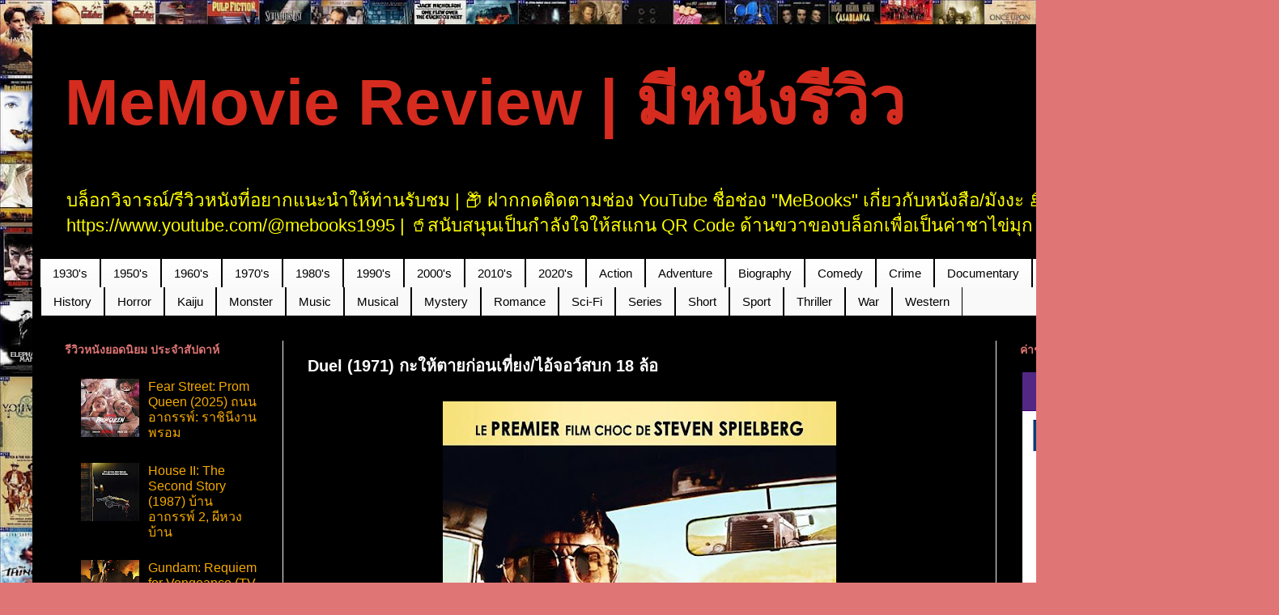

--- FILE ---
content_type: text/html; charset=UTF-8
request_url: https://www.reviewmovie1408.com/2017/11/duel-1971-18.html
body_size: 34961
content:
<!DOCTYPE html>
<html class='v2' dir='ltr' xmlns='http://www.w3.org/1999/xhtml' xmlns:b='http://www.google.com/2005/gml/b' xmlns:data='http://www.google.com/2005/gml/data' xmlns:expr='http://www.google.com/2005/gml/expr'>
<head>
<link href='https://www.blogger.com/static/v1/widgets/335934321-css_bundle_v2.css' rel='stylesheet' type='text/css'/>
<script async='async' data-ad-client='ca-pub-5481305779881338' src='https://pagead2.googlesyndication.com/pagead/js/adsbygoogle.js'></script>
<meta content='n4t61sunt' name='trafficjunky-site-verification'/>
<meta content='width=1100' name='viewport'/>
<meta content='text/html; charset=UTF-8' http-equiv='Content-Type'/>
<meta content='blogger' name='generator'/>
<link href='https://www.reviewmovie1408.com/favicon.ico' rel='icon' type='image/x-icon'/>
<link href='https://www.reviewmovie1408.com/2017/11/duel-1971-18.html' rel='canonical'/>
<link rel="alternate" type="application/atom+xml" title="MeMovie Review | ม&#3637;หน&#3633;งร&#3637;ว&#3636;ว - Atom" href="https://www.reviewmovie1408.com/feeds/posts/default" />
<link rel="alternate" type="application/rss+xml" title="MeMovie Review | ม&#3637;หน&#3633;งร&#3637;ว&#3636;ว - RSS" href="https://www.reviewmovie1408.com/feeds/posts/default?alt=rss" />
<link rel="service.post" type="application/atom+xml" title="MeMovie Review | ม&#3637;หน&#3633;งร&#3637;ว&#3636;ว - Atom" href="https://www.blogger.com/feeds/8672449146782599121/posts/default" />

<link rel="alternate" type="application/atom+xml" title="MeMovie Review | ม&#3637;หน&#3633;งร&#3637;ว&#3636;ว - Atom" href="https://www.reviewmovie1408.com/feeds/4631848023841912125/comments/default" />
<!--Can't find substitution for tag [blog.ieCssRetrofitLinks]-->
<link href='https://blogger.googleusercontent.com/img/b/R29vZ2xl/AVvXsEjW8VTun_vfSjoi7mKRd4ByGFTIjPABr1AdMLQsaMe5GoHfpLPCFqHIocoSBQpkxkmbXAivCZ6b0fq6BMA6nHB82DB-Wrwq32Fznl8SN8-Ryx77KsI4NQ-YNoCOPg2fKHQARazn18XjkTc/s640/1393658397.jpg' rel='image_src'/>
<meta content='https://www.reviewmovie1408.com/2017/11/duel-1971-18.html' property='og:url'/>
<meta content='Duel (1971) กะให้ตายก่อนเที่ยง/ไอ้จอว์สบก 18 ล้อ' property='og:title'/>
<meta content='' property='og:description'/>
<meta content='https://blogger.googleusercontent.com/img/b/R29vZ2xl/AVvXsEjW8VTun_vfSjoi7mKRd4ByGFTIjPABr1AdMLQsaMe5GoHfpLPCFqHIocoSBQpkxkmbXAivCZ6b0fq6BMA6nHB82DB-Wrwq32Fznl8SN8-Ryx77KsI4NQ-YNoCOPg2fKHQARazn18XjkTc/w1200-h630-p-k-no-nu/1393658397.jpg' property='og:image'/>
<title>MeMovie Review | ม&#3637;หน&#3633;งร&#3637;ว&#3636;ว: Duel (1971) กะให&#3657;ตายก&#3656;อนเท&#3637;&#3656;ยง/ไอ&#3657;จอว&#3660;สบก 18 ล&#3657;อ</title>
<style id='page-skin-1' type='text/css'><!--
/*
-----------------------------------------------
Blogger Template Style
Name:     Simple
Designer: Blogger
URL:      www.blogger.com
----------------------------------------------- */
/* Variable definitions
====================
<Variable name="keycolor" description="Main Color" type="color" default="#66bbdd"/>
<Group description="Page Text" selector="body">
<Variable name="body.font" description="Font" type="font"
default="normal normal 12px Arial, Tahoma, Helvetica, FreeSans, sans-serif"/>
<Variable name="body.text.color" description="Text Color" type="color" default="#222222"/>
</Group>
<Group description="Backgrounds" selector=".body-fauxcolumns-outer">
<Variable name="body.background.color" description="Outer Background" type="color" default="#66bbdd"/>
<Variable name="content.background.color" description="Main Background" type="color" default="#ffffff"/>
<Variable name="header.background.color" description="Header Background" type="color" default="transparent"/>
</Group>
<Group description="Links" selector=".main-outer">
<Variable name="link.color" description="Link Color" type="color" default="#2288bb"/>
<Variable name="link.visited.color" description="Visited Color" type="color" default="#888888"/>
<Variable name="link.hover.color" description="Hover Color" type="color" default="#33aaff"/>
</Group>
<Group description="Blog Title" selector=".header h1">
<Variable name="header.font" description="Font" type="font"
default="normal normal 60px Arial, Tahoma, Helvetica, FreeSans, sans-serif"/>
<Variable name="header.text.color" description="Title Color" type="color" default="#3399bb" />
</Group>
<Group description="Blog Description" selector=".header .description">
<Variable name="description.text.color" description="Description Color" type="color"
default="#777777" />
</Group>
<Group description="Tabs Text" selector=".tabs-inner .widget li a">
<Variable name="tabs.font" description="Font" type="font"
default="normal normal 14px Arial, Tahoma, Helvetica, FreeSans, sans-serif"/>
<Variable name="tabs.text.color" description="Text Color" type="color" default="#999999"/>
<Variable name="tabs.selected.text.color" description="Selected Color" type="color" default="#000000"/>
</Group>
<Group description="Tabs Background" selector=".tabs-outer .PageList">
<Variable name="tabs.background.color" description="Background Color" type="color" default="#f5f5f5"/>
<Variable name="tabs.selected.background.color" description="Selected Color" type="color" default="#eeeeee"/>
</Group>
<Group description="Post Title" selector="h3.post-title, .comments h4">
<Variable name="post.title.font" description="Font" type="font"
default="normal normal 22px Arial, Tahoma, Helvetica, FreeSans, sans-serif"/>
</Group>
<Group description="Date Header" selector=".date-header">
<Variable name="date.header.color" description="Text Color" type="color"
default="#ffffff"/>
<Variable name="date.header.background.color" description="Background Color" type="color"
default="transparent"/>
<Variable name="date.header.font" description="Text Font" type="font"
default="normal bold 11px Arial, Tahoma, Helvetica, FreeSans, sans-serif"/>
<Variable name="date.header.padding" description="Date Header Padding" type="string" default="inherit"/>
<Variable name="date.header.letterspacing" description="Date Header Letter Spacing" type="string" default="inherit"/>
<Variable name="date.header.margin" description="Date Header Margin" type="string" default="inherit"/>
</Group>
<Group description="Post Footer" selector=".post-footer">
<Variable name="post.footer.text.color" description="Text Color" type="color" default="#666666"/>
<Variable name="post.footer.background.color" description="Background Color" type="color"
default="#f9f9f9"/>
<Variable name="post.footer.border.color" description="Shadow Color" type="color" default="#eeeeee"/>
</Group>
<Group description="Gadgets" selector="h2">
<Variable name="widget.title.font" description="Title Font" type="font"
default="normal bold 11px Arial, Tahoma, Helvetica, FreeSans, sans-serif"/>
<Variable name="widget.title.text.color" description="Title Color" type="color" default="#000000"/>
<Variable name="widget.alternate.text.color" description="Alternate Color" type="color" default="#999999"/>
</Group>
<Group description="Images" selector=".main-inner">
<Variable name="image.background.color" description="Background Color" type="color" default="#ffffff"/>
<Variable name="image.border.color" description="Border Color" type="color" default="#eeeeee"/>
<Variable name="image.text.color" description="Caption Text Color" type="color" default="#ffffff"/>
</Group>
<Group description="Accents" selector=".content-inner">
<Variable name="body.rule.color" description="Separator Line Color" type="color" default="#eeeeee"/>
<Variable name="tabs.border.color" description="Tabs Border Color" type="color" default="#f2f2f2"/>
</Group>
<Variable name="body.background" description="Body Background" type="background"
color="#e07575" default="$(color) none repeat scroll top left"/>
<Variable name="body.background.override" description="Body Background Override" type="string" default=""/>
<Variable name="body.background.gradient.cap" description="Body Gradient Cap" type="url"
default="url(https://resources.blogblog.com/blogblog/data/1kt/simple/gradients_light.png)"/>
<Variable name="body.background.gradient.tile" description="Body Gradient Tile" type="url"
default="url(https://resources.blogblog.com/blogblog/data/1kt/simple/body_gradient_tile_light.png)"/>
<Variable name="content.background.color.selector" description="Content Background Color Selector" type="string" default=".content-inner"/>
<Variable name="content.padding" description="Content Padding" type="length" default="10px" min="0" max="100px"/>
<Variable name="content.padding.horizontal" description="Content Horizontal Padding" type="length" default="10px" min="0" max="100px"/>
<Variable name="content.shadow.spread" description="Content Shadow Spread" type="length" default="40px" min="0" max="100px"/>
<Variable name="content.shadow.spread.webkit" description="Content Shadow Spread (WebKit)" type="length" default="5px" min="0" max="100px"/>
<Variable name="content.shadow.spread.ie" description="Content Shadow Spread (IE)" type="length" default="10px" min="0" max="100px"/>
<Variable name="main.border.width" description="Main Border Width" type="length" default="0" min="0" max="10px"/>
<Variable name="header.background.gradient" description="Header Gradient" type="url" default="none"/>
<Variable name="header.shadow.offset.left" description="Header Shadow Offset Left" type="length" default="-1px" min="-50px" max="50px"/>
<Variable name="header.shadow.offset.top" description="Header Shadow Offset Top" type="length" default="-1px" min="-50px" max="50px"/>
<Variable name="header.shadow.spread" description="Header Shadow Spread" type="length" default="1px" min="0" max="100px"/>
<Variable name="header.padding" description="Header Padding" type="length" default="30px" min="0" max="100px"/>
<Variable name="header.border.size" description="Header Border Size" type="length" default="1px" min="0" max="10px"/>
<Variable name="header.bottom.border.size" description="Header Bottom Border Size" type="length" default="1px" min="0" max="10px"/>
<Variable name="header.border.horizontalsize" description="Header Horizontal Border Size" type="length" default="0" min="0" max="10px"/>
<Variable name="description.text.size" description="Description Text Size" type="string" default="140%"/>
<Variable name="tabs.margin.top" description="Tabs Margin Top" type="length" default="0" min="0" max="100px"/>
<Variable name="tabs.margin.side" description="Tabs Side Margin" type="length" default="30px" min="0" max="100px"/>
<Variable name="tabs.background.gradient" description="Tabs Background Gradient" type="url"
default="url(https://resources.blogblog.com/blogblog/data/1kt/simple/gradients_light.png)"/>
<Variable name="tabs.border.width" description="Tabs Border Width" type="length" default="1px" min="0" max="10px"/>
<Variable name="tabs.bevel.border.width" description="Tabs Bevel Border Width" type="length" default="1px" min="0" max="10px"/>
<Variable name="post.margin.bottom" description="Post Bottom Margin" type="length" default="25px" min="0" max="100px"/>
<Variable name="image.border.small.size" description="Image Border Small Size" type="length" default="2px" min="0" max="10px"/>
<Variable name="image.border.large.size" description="Image Border Large Size" type="length" default="5px" min="0" max="10px"/>
<Variable name="page.width.selector" description="Page Width Selector" type="string" default=".region-inner"/>
<Variable name="page.width" description="Page Width" type="string" default="auto"/>
<Variable name="main.section.margin" description="Main Section Margin" type="length" default="15px" min="0" max="100px"/>
<Variable name="main.padding" description="Main Padding" type="length" default="15px" min="0" max="100px"/>
<Variable name="main.padding.top" description="Main Padding Top" type="length" default="30px" min="0" max="100px"/>
<Variable name="main.padding.bottom" description="Main Padding Bottom" type="length" default="30px" min="0" max="100px"/>
<Variable name="paging.background"
color="#000000"
description="Background of blog paging area" type="background"
default="transparent none no-repeat scroll top center"/>
<Variable name="footer.bevel" description="Bevel border length of footer" type="length" default="0" min="0" max="10px"/>
<Variable name="mobile.background.overlay" description="Mobile Background Overlay" type="string"
default="transparent none repeat scroll top left"/>
<Variable name="mobile.background.size" description="Mobile Background Size" type="string" default="auto"/>
<Variable name="mobile.button.color" description="Mobile Button Color" type="color" default="#ffffff" />
<Variable name="startSide" description="Side where text starts in blog language" type="automatic" default="left"/>
<Variable name="endSide" description="Side where text ends in blog language" type="automatic" default="right"/>
*/
/* Content
----------------------------------------------- */
body {
font: normal normal 16px Arial, Tahoma, Helvetica, FreeSans, sans-serif;
color: #ffffff;
background: #e07575 url(https://blogger.googleusercontent.com/img/a/AVvXsEgShqPrt5opAYEen5sT4aBC774j0JmuLPtMazAqxCBogcDvU__GeauoP4QHbC_-GMWeevYGrR7kR9qlNzBfet0LbGaYh3VMAirl8N469vrG2s-9NozuOhgpY-1cK3cgXnGhw5B6JigY135O4qGt14nefJBz9Ziz29tnAsQzOqy9WAANpd9s_qNBSuvoEE4=s1600) repeat scroll top left;
padding: 0 40px 40px 40px;
}
html body .region-inner {
min-width: 0;
max-width: 100%;
width: auto;
}
h2 {
font-size: 22px;
}
a:link {
text-decoration:none;
color: #f4a900;
}
a:visited {
text-decoration:none;
color: #eeeeee;
}
a:hover {
text-decoration:underline;
color: #f57c00;
}
.body-fauxcolumn-outer .fauxcolumn-inner {
background: transparent none repeat scroll top left;
_background-image: none;
}
.body-fauxcolumn-outer .cap-top {
position: absolute;
z-index: 1;
height: 400px;
width: 100%;
}
.body-fauxcolumn-outer .cap-top .cap-left {
width: 100%;
background: transparent none repeat-x scroll top left;
_background-image: none;
}
.content-outer {
-moz-box-shadow: 0 0 40px rgba(0, 0, 0, .15);
-webkit-box-shadow: 0 0 5px rgba(0, 0, 0, .15);
-goog-ms-box-shadow: 0 0 10px #333333;
box-shadow: 0 0 40px rgba(0, 0, 0, .15);
margin-bottom: 1px;
}
.content-inner {
padding: 10px 10px;
}
.content-inner {
background-color: #000000;
}
/* Header
----------------------------------------------- */
.header-outer {
background: #000000 none repeat-x scroll 0 -400px;
_background-image: none;
}
.Header h1 {
font: normal bold 80px Arial, Tahoma, Helvetica, FreeSans, sans-serif;
color: #d52c1f;
text-shadow: -1px -1px 1px rgba(0, 0, 0, .2);
}
.Header h1 a {
color: #d52c1f;
}
.Header .description {
font-size: 140%;
color: #ffff00;
}
.header-inner .Header .titlewrapper {
padding: 22px 30px;
}
.header-inner .Header .descriptionwrapper {
padding: 0 30px;
}
/* Tabs
----------------------------------------------- */
.tabs-inner .section:first-child {
border-top: 1px solid #000000;
}
.tabs-inner .section:first-child ul {
margin-top: -1px;
border-top: 1px solid #000000;
border-left: 0 solid #000000;
border-right: 0 solid #000000;
}
.tabs-inner .widget ul {
background: #f9f9f9 url(https://resources.blogblog.com/blogblog/data/1kt/simple/gradients_light.png) repeat-x scroll 0 -800px;
_background-image: none;
border-bottom: 1px solid #000000;
margin-top: 0;
margin-left: -30px;
margin-right: -30px;
}
.tabs-inner .widget li a {
display: inline-block;
padding: .6em 1em;
font: normal normal 15px Arial, Tahoma, Helvetica, FreeSans, sans-serif;
color: #000000;
border-left: 1px solid #000000;
border-right: 1px solid #000000;
}
.tabs-inner .widget li:first-child a {
border-left: none;
}
.tabs-inner .widget li.selected a, .tabs-inner .widget li a:hover {
color: #f4a900;
background-color: #f2f2f2;
text-decoration: none;
}
/* Columns
----------------------------------------------- */
.main-outer {
border-top: 0 solid #f2f2f2;
}
.fauxcolumn-left-outer .fauxcolumn-inner {
border-right: 1px solid #f2f2f2;
}
.fauxcolumn-right-outer .fauxcolumn-inner {
border-left: 1px solid #f2f2f2;
}
/* Headings
----------------------------------------------- */
div.widget > h2,
div.widget h2.title {
margin: 0 0 1em 0;
font: normal bold 14px Arial, Tahoma, Helvetica, FreeSans, sans-serif;
color: #e07575;
}
/* Widgets
----------------------------------------------- */
.widget .zippy {
color: #ffffff;
text-shadow: 2px 2px 1px rgba(0, 0, 0, .1);
}
.widget .popular-posts ul {
list-style: none;
}
/* Posts
----------------------------------------------- */
h2.date-header {
font: normal bold 11px Arial, Tahoma, Helvetica, FreeSans, sans-serif;
}
.date-header span {
background-color: #5c5c5c;
color: #ffffff;
padding: inherit;
letter-spacing: inherit;
margin: inherit;
}
.main-inner {
padding-top: 30px;
padding-bottom: 30px;
}
.main-inner .column-center-inner {
padding: 0 15px;
}
.main-inner .column-center-inner .section {
margin: 0 15px;
}
.post {
margin: 0 0 25px 0;
}
h3.post-title, .comments h4 {
font: normal bold 20px Arial, Tahoma, Helvetica, FreeSans, sans-serif;
margin: .75em 0 0;
}
.post-body {
font-size: 110%;
line-height: 1.4;
position: relative;
}
.post-body img, .post-body .tr-caption-container, .Profile img, .Image img,
.BlogList .item-thumbnail img {
padding: 2px;
background: #000000;
border: 1px solid #000000;
-moz-box-shadow: 1px 1px 5px rgba(0, 0, 0, .1);
-webkit-box-shadow: 1px 1px 5px rgba(0, 0, 0, .1);
box-shadow: 1px 1px 5px rgba(0, 0, 0, .1);
}
.post-body img, .post-body .tr-caption-container {
padding: 5px;
}
.post-body .tr-caption-container {
color: #000000;
}
.post-body .tr-caption-container img {
padding: 0;
background: transparent;
border: none;
-moz-box-shadow: 0 0 0 rgba(0, 0, 0, .1);
-webkit-box-shadow: 0 0 0 rgba(0, 0, 0, .1);
box-shadow: 0 0 0 rgba(0, 0, 0, .1);
}
.post-header {
margin: 0 0 1.5em;
line-height: 1.6;
font-size: 90%;
}
.post-footer {
margin: 20px -2px 0;
padding: 5px 10px;
color: #ffffff;
background-color: #000000;
border-bottom: 1px solid #ffffff;
line-height: 1.6;
font-size: 90%;
}
#comments .comment-author {
padding-top: 1.5em;
border-top: 1px solid #f2f2f2;
background-position: 0 1.5em;
}
#comments .comment-author:first-child {
padding-top: 0;
border-top: none;
}
.avatar-image-container {
margin: .2em 0 0;
}
#comments .avatar-image-container img {
border: 1px solid #000000;
}
/* Comments
----------------------------------------------- */
.comments .comments-content .icon.blog-author {
background-repeat: no-repeat;
background-image: url([data-uri]);
}
.comments .comments-content .loadmore a {
border-top: 1px solid #ffffff;
border-bottom: 1px solid #ffffff;
}
.comments .comment-thread.inline-thread {
background-color: #000000;
}
.comments .continue {
border-top: 2px solid #ffffff;
}
/* Accents
---------------------------------------------- */
.section-columns td.columns-cell {
border-left: 1px solid #f2f2f2;
}
.blog-pager {
background: transparent none no-repeat scroll top center;
}
.blog-pager-older-link, .home-link,
.blog-pager-newer-link {
background-color: #000000;
padding: 5px;
}
.footer-outer {
border-top: 0 dashed #bbbbbb;
}
/* Mobile
----------------------------------------------- */
body.mobile  {
background-size: auto;
}
.mobile .body-fauxcolumn-outer {
background: transparent none repeat scroll top left;
}
.mobile .body-fauxcolumn-outer .cap-top {
background-size: 100% auto;
}
.mobile .content-outer {
-webkit-box-shadow: 0 0 3px rgba(0, 0, 0, .15);
box-shadow: 0 0 3px rgba(0, 0, 0, .15);
}
.mobile .tabs-inner .widget ul {
margin-left: 0;
margin-right: 0;
}
.mobile .post {
margin: 0;
}
.mobile .main-inner .column-center-inner .section {
margin: 0;
}
.mobile .date-header span {
padding: 0.1em 10px;
margin: 0 -10px;
}
.mobile h3.post-title {
margin: 0;
}
.mobile .blog-pager {
background: transparent none no-repeat scroll top center;
}
.mobile .footer-outer {
border-top: none;
}
.mobile .main-inner, .mobile .footer-inner {
background-color: #000000;
}
.mobile-index-contents {
color: #ffffff;
}
.mobile-link-button {
background-color: #f4a900;
}
.mobile-link-button a:link, .mobile-link-button a:visited {
color: #ffffff;
}
.mobile .tabs-inner .section:first-child {
border-top: none;
}
.mobile .tabs-inner .PageList .widget-content {
background-color: #f2f2f2;
color: #f4a900;
border-top: 1px solid #000000;
border-bottom: 1px solid #000000;
}
.mobile .tabs-inner .PageList .widget-content .pagelist-arrow {
border-left: 1px solid #000000;
}

--></style>
<style id='template-skin-1' type='text/css'><!--
body {
min-width: 1500px;
}
.content-outer, .content-fauxcolumn-outer, .region-inner {
min-width: 1500px;
max-width: 1500px;
_width: 1500px;
}
.main-inner .columns {
padding-left: 300px;
padding-right: 300px;
}
.main-inner .fauxcolumn-center-outer {
left: 300px;
right: 300px;
/* IE6 does not respect left and right together */
_width: expression(this.parentNode.offsetWidth -
parseInt("300px") -
parseInt("300px") + 'px');
}
.main-inner .fauxcolumn-left-outer {
width: 300px;
}
.main-inner .fauxcolumn-right-outer {
width: 300px;
}
.main-inner .column-left-outer {
width: 300px;
right: 100%;
margin-left: -300px;
}
.main-inner .column-right-outer {
width: 300px;
margin-right: -300px;
}
#layout {
min-width: 0;
}
#layout .content-outer {
min-width: 0;
width: 800px;
}
#layout .region-inner {
min-width: 0;
width: auto;
}
body#layout div.add_widget {
padding: 8px;
}
body#layout div.add_widget a {
margin-left: 32px;
}
--></style>
<style>
    body {background-image:url(https\:\/\/blogger.googleusercontent.com\/img\/a\/AVvXsEgShqPrt5opAYEen5sT4aBC774j0JmuLPtMazAqxCBogcDvU__GeauoP4QHbC_-GMWeevYGrR7kR9qlNzBfet0LbGaYh3VMAirl8N469vrG2s-9NozuOhgpY-1cK3cgXnGhw5B6JigY135O4qGt14nefJBz9Ziz29tnAsQzOqy9WAANpd9s_qNBSuvoEE4=s1600);}
    
@media (max-width: 200px) { body {background-image:url(https\:\/\/blogger.googleusercontent.com\/img\/a\/AVvXsEgShqPrt5opAYEen5sT4aBC774j0JmuLPtMazAqxCBogcDvU__GeauoP4QHbC_-GMWeevYGrR7kR9qlNzBfet0LbGaYh3VMAirl8N469vrG2s-9NozuOhgpY-1cK3cgXnGhw5B6JigY135O4qGt14nefJBz9Ziz29tnAsQzOqy9WAANpd9s_qNBSuvoEE4=w200);}}
@media (max-width: 400px) and (min-width: 201px) { body {background-image:url(https\:\/\/blogger.googleusercontent.com\/img\/a\/AVvXsEgShqPrt5opAYEen5sT4aBC774j0JmuLPtMazAqxCBogcDvU__GeauoP4QHbC_-GMWeevYGrR7kR9qlNzBfet0LbGaYh3VMAirl8N469vrG2s-9NozuOhgpY-1cK3cgXnGhw5B6JigY135O4qGt14nefJBz9Ziz29tnAsQzOqy9WAANpd9s_qNBSuvoEE4=w400);}}
@media (max-width: 800px) and (min-width: 401px) { body {background-image:url(https\:\/\/blogger.googleusercontent.com\/img\/a\/AVvXsEgShqPrt5opAYEen5sT4aBC774j0JmuLPtMazAqxCBogcDvU__GeauoP4QHbC_-GMWeevYGrR7kR9qlNzBfet0LbGaYh3VMAirl8N469vrG2s-9NozuOhgpY-1cK3cgXnGhw5B6JigY135O4qGt14nefJBz9Ziz29tnAsQzOqy9WAANpd9s_qNBSuvoEE4=w800);}}
@media (max-width: 1200px) and (min-width: 801px) { body {background-image:url(https\:\/\/blogger.googleusercontent.com\/img\/a\/AVvXsEgShqPrt5opAYEen5sT4aBC774j0JmuLPtMazAqxCBogcDvU__GeauoP4QHbC_-GMWeevYGrR7kR9qlNzBfet0LbGaYh3VMAirl8N469vrG2s-9NozuOhgpY-1cK3cgXnGhw5B6JigY135O4qGt14nefJBz9Ziz29tnAsQzOqy9WAANpd9s_qNBSuvoEE4=w1200);}}
/* Last tag covers anything over one higher than the previous max-size cap. */
@media (min-width: 1201px) { body {background-image:url(https\:\/\/blogger.googleusercontent.com\/img\/a\/AVvXsEgShqPrt5opAYEen5sT4aBC774j0JmuLPtMazAqxCBogcDvU__GeauoP4QHbC_-GMWeevYGrR7kR9qlNzBfet0LbGaYh3VMAirl8N469vrG2s-9NozuOhgpY-1cK3cgXnGhw5B6JigY135O4qGt14nefJBz9Ziz29tnAsQzOqy9WAANpd9s_qNBSuvoEE4=w1600);}}
  </style>
<script type='text/javascript'>
  (sc_adv_out = window.sc_adv_out || []).push({
    id : "620494",
    domain : "n.ads1-adnow.com"
  });
</script>
<script src='//st-n.ads1-adnow.com/js/a.js' type='text/javascript'></script>
<script type='text/javascript'>
  (sc_adv_out = window.sc_adv_out || []).push({
    id : "620497",
    domain : "n.ads3-adnow.com"
  });
</script>
<script src='//st-n.ads3-adnow.com/js/a.js' type='text/javascript'></script>
<link href='https://www.blogger.com/dyn-css/authorization.css?targetBlogID=8672449146782599121&amp;zx=9ae21d8c-4efd-491c-b706-9be7531e55fa' media='none' onload='if(media!=&#39;all&#39;)media=&#39;all&#39;' rel='stylesheet'/><noscript><link href='https://www.blogger.com/dyn-css/authorization.css?targetBlogID=8672449146782599121&amp;zx=9ae21d8c-4efd-491c-b706-9be7531e55fa' rel='stylesheet'/></noscript>
<meta name='google-adsense-platform-account' content='ca-host-pub-1556223355139109'/>
<meta name='google-adsense-platform-domain' content='blogspot.com'/>

<!-- data-ad-client=ca-pub-5481305779881338 -->

<link rel="stylesheet" href="https://fonts.googleapis.com/css2?display=swap&family=Sarabun"></head>
<body class='loading'>
<script type='text/javascript'>
  (sc_adv_out = window.sc_adv_out || []).push({
    id : "611251",
    domain : "n.ads3-adnow.com"
  });
</script>
<script src='//st-n.ads3-adnow.com/js/a.js' type='text/javascript'></script>
<div class='navbar no-items section' id='navbar' name='แถบนำทาง'></div>
<div class='body-fauxcolumns'>
<div class='fauxcolumn-outer body-fauxcolumn-outer'>
<div class='cap-top'>
<div class='cap-left'></div>
<div class='cap-right'></div>
</div>
<div class='fauxborder-left'>
<div class='fauxborder-right'></div>
<div class='fauxcolumn-inner'>
</div>
</div>
<div class='cap-bottom'>
<div class='cap-left'></div>
<div class='cap-right'></div>
</div>
</div>
</div>
<div class='content'>
<div class='content-fauxcolumns'>
<div class='fauxcolumn-outer content-fauxcolumn-outer'>
<div class='cap-top'>
<div class='cap-left'></div>
<div class='cap-right'></div>
</div>
<div class='fauxborder-left'>
<div class='fauxborder-right'></div>
<div class='fauxcolumn-inner'>
</div>
</div>
<div class='cap-bottom'>
<div class='cap-left'></div>
<div class='cap-right'></div>
</div>
</div>
</div>
<div class='content-outer'>
<div class='content-cap-top cap-top'>
<div class='cap-left'></div>
<div class='cap-right'></div>
</div>
<div class='fauxborder-left content-fauxborder-left'>
<div class='fauxborder-right content-fauxborder-right'></div>
<div class='content-inner'>
<header>
<div class='header-outer'>
<div class='header-cap-top cap-top'>
<div class='cap-left'></div>
<div class='cap-right'></div>
</div>
<div class='fauxborder-left header-fauxborder-left'>
<div class='fauxborder-right header-fauxborder-right'></div>
<div class='region-inner header-inner'>
<div class='header section' id='header' name='ส่วนหัว'><div class='widget Header' data-version='1' id='Header1'>
<div id='header-inner'>
<div class='titlewrapper'>
<h1 class='title'>
<a href='https://www.reviewmovie1408.com/'>
MeMovie Review | ม&#3637;หน&#3633;งร&#3637;ว&#3636;ว
</a>
</h1>
</div>
<div class='descriptionwrapper'>
<p class='description'><span>บล&#3655;อกว&#3636;จารณ&#3660;/ร&#3637;ว&#3636;วหน&#3633;งท&#3637;&#3656;อยากแนะนำให&#3657;ท&#3656;านร&#3633;บชม | 📦 ฝากกดต&#3636;ดตามช&#3656;อง YouTube ช&#3639;&#3656;อช&#3656;อง "MeBooks" เก&#3637;&#3656;ยวก&#3633;บหน&#3633;งส&#3639;อ/ม&#3633;งงะ 📚 &#8226; https://www.youtube.com/@mebooks1995 | 🥤สน&#3633;บสน&#3640;นเป&#3655;นกำล&#3633;งใจให&#3657;สแกน QR Code ด&#3657;านขวาของบล&#3655;อกเพ&#3639;&#3656;อเป&#3655;นค&#3656;าชาไข&#3656;ม&#3640;ก 🧋 &#8226; ขอบค&#3640;ณคร&#3633;บ 🙏</span></p>
</div>
</div>
</div></div>
</div>
</div>
<div class='header-cap-bottom cap-bottom'>
<div class='cap-left'></div>
<div class='cap-right'></div>
</div>
</div>
</header>
<div class='tabs-outer'>
<div class='tabs-cap-top cap-top'>
<div class='cap-left'></div>
<div class='cap-right'></div>
</div>
<div class='fauxborder-left tabs-fauxborder-left'>
<div class='fauxborder-right tabs-fauxborder-right'></div>
<div class='region-inner tabs-inner'>
<div class='tabs section' id='crosscol' name='พาดทุกคอลัมน์'><div class='widget Label' data-version='1' id='Label5'>
<div class='widget-content list-label-widget-content'>
<ul>
<li>
<a dir='ltr' href='https://www.reviewmovie1408.com/search/label/1930%27s'>1930&#39;s</a>
</li>
<li>
<a dir='ltr' href='https://www.reviewmovie1408.com/search/label/1950%27s'>1950&#39;s</a>
</li>
<li>
<a dir='ltr' href='https://www.reviewmovie1408.com/search/label/1960%27s'>1960&#39;s</a>
</li>
<li>
<a dir='ltr' href='https://www.reviewmovie1408.com/search/label/1970%27s'>1970&#39;s</a>
</li>
<li>
<a dir='ltr' href='https://www.reviewmovie1408.com/search/label/1980%27s'>1980&#39;s</a>
</li>
<li>
<a dir='ltr' href='https://www.reviewmovie1408.com/search/label/1990%27s'>1990&#39;s</a>
</li>
<li>
<a dir='ltr' href='https://www.reviewmovie1408.com/search/label/2000%27s'>2000&#39;s</a>
</li>
<li>
<a dir='ltr' href='https://www.reviewmovie1408.com/search/label/2010%27s'>2010&#39;s</a>
</li>
<li>
<a dir='ltr' href='https://www.reviewmovie1408.com/search/label/2020%27s'>2020&#39;s</a>
</li>
<li>
<a dir='ltr' href='https://www.reviewmovie1408.com/search/label/Action'>Action</a>
</li>
<li>
<a dir='ltr' href='https://www.reviewmovie1408.com/search/label/Adventure'>Adventure</a>
</li>
<li>
<a dir='ltr' href='https://www.reviewmovie1408.com/search/label/Biography'>Biography</a>
</li>
<li>
<a dir='ltr' href='https://www.reviewmovie1408.com/search/label/Comedy'>Comedy</a>
</li>
<li>
<a dir='ltr' href='https://www.reviewmovie1408.com/search/label/Crime'>Crime</a>
</li>
<li>
<a dir='ltr' href='https://www.reviewmovie1408.com/search/label/Documentary'>Documentary</a>
</li>
<li>
<a dir='ltr' href='https://www.reviewmovie1408.com/search/label/Drama'>Drama</a>
</li>
<li>
<a dir='ltr' href='https://www.reviewmovie1408.com/search/label/Family'>Family</a>
</li>
<li>
<a dir='ltr' href='https://www.reviewmovie1408.com/search/label/Fantasy'>Fantasy</a>
</li>
<li>
<a dir='ltr' href='https://www.reviewmovie1408.com/search/label/History'>History</a>
</li>
<li>
<a dir='ltr' href='https://www.reviewmovie1408.com/search/label/Horror'>Horror</a>
</li>
<li>
<a dir='ltr' href='https://www.reviewmovie1408.com/search/label/Kaiju'>Kaiju</a>
</li>
<li>
<a dir='ltr' href='https://www.reviewmovie1408.com/search/label/Monster'>Monster</a>
</li>
<li>
<a dir='ltr' href='https://www.reviewmovie1408.com/search/label/Music'>Music</a>
</li>
<li>
<a dir='ltr' href='https://www.reviewmovie1408.com/search/label/Musical'>Musical</a>
</li>
<li>
<a dir='ltr' href='https://www.reviewmovie1408.com/search/label/Mystery'>Mystery</a>
</li>
<li>
<a dir='ltr' href='https://www.reviewmovie1408.com/search/label/Romance'>Romance</a>
</li>
<li>
<a dir='ltr' href='https://www.reviewmovie1408.com/search/label/Sci-Fi'>Sci-Fi</a>
</li>
<li>
<a dir='ltr' href='https://www.reviewmovie1408.com/search/label/Series'>Series</a>
</li>
<li>
<a dir='ltr' href='https://www.reviewmovie1408.com/search/label/Short'>Short</a>
</li>
<li>
<a dir='ltr' href='https://www.reviewmovie1408.com/search/label/Sport'>Sport</a>
</li>
<li>
<a dir='ltr' href='https://www.reviewmovie1408.com/search/label/Thriller'>Thriller</a>
</li>
<li>
<a dir='ltr' href='https://www.reviewmovie1408.com/search/label/War'>War</a>
</li>
<li>
<a dir='ltr' href='https://www.reviewmovie1408.com/search/label/Western'>Western</a>
</li>
</ul>
<div class='clear'></div>
</div>
</div></div>
<div class='tabs no-items section' id='crosscol-overflow' name='Cross-Column 2'></div>
</div>
</div>
<div class='tabs-cap-bottom cap-bottom'>
<div class='cap-left'></div>
<div class='cap-right'></div>
</div>
</div>
<div class='main-outer'>
<div class='main-cap-top cap-top'>
<div class='cap-left'></div>
<div class='cap-right'></div>
</div>
<div class='fauxborder-left main-fauxborder-left'>
<div class='fauxborder-right main-fauxborder-right'></div>
<div class='region-inner main-inner'>
<div class='columns fauxcolumns'>
<div class='fauxcolumn-outer fauxcolumn-center-outer'>
<div class='cap-top'>
<div class='cap-left'></div>
<div class='cap-right'></div>
</div>
<div class='fauxborder-left'>
<div class='fauxborder-right'></div>
<div class='fauxcolumn-inner'>
</div>
</div>
<div class='cap-bottom'>
<div class='cap-left'></div>
<div class='cap-right'></div>
</div>
</div>
<div class='fauxcolumn-outer fauxcolumn-left-outer'>
<div class='cap-top'>
<div class='cap-left'></div>
<div class='cap-right'></div>
</div>
<div class='fauxborder-left'>
<div class='fauxborder-right'></div>
<div class='fauxcolumn-inner'>
</div>
</div>
<div class='cap-bottom'>
<div class='cap-left'></div>
<div class='cap-right'></div>
</div>
</div>
<div class='fauxcolumn-outer fauxcolumn-right-outer'>
<div class='cap-top'>
<div class='cap-left'></div>
<div class='cap-right'></div>
</div>
<div class='fauxborder-left'>
<div class='fauxborder-right'></div>
<div class='fauxcolumn-inner'>
</div>
</div>
<div class='cap-bottom'>
<div class='cap-left'></div>
<div class='cap-right'></div>
</div>
</div>
<!-- corrects IE6 width calculation -->
<div class='columns-inner'>
<div class='column-center-outer'>
<div class='column-center-inner'>
<div class='main section' id='main' name='หมายเลขหลัก'><div class='widget Blog' data-version='1' id='Blog1'>
<div class='blog-posts hfeed'>

          <div class="date-outer">
        

          <div class="date-posts">
        
<div class='post-outer'>
<div class='post hentry uncustomized-post-template' itemprop='blogPost' itemscope='itemscope' itemtype='http://schema.org/BlogPosting'>
<meta content='https://blogger.googleusercontent.com/img/b/R29vZ2xl/AVvXsEjW8VTun_vfSjoi7mKRd4ByGFTIjPABr1AdMLQsaMe5GoHfpLPCFqHIocoSBQpkxkmbXAivCZ6b0fq6BMA6nHB82DB-Wrwq32Fznl8SN8-Ryx77KsI4NQ-YNoCOPg2fKHQARazn18XjkTc/s640/1393658397.jpg' itemprop='image_url'/>
<meta content='8672449146782599121' itemprop='blogId'/>
<meta content='4631848023841912125' itemprop='postId'/>
<a name='4631848023841912125'></a>
<h3 class='post-title entry-title' itemprop='name'>
Duel (1971) กะให&#3657;ตายก&#3656;อนเท&#3637;&#3656;ยง/ไอ&#3657;จอว&#3660;สบก 18 ล&#3657;อ
</h3>
<div class='post-header'>
<div class='post-header-line-1'></div>
</div>
<div class='post-body entry-content' id='post-body-4631848023841912125' itemprop='description articleBody'>
<div style="text-align: center;">
<div class="separator" style="clear: both; text-align: center;">
<span style="font-family: Sarabun; font-size: large;"><img border="0" data-original-height="720" data-original-width="547" height="640" src="https://blogger.googleusercontent.com/img/b/R29vZ2xl/AVvXsEjW8VTun_vfSjoi7mKRd4ByGFTIjPABr1AdMLQsaMe5GoHfpLPCFqHIocoSBQpkxkmbXAivCZ6b0fq6BMA6nHB82DB-Wrwq32Fznl8SN8-Ryx77KsI4NQ-YNoCOPg2fKHQARazn18XjkTc/s640/1393658397.jpg" width="486" /></span></div>
<span style="font-family: Sarabun; font-size: large;"><span><span face="&quot;arial&quot; , &quot;helvetica&quot; , sans-serif">Duel (1971) | กะให&#3657;ตายก&#3656;อนเท&#3637;&#3656;ยง/ไอ&#3657;จอว&#3660;สบก 18 ล&#3657;อ |&nbsp;</span></span><span style="color: red;">B+</span><br />
<span face="&quot;arial&quot; , &quot;helvetica&quot; , sans-serif">Director:&nbsp;<span>Steven Spielberg</span></span><br />
<span face="&quot;arial&quot; , &quot;helvetica&quot; , sans-serif">Genres: Action | Thriller</span><span face="&quot;arial&quot; , &quot;helvetica&quot; , sans-serif"><br /><span class="fbPhotosPhotoCaption" data-ft="{" id="fbPhotoPageCaption" tabindex="0"><span class="hasCaption"><span class="text_exposed_show"><a href="https://www.imdb.com/title/tt0067023/" rel="nofollow nofollow" target="_blank">www.imdb.com/title/<wbr></wbr><span class="word_break"></span>tt0067023/</a></span></span></span></span></span></div><div style="text-align: center;"><span style="font-family: Sarabun; font-size: large;"> <br />
</span><div style="text-align: left;">
<span style="font-family: Sarabun; font-size: large;"><span face="&quot;arial&quot; , &quot;helvetica&quot; , sans-serif">เม&#3639;&#3656;อคร&#3633;&#3657;งท&#3637;&#3656;ได&#3657;ชมผลงานระด&#3633;บส&#3640;ดยอดอย&#3656;างฉลาม Jaw (1975)ส&#3640;ดระท&#3638;กขว&#3633;ญ หร&#3639;อเอเล&#3637;&#3656;ยนม&#3640;มมองใหม&#3656;ท&#3637;&#3656;เปล&#3637;&#3656;ยนความท&#3633;ศนะคต&#3636;&nbsp; E.T. the Extra-Terrestrial (1982) และอ&#3637;กหลายผลงานท&#3637;&#3656;สมควรแก&#3656;การจดจำ แล&#3657;วเคยถามบ&#3657;างไหมว&#3656;าผ&#3641;&#3657;กำก&#3633;บ Steven Spielberg แจ&#3657;งเก&#3636;ดได&#3657;อย&#3656;างไร หลายคนอาจค&#3636;ดว&#3656;าเป&#3655;นหน&#3633;งท&#3637;&#3656;ไม&#3656;หน&#3633;กสมอง ต&#3657;องม&#3637;ผจญภ&#3633;ย หร&#3639;อความแปลกใหม&#3656; แต&#3656;เปล&#3656;าเลยเพราะ Duel ค&#3639;อแรงกดด&#3633;นท&#3637;&#3656;หล&#3633;งชมจบจะเข&#3657;าใจระด&#3633;บพอประมาณว&#3656;าทำไมเป&#3655;นเร&#3639;&#3656;องน&#3637;&#3657;</span><br />
</span><a name="more"></a><span style="font-family: Sarabun; font-size: large;"><br />
<span face="&quot;arial&quot; , &quot;helvetica&quot; , sans-serif">Duel เด&#3636;มท&#3637;ไม&#3656;ใช&#3656;หน&#3633;งท&#3637;&#3656;ฉายตามโรงเพราะเป&#3655;นหน&#3633;งสำหร&#3633;บฉายท&#3637;ว&#3637;  ฉะน&#3633;&#3657;นเร&#3639;&#3656;องค&#3640;ณภาพคงไม&#3656;เป&#3655;นท&#3637;&#3656;น&#3656;าประท&#3633;บส&#3633;กเท&#3656;าไหร&#3656;  ทว&#3656;าก&#3633;บเร&#3639;&#3656;องน&#3637;&#3657;เปร&#3656;งประกายค&#3640;ณภาพได&#3657;อย&#3656;างยอดเย&#3637;&#3656;ยม  ทำให&#3657;ผ&#3641;&#3657;ชมหลายคนต&#3656;างจดจำช&#3639;&#3656;อเขาผ&#3641;&#3657;น&#3637;&#3657;ได&#3657;อย&#3656;างด&#3637;  ฉะน&#3633;&#3657;นไม&#3656;จำเป&#3655;นว&#3656;าการเป&#3655;นหน&#3633;งในท&#3637;ว&#3637;ธรรมดาจะไปไกลมากกว&#3656;าธรรมดาด&#3657;วยการนำไปฉายในโรง  ซ&#3638;&#3656;งได&#3657;กระแสตอบร&#3633;บอย&#3656;างด&#3637;</span></span></div>
</div>
<div style="text-align: center;">
<div style="text-align: left;">
<span style="font-family: Sarabun; font-size: large;"><br />
</span></div>
</div>
<div style="text-align: center;">
<div class="separator" style="clear: both; text-align: center;">
<span style="font-family: Sarabun; font-size: large;"><img border="0" data-original-height="540" data-original-width="720" height="480" src="https://blogger.googleusercontent.com/img/b/R29vZ2xl/AVvXsEiLNSoM6xgzcM5s1B39CibsNP2QxvbJJlrUPzcwbAE2IG2fxAl7Kw-WA8ptV4_v7xdtno877PAiwV7jNWeDKl5mf9XKLorWvgnd1gypiUfaT4sYMo4FkAIC7RQJlOADXRTui8TPzw_KlX0/s640/1393659358.jpg" width="640" /></span></div>
<span style="font-family: Sarabun; font-size: large;"><br />
</span></div>
<div style="text-align: center;">
<div style="text-align: left;">
<span style="font-family: Sarabun; font-size: large;">Duel  เป&#3655;นหน&#3633;งว&#3656;านอนสอนง&#3656;าย ทำความเข&#3657;าใจไม&#3656;เก&#3636;นนาท&#3637;ก&#3655;ร&#3641;&#3657;ว&#3656;าเป&#3655;นย&#3633;งไง  และด&#3657;วยความท&#3637;&#3656;แทบไม&#3656;ม&#3637;อะไรน&#3637;&#3657;เองท&#3637;&#3656;น&#3656;าต&#3636;ดตามมากท&#3637;&#3656;ส&#3640;ดโดยเฉพาะบนถนน  เล&#3656;าถ&#3638;งเดว&#3636;ด มานน&#3660;(Dennis Weaver)น&#3633;กธ&#3640;รก&#3636;จท&#3637;&#3656;ต&#3657;องร&#3637;บข&#3633;บรถข&#3657;ามร&#3633;ฐไปให&#3657;ท&#3633;นน&#3633;ดหมาย  ระหว&#3656;างข&#3633;บไปเร&#3639;&#3656;อยๆเก&#3636;ดไปเจอรถบรรท&#3640;กท&#3656;าทางเก&#3656;าโทรมค&#3633;นหน&#3638;&#3656;ง  เห&#3655;นว&#3656;าข&#3633;บช&#3657;าเดว&#3636;ลเองก&#3655;ร&#3637;บจ&#3638;งแซงไปตามระเบ&#3637;ยบคนข&#3633;บเร&#3655;วกว&#3656;า  แต&#3656;พอแซงไปได&#3657;ส&#3633;กระยะหน&#3638;&#3656;งรถบรรท&#3640;กน&#3633;&#3657;นกล&#3633;บมาแซงใหม&#3656;อ&#3637;กรอบแถมข&#3633;บช&#3657;าเหม&#3639;อนเด&#3636;มให&#3657;เดว&#3636;ลอย&#3641;&#3656;ข&#3657;างหล&#3633;งร&#3633;บคว&#3633;นท&#3656;อไอเส&#3637;ยรถบรรท&#3640;กต&#3656;อไป  เดว&#3636;ลเร&#3636;&#3656;มเซ&#3655;งหน&#3656;อยๆจ&#3638;งแซงเหม&#3639;อนเด&#3636;ม  แต&#3656;ใครจะร&#3641;&#3657;อ&#3637;กล&#3656;ะว&#3656;าถ&#3657;าตอนแรกค&#3639;อการก&#3656;อกวนยามว&#3656;างล&#3656;ะก&#3655;หล&#3633;งจากน&#3637;&#3657;เป&#3655;นของจร&#3636;ง   เพราะหล&#3633;งจากการแซงท&#3637;&#3656;ไม&#3656;น&#3656;าเป&#3655;นป&#3633;ญหากล&#3633;บกลายเป&#3655;นว&#3636;นาท&#3637;อ&#3633;นระท&#3638;กขว&#3633;ญเม&#3639;&#3656;อเจ&#3657;ารถบรรท&#3640;กเร&#3636;&#3656;มคล&#3633;&#3656;งไล&#3656;ตามเดว&#3636;ลไปท&#3640;กท&#3637;&#3656;ท&#3640;กทาง  และเร&#3636;&#3656;มหน&#3633;กข&#3657;อค&#3636;ดเร&#3639;&#3656;อยๆจนถ&#3638;งข&#3633;&#3657;นไล&#3656;บ&#3637;&#3657;กะให&#3657;ตายไปข&#3657;างหน&#3638;&#3656;งเลย  แล&#3657;วเดว&#3636;ลจะสล&#3633;ดให&#3657;หล&#3640;ดไปได&#3657;หร&#3639;อเปล&#3656;า</span></div>
<div style="text-align: left;">
<span style="font-family: Sarabun; font-size: large;"><br />
</span></div>
<div style="text-align: left;">
<span style="font-family: Sarabun; font-size: large;">หล&#3633;งได&#3657;ชมเร&#3639;&#3656;องน&#3637;&#3657;จบอดแปลกใจก&#3633;บพล&#3655;อตเร&#3639;&#3656;องไม&#3656;ได&#3657;เลยว&#3656;าม&#3633;นโล&#3656;งมาก  ไม&#3656;ม&#3637;อะไรให&#3657;ค&#3636;ดนอกจากการข&#3633;บรถไล&#3656;ล&#3656;าก&#3633;น  แล&#3657;วเช&#3639;&#3656;อไหมว&#3656;าแทบท&#3633;&#3657;งเร&#3639;&#3656;องก&#3655;เป&#3655;นการข&#3633;บรถก&#3633;นอย&#3656;างเด&#3637;ยว  อาจม&#3637;พ&#3633;กบ&#3657;างแต&#3656;อารมณ&#3660;ย&#3633;งอย&#3641;&#3656;ได&#3657;  สร&#3657;างความน&#3656;าต&#3636;ดตามได&#3657;ตลอดท&#3633;&#3657;งเร&#3639;&#3656;องได&#3657;น&#3656;าเหล&#3639;อเช&#3639;&#3656;อ  น&#3633;บว&#3656;าน&#3637;&#3656;เป&#3655;นมากกว&#3656;าหน&#3633;งท&#3637;&#3656;ฉายทางท&#3637;ว&#3637;ธรรมดาๆท&#3637;&#3656;ม&#3637;ด&#3637;กร&#3637;ย&#3636;&#3656;งกว&#3656;าหน&#3633;งด&#3633;งบางเร&#3639;&#3656;องซะอ&#3637;ก</span></div>
</div>
<div style="text-align: center;">
<div style="text-align: left;">
<span style="font-family: Sarabun; font-size: large;"><br />
</span></div>
</div>
<div style="text-align: center;">
<div class="separator" style="clear: both; text-align: center;">
<span style="font-family: Sarabun; font-size: large;"><img border="0" data-original-height="1080" data-original-width="1456" height="474" src="https://blogger.googleusercontent.com/img/b/R29vZ2xl/AVvXsEh-U26R_ks8qdLDAD1zRN0LpYUbvmaflrIsYFq6FuJPqYP2axP-gZWMinuiWiBNI0a9sQLWNxIhjuUaF4Nn2zgwQmMDGWDJNjkgFyXHS2pNs5dlTl1-VniEGwf-ofmH9E47YiiZWtiG8OQ/s640/1393659526.jpg" width="640" /></span></div>
<span style="font-family: Sarabun; font-size: large;"><br />
</span></div>
<div style="text-align: center;">
<div style="text-align: left;">
<span style="font-family: Sarabun; font-size: large;">ต&#3633;&#3657;งแต&#3656;ต&#3657;นเร&#3639;&#3656;องเราจะเห&#3655;นถนนก&#3633;บรถยนต&#3660;ในเม&#3639;องผ&#3656;านม&#3640;มกล&#3657;องท&#3637;&#3656;ต&#3636;ดไว&#3657;ก&#3633;บข&#3657;างหน&#3657;ารถ   ก&#3656;อนจะมาเร&#3639;&#3656;อยๆเป&#3655;นท&#3637;&#3656;ร&#3657;อนแห&#3657;งแล&#3657;งนอกร&#3633;ฐท&#3637;&#3656;ไม&#3656;ม&#3637;อะไรเลยนอกจากถนนก&#3633;บท&#3640;&#3656;งกว&#3657;างย&#3633;งก&#3633;บทะเลทราย  น&#3656;าสนใจท&#3637;&#3656;หน&#3633;งม&#3637;ล&#3641;กเล&#3656;นร&#3641;&#3657;จ&#3633;กผ&#3656;อนคลายและกดด&#3633;นอารมณ&#3660;ได&#3657;ในเวลาเด&#3637;ยวก&#3633;น  เน&#3639;&#3656;องจากมาจากว&#3636;ธ&#3637;การเล&#3656;าเร&#3639;&#3656;องผ&#3656;านภาพท&#3637;&#3656;ม&#3637;ม&#3640;มกล&#3657;องได&#3657;จ&#3633;งหวะท&#3637;&#3656;เหมาะสม  ท&#3633;&#3657;งม&#3640;มปกต&#3636; ม&#3640;มกว&#3657;าง และม&#3640;มแคบ  ถ&#3657;าส&#3633;งเกตให&#3657;ด&#3637;เวลาม&#3640;มกล&#3657;องต&#3638;งๆเร&#3636;&#3656;มแคบจะสร&#3657;างความกดด&#3633;นได&#3657;บ&#3637;บค&#3633;นมากบวกก&#3633;บสภาพแวดล&#3657;อมท&#3637;&#3656;แห&#3657;งแล&#3657;งชวนเหง&#3639;&#3656;อแตกย&#3636;&#3656;งช&#3656;วยให&#3657;ต&#3633;วละครม&#3637;ความว&#3636;ตกในต&#3633;วระด&#3633;บหน&#3638;&#3656;ง  แม&#3657;แต&#3656;ผ&#3641;&#3657;ชมเองย&#3633;งอยากขอน&#3657;ำส&#3633;กขวดเพ&#3639;&#3656;อบรรเทาความกระหาย  ในด&#3657;านม&#3640;มกว&#3657;างเป&#3655;นการผ&#3656;อนคลาย  จ&#3633;บภาพว&#3636;วท&#3636;ศท&#3633;ศน&#3660;หร&#3639;อไม&#3656;บางท&#3637;เป&#3655;นอารมณ&#3660;สบายเบาๆ  แต&#3656;ใช&#3656;ม&#3640;มกว&#3657;างจะผ&#3656;อนคลายเสมอไปเพราะน&#3633;&#3657;นจะทำให&#3657;เห&#3655;นอะไรได&#3657;กว&#3657;างข&#3638;&#3657;น  และก&#3633;บสภาพแวดล&#3657;อมไม&#3656;ม&#3637;ต&#3657;นไม&#3657;แบบน&#3637;&#3657;ใครมองคงไม&#3656;อยากไปท&#3637;&#3656;น&#3633;&#3657;นแน&#3656;นอน</span></div>
<div style="text-align: left;">
<span style="font-family: Sarabun; font-size: large;"><br />
</span></div>
<div style="text-align: left;">
<span style="font-family: Sarabun; font-size: large;">ด&#3657;วยเหต&#3640;ข&#3657;างต&#3657;นท&#3637;&#3656;ว&#3656;าใช&#3657;ท&#3633;กษะการเล&#3656;าด&#3657;วยภาพเป&#3655;นหล&#3633;ก   การจะให&#3657;บทสนทนาน&#3657;อยจ&#3638;งไม&#3656;ใช&#3656;เร&#3639;&#3656;องแปลกถ&#3657;าท&#3633;&#3657;งเร&#3639;&#3656;องอยากจะข&#3633;บรถบ&#3637;&#3657;ไล&#3656;ล&#3656;าก&#3633;น  ท&#3637;&#3656;เน&#3657;นชนก&#3633;นอย&#3656;างสะใจ ฉะน&#3633;&#3657;นประเด&#3655;นสำค&#3633;ญค&#3639;อภาพ  ถ&#3657;าออกมาด&#3637;ท&#3640;กอย&#3656;างจะลงต&#3633;วโดยง&#3656;าย</span></div>
<div style="text-align: left;">
<span style="font-family: Sarabun; font-size: large;"><br />
</span></div>
<div style="text-align: left;">
<span style="font-family: Sarabun; font-size: large;">ถ&#3638;งแก&#3656;นสารเร&#3639;&#3656;อราวจะไร&#3657;เหต&#3640;ผลอย&#3656;างมากเพราะไม&#3656;ร&#3641;&#3657;ว&#3656;าการข&#3633;บรถไล&#3656;ชนก&#3633;นน&#3637;&#3657;ต&#3657;องการทำเพ&#3639;&#3656;ออะไร  หร&#3639;อเป&#3655;นอารมณ&#3660;โกรธท&#3637;&#3656;มาแซงหน&#3657;าก&#3655;ไม&#3656;น&#3656;าใช&#3656;  เพราะต&#3633;วหน&#3633;งต&#3637;เร&#3639;&#3656;องก&#3633;นยาวถ&#3638;งข&#3633;&#3657;นต&#3636;ดตามไม&#3656;ท&#3636;&#3657;งห&#3656;าง  จะหน&#3637;ไปไหนย&#3633;งเจอก&#3633;นได&#3657;ตลอด สร&#3640;ปว&#3656;าหน&#3637;ไม&#3656;พ&#3657;นก&#3633;นจร&#3636;งๆ  นอกจากน&#3637;&#3657;น&#3633;กว&#3636;จารณ&#3660;ย&#3633;งชอบการเล&#3656;าเร&#3639;&#3656;องได&#3657;อย&#3656;างล&#3639;&#3656;นไหลไม&#3656;สะด&#3640;ดอารมณ&#3660;ในความต&#3639;&#3656;นเต&#3657;น  ม&#3637;แต&#3656;จะใช&#3657;โหมเข&#3657;ามาจนเร&#3639;&#3656;องเร&#3636;&#3656;มหน&#3633;กและกดด&#3633;นย&#3636;&#3656;งข&#3638;&#3657;น  ถ&#3639;อว&#3656;าเป&#3655;นหล&#3633;กประก&#3633;นท&#3637;&#3656;ด&#3637;สำหร&#3633;บการเล&#3656;าเร&#3639;&#3656;องท&#3637;&#3656;ไม&#3656;ต&#3657;องเจาะจงในรายละเอ&#3637;ยดมาก  แค&#3656;ให&#3657;ได&#3657;ผลล&#3633;พธ&#3660;ท&#3637;&#3656;ถ&#3641;กจ&#3640;ดตรงประเด&#3655;นเป&#3655;นอ&#3633;นพอ ซ&#3638;&#3656;ง Duel ทำได&#3657;จนแจ&#3657;งเก&#3636;ดในเวลาต&#3656;อมา </span></div>
</div>
<div style="text-align: center;">
<div style="text-align: left;">
<span style="font-family: Sarabun; font-size: large;"><br />
</span></div>
</div>
<div style="text-align: center;">
<div class="separator" style="clear: both; text-align: center;">
<span style="font-family: Sarabun; font-size: large;"><img border="0" data-original-height="540" data-original-width="720" height="480" src="https://blogger.googleusercontent.com/img/b/R29vZ2xl/AVvXsEg5tCqJfEr2VDJk3r26znxT5LzPkb6lwzMYvyjrW2R7XRxaYSp_Qvu79XaEnX9vFIwLQ1Zg5sOI2EY0FEWl8Sy20FkqFyRH1LxC2KZC2PxcLk5mck5EF7GfLmnYAG17lrI4X1lC-OLTCl8/s640/1393659235.jpg" width="640" /></span></div>
<span style="font-family: Sarabun; font-size: large;"><br />
</span></div>
<div style="text-align: center;">
<div style="text-align: left;">
<span style="font-family: Sarabun; font-size: large;">การเล&#3656;าเร&#3639;&#3656;องท&#3637;&#3656;ไม&#3656;ขอเน&#3639;&#3657;อหาเป&#3655;นการเพ&#3636;&#3656;มความค&#3636;ดโดยส&#3656;วนต&#3633;วเข&#3657;าไปร&#3656;วมประต&#3636;ดประต&#3656;ออย&#3656;างงดงามหร&#3639;อบางท&#3637;เป&#3655;นเร&#3639;&#3656;องท&#3637;&#3656;น&#3656;ากล&#3633;วข&#3638;&#3657;นมาจนน&#3656;าผวา   เหม&#3639;อนก&#3633;บต&#3633;วละครเดว&#3636;ลท&#3637;&#3656;ช&#3633;กจะค&#3640;&#3657;มไม&#3656;อย&#3641;&#3656;แล&#3657;วว&#3656;าควรทำย&#3633;งไงต&#3656;อไปด&#3637;จ&#3638;งจะย&#3640;ต&#3636;เร&#3639;&#3656;องแบบน&#3637;&#3657;ได&#3657;   เม&#3639;&#3656;อตอนเข&#3657;าร&#3657;านเดว&#3636;ลได&#3657;เข&#3657;าไปน&#3633;&#3656;งเพ&#3639;&#3656;อทำความสบายใจก&#3633;บต&#3633;วเองให&#3657;มากท&#3637;&#3656;ส&#3640;ดและค&#3636;ดว&#3656;าเจ&#3657;าคนข&#3633;บรถบรรท&#3640;กน&#3633;&#3657;นคงพอใจและไปแล&#3657;ว   เพราะก&#3656;อนจะเข&#3657;าร&#3657;านร&#3636;มถนนต&#3657;องเจอเร&#3639;&#3656;องน&#3656;ากล&#3633;วไม&#3656;น&#3657;อยท&#3637;&#3656;โดนบ&#3637;&#3657;อย&#3641;&#3656;ข&#3657;างหล&#3633;ง  ท&#3633;&#3656;งท&#3637;&#3656;รถของต&#3633;วเองเป&#3655;นรถยนต&#3660;ธรรมดาท&#3637;&#3656;เละเม&#3639;&#3656;อไหร&#3656;ก&#3655;ได&#3657;  หล&#3633;งจากได&#3657;เข&#3657;าท&#3637;&#3656;พ&#3633;กได&#3657;ไม&#3656;นาน  ผ&#3641;&#3657;ชมคงค&#3636;ดโล&#3656;งอกไปบ&#3657;างแล&#3657;วก&#3633;บการไม&#3656;โดนไล&#3656;กวด  ทว&#3656;าหน&#3633;งให&#3657;อารมณ&#3660;คนด&#3641;แบบท&#3637;&#3656;เดว&#3636;ลเจอค&#3639;อความตกใจท&#3637;&#3656;รถบรรท&#3640;กค&#3633;นน&#3633;&#3657;นไปโผล&#3656;อย&#3641;&#3656;ท&#3637;&#3656;ออกกระจก  เจ&#3657;ารถนรกน&#3633;&#3657;นมาอ&#3637;กแล&#3657;ว  ทว&#3656;าเดว&#3636;ลเร&#3636;&#3656;มส&#3633;งเกตเห&#3655;นว&#3656;าถ&#3657;าร&#3641;&#3657;ต&#3633;วคนข&#3633;บบางท&#3637;อาจจะย&#3640;ต&#3636;เร&#3639;&#3656;องราวก&#3655;ได&#3657;  จ&#3638;งค&#3636;ดว&#3656;าถ&#3657;ารถไม&#3656;ม&#3637;คนข&#3633;บและเขาอย&#3641;&#3656;ในร&#3657;านก&#3655;ม&#3637;โอกาสเป&#3655;นไปได&#3657;ว&#3656;าคนๆน&#3633;&#3657;นอย&#3641;&#3656;ในร&#3657;านแห&#3656;งน&#3637;&#3657;  ตรงน&#3637;&#3657;แหละท&#3637;&#3656;หน&#3633;งกดด&#3633;นอย&#3656;างมากและหดห&#3641;&#3656;พาเคร&#3637;ยดอ&#3637;กต&#3656;างหาก  เพราะในร&#3657;านม&#3637;ผ&#3641;&#3657;ชายหลายคนและแต&#3656;ละคนไม&#3656;น&#3656;าไว&#3657;ใจก&#3633;นท&#3640;กคนแถมส&#3636;&#3656;งเด&#3637;ยวท&#3637;&#3656;เดว&#3636;ลจำได&#3657;เป&#3655;นอย&#3656;างด&#3637;ค&#3639;อเร&#3639;&#3656;องรองเท&#3657;า  แต&#3656;ทำไมก&#3633;นน&#3656;ะท&#3640;กคนในร&#3657;านจ&#3638;งใส&#3656;รองเท&#3657;าคล&#3657;ายก&#3633;นไปหมด  แล&#3657;วแบบน&#3637;&#3657;ใครค&#3639;อคนร&#3657;ายคนน&#3633;&#3657;นก&#3633;น</span></div>
<div style="text-align: left;">
<span style="font-family: Sarabun; font-size: large;"><br />
</span></div>
<div style="text-align: left;">
<span style="font-family: Sarabun; font-size: large;">ถ&#3657;าใครเคยด&#3641; Jaw มาก&#3656;อนจะร&#3641;&#3657;ว&#3656;าอะไรค&#3639;อความน&#3656;ากล&#3633;วจากส&#3636;&#3656;งท&#3637;&#3656;ไม&#3656;ร&#3641;&#3657; เน&#3639;&#3656;องจาก Duel ม&#3637;ว&#3636;ธ&#3637;จ&#3633;ดการก&#3633;บอารมณ&#3660;อยากร&#3641;&#3657;อยากเห&#3655;นของคนได&#3657;ด&#3637;   ต&#3633;&#3657;งแต&#3656;ต&#3657;นเร&#3639;&#3656;องจนจบเราย&#3633;งไม&#3656;ม&#3637;โอกาสส&#3633;กน&#3636;ดเลยว&#3656;าหน&#3657;าตาคนข&#3633;บรถบรรท&#3640;กเป&#3655;นอย&#3656;างไร  นอกจากม&#3639;อท&#3637;&#3656;หลอกโบกรถว&#3656;าแซงได&#3657;  ท&#3637;&#3656;ข&#3638;&#3657;นแซงเม&#3639;&#3656;อไหร&#3656;จะเจอก&#3633;บรถท&#3637;&#3656;เลนเข&#3657;ามา  กลายเป&#3655;นความระท&#3638;กเส&#3637;ยวว&#3641;บวาบท&#3633;นท&#3637;  พอไม&#3656;ร&#3641;&#3657;หน&#3657;าตาคนข&#3633;บย&#3636;&#3656;งทำให&#3657;ยากแก&#3656;การเดาใจ  ไม&#3656;ร&#3641;&#3657;ไม&#3656;ทราบเลยว&#3656;ากำล&#3633;งค&#3636;ดอะไรอย&#3641;&#3656;ก&#3633;นแน&#3656;  ย&#3636;&#3656;งบางฉากหลอกตาหลอกใจก&#3633;นเหล&#3639;อเก&#3636;น  น&#3656;าสนใจค&#3639;อคนข&#3633;บรถบรรท&#3640;กท&#3637;&#3656;ผ&#3641;&#3657;ชมอย&#3656;างเราๆมองว&#3656;าเป&#3655;นต&#3633;วร&#3657;ายคงต&#3657;องพ&#3636;จารณาซะใหม&#3656;   ถ&#3657;าจำได&#3657;ไม&#3656;ผ&#3636;ดม&#3637;อย&#3641;&#3656;ช&#3656;วงหน&#3638;&#3656;งท&#3637;&#3656;เดว&#3636;ลรอดพ&#3657;นจากรถบรรท&#3640;กน&#3633;&#3657;นแล&#3657;วมาเจอรถบ&#3633;สน&#3633;กเร&#3637;ยนท&#3637;&#3656;สตาร&#3660;ทไม&#3656;ต&#3636;ด  จ&#3638;งขอแรงรถเดว&#3636;ลช&#3656;วยส&#3656;งท&#3657;ายเผ&#3639;&#3656;อรถจะต&#3636;ดข&#3638;&#3657;นมา  และช&#3656;วงน&#3633;&#3657;นเองท&#3637;&#3656;รถบรรท&#3640;กน&#3633;&#3657;นเก&#3636;ดโผล&#3656;ออกมาตรงปากถ&#3657;ำ  แสดงถ&#3638;งการรอจ&#3633;งหวะเหมาะส&#3633;กอย&#3656;างหน&#3638;&#3656;ง  พอเดว&#3636;ลเห&#3655;นเท&#3656;าน&#3633;&#3657;นเองความลนลานใจเก&#3636;ดข&#3638;&#3657;นและกล&#3633;วว&#3656;าเจ&#3657;ารถน&#3633;&#3657;นจะมาชนแบบไม&#3656;เกรงใจ  ทำให&#3657;เดว&#3636;ลต&#3657;องหน&#3637;จากตรงน&#3633;&#3657;น ซ&#3638;&#3656;งผ&#3636;ดคาดก&#3633;บรถบรรท&#3640;กท&#3637;&#3656;มาช&#3656;วยส&#3656;งท&#3657;ายรถบ&#3633;ส  กลายเป&#3655;นว&#3656;าความเคยช&#3636;นจากการส&#3633;มผ&#3633;สและพล&#3633;งจ&#3636;นตนาการถ&#3638;งความเลวนฃร&#3657;ายกลายเป&#3655;นความจ&#3636;ตตกท&#3637;&#3656;ข&#3638;&#3657;นไปเอง   ท&#3637;น&#3637;&#3657;เลยเดายากเข&#3657;าไปอ&#3637;กว&#3656;าคนข&#3633;บม&#3633;นไม&#3656;ได&#3657;เลวร&#3657;ายแต&#3656;ทำไมถ&#3638;งจ&#3657;องล&#3657;างจ&#3657;องฆ&#3656;าเดว&#3636;ลน&#3633;ก</span></div>
</div>
<div style="text-align: center;">
<span style="font-family: Sarabun; font-size: large;"><br />
</span></div>
<div style="text-align: center;">
<div class="separator" style="clear: both; text-align: center;">
<span style="font-family: Sarabun; font-size: large;"><img border="0" data-original-height="566" data-original-width="758" height="476" src="https://blogger.googleusercontent.com/img/b/R29vZ2xl/AVvXsEhjt7U8ofrVhkSsWCfuMzVGesExwpe0lEpSLQ_RVE5NUk50_MrB-hMgDnFlgE-PGszTID38aAKcMkpJbFefjmxrm8wJg2HL6s0r-EN8lunK9c_7ctrqbb29YEbRc5fdlKQCT9J78ffzg6Q/s640/1393659422.jpg" width="640" /></span></div>
<span style="font-family: Sarabun; font-size: large;"><span face="&quot;arial&quot; , &quot;helvetica&quot; , sans-serif"><br />
</span> <br />
</span><div style="text-align: left;">
<span style="font-family: Sarabun; font-size: large;">ต&#3657;องบอกว&#3656;าน&#3656;าช&#3639;&#3656;นชมท&#3637;&#3656;หน&#3633;งทำได&#3657;เคร&#3637;ยด หดห&#3641;&#3656; และว&#3636;ตกก&#3633;งวลได&#3657;มากขนาดน&#3637;&#3657; ย&#3636;&#3656;งท&#3657;ายเร&#3639;&#3656;องการแสดง Dennis Weaver  ทำหน&#3657;าเคร&#3637;ยดมากแบบรถบรรท&#3640;กม&#3633;นจะใกล&#3657;เข&#3657;ามาแล&#3657;ว  รถของต&#3633;วเองเก&#3636;ดหม&#3657;อน&#3657;ำเด&#3639;อดอ&#3637;กต&#3657;องรอม&#3633;นเย&#3655;นลงหน&#3656;อย รถก&#3655;เลยว&#3636;&#3656;งช&#3657;า  และเอฟเฟคต&#3656;างๆรวมถ&#3638;งพวกอ&#3640;ปกรณ&#3660;ทำได&#3657;เข&#3657;าท&#3656;าเข&#3657;าทางด&#3637;  ให&#3657;บรรยากาศท&#3637;&#3656;แห&#3657;งแล&#3657;ง เหม&#3639;อนคนจะคล&#3633;&#3656;งได&#3657;เพราะองศาเด&#3639;อดย&#3633;งไงอย&#3656;างน&#3633;&#3657;น  หน&#3633;งไม&#3656;ใช&#3656;แค&#3656;ระท&#3638;กอย&#3656;างเด&#3637;ยวย&#3633;งม&#3637;แอ&#3655;คช&#3633;&#3656;นไปก&#3633;บดวลอย&#3656;างไม&#3656;ต&#3633;&#3657;งใจก&#3633;บรถของเดว&#3636;ลและรถบรรท&#3640;ก  ซ&#3638;&#3656;งขนาดรถเล&#3655;กย&#3633;งเหย&#3637;ยบม&#3636;ดรถบรรท&#3640;กความเร&#3655;วย&#3633;งไม&#3656;ตก  และต&#3633;วคนข&#3633;บฉลาดหล&#3633;กแหลมพอต&#3633;ว เห&#3655;นว&#3656;าเดว&#3636;ลค&#3640;ยโทรศ&#3633;พท&#3660;ก&#3655;ข&#3633;บชนม&#3633;นซะเลย  ตรงน&#3637;&#3657;น&#3656;าระท&#3638;กมากเพราะรถว&#3636;&#3656;งเข&#3657;ามาใกล&#3657;มาก ถ&#3657;าหลบไม&#3656;ท&#3633;นค&#3639;อต&#3636;ดเป&#3655;นซากแน&#3656;ๆ</span></div>
<div style="text-align: left;">
<span style="font-family: Sarabun; font-size: large;"><br />
</span></div>
<div style="text-align: left;">
<span style="font-family: Sarabun; font-size: large;">น&#3633;บว&#3656;า Steven Spielberg  สร&#3657;างหน&#3633;งได&#3657;เก&#3656;งและเข&#3657;าใจป&#3641;เร&#3639;&#3656;องราวได&#3657;น&#3656;าสนใจแม&#3657;จะฟ&#3633;งพ&#3636;กลไปบ&#3657;าง  แต&#3656;ถ&#3657;าไม&#3656;ลองชมใครจะร&#3641;&#3657;ล&#3656;ะใช&#3656;ไหม เห&#3655;นท&#3637;แบบน&#3637;&#3657;ต&#3657;องขอคาระวะหน&#3656;อยล&#3656;ะม&#3633;&#3657;ง</span></div>
</div>
<div style="text-align: center;">
<div style="text-align: left;">
<span style="font-family: Sarabun; font-size: large;"><br />
</span></div>
<div class="separator" style="clear: both; text-align: center;">
<span style="font-family: Sarabun; font-size: large;"><img border="0" data-original-height="748" data-original-width="528" height="640" src="https://blogger.googleusercontent.com/img/b/R29vZ2xl/AVvXsEhqlc3DWtVBOWOyk-pek7fB8dk4ePC-9_WElf6dk9HA4uXqQXsCb2eBHwQ23Aq142tiQ7_zT6aRd8L_0_phtZFQcZikfODYPl01WU7A3b8mTsSNm0pwXvcBf8sKEXHYBZQe0bF9F5gdfUU/s640/1393659195.jpg" width="450" /></span></div></div>
<div style='clear: both;'></div>
</div>
<div class='post-footer'>
<div class='post-footer-line post-footer-line-1'>
<span class='post-author vcard'>
Posted by
<span class='fn' itemprop='author' itemscope='itemscope' itemtype='http://schema.org/Person'>
<meta content='https://www.blogger.com/profile/05935343083385125327' itemprop='url'/>
<a class='g-profile' href='https://www.blogger.com/profile/05935343083385125327' rel='author' title='author profile'>
<span itemprop='name'>Nattapon Juijaiyen</span>
</a>
</span>
</span>
<span class='post-timestamp'>
</span>
<span class='post-comment-link'>
</span>
<span class='post-icons'>
</span>
<div class='post-share-buttons goog-inline-block'>
<a class='goog-inline-block share-button sb-email' href='https://www.blogger.com/share-post.g?blogID=8672449146782599121&postID=4631848023841912125&target=email' target='_blank' title='ส่งอีเมลข้อมูลนี้'><span class='share-button-link-text'>ส&#3656;งอ&#3637;เมลข&#3657;อม&#3641;ลน&#3637;&#3657;</span></a><a class='goog-inline-block share-button sb-blog' href='https://www.blogger.com/share-post.g?blogID=8672449146782599121&postID=4631848023841912125&target=blog' onclick='window.open(this.href, "_blank", "height=270,width=475"); return false;' target='_blank' title='BlogThis!'><span class='share-button-link-text'>BlogThis!</span></a><a class='goog-inline-block share-button sb-twitter' href='https://www.blogger.com/share-post.g?blogID=8672449146782599121&postID=4631848023841912125&target=twitter' target='_blank' title='แชร์ไปยัง X'><span class='share-button-link-text'>แชร&#3660;ไปย&#3633;ง X</span></a><a class='goog-inline-block share-button sb-facebook' href='https://www.blogger.com/share-post.g?blogID=8672449146782599121&postID=4631848023841912125&target=facebook' onclick='window.open(this.href, "_blank", "height=430,width=640"); return false;' target='_blank' title='แชร์ไปที่ Facebook'><span class='share-button-link-text'>แชร&#3660;ไปท&#3637;&#3656; Facebook</span></a><a class='goog-inline-block share-button sb-pinterest' href='https://www.blogger.com/share-post.g?blogID=8672449146782599121&postID=4631848023841912125&target=pinterest' target='_blank' title='แชร์ใน Pinterest'><span class='share-button-link-text'>แชร&#3660;ใน Pinterest</span></a>
</div>
</div>
<div class='post-footer-line post-footer-line-2'>
<span class='post-labels'>
Labels:
<a href='https://www.reviewmovie1408.com/search/label/1970%27s' rel='tag'>1970&#39;s</a>,
<a href='https://www.reviewmovie1408.com/search/label/1971' rel='tag'>1971</a>,
<a href='https://www.reviewmovie1408.com/search/label/Action' rel='tag'>Action</a>,
<a href='https://www.reviewmovie1408.com/search/label/Steven%20Spielberg' rel='tag'>Steven Spielberg</a>,
<a href='https://www.reviewmovie1408.com/search/label/Thriller' rel='tag'>Thriller</a>
</span>
</div>
<div class='post-footer-line post-footer-line-3'>
<span class='post-location'>
</span>
</div>
</div>
</div>
<div class='comments' id='comments'>
<a name='comments'></a>
</div>
</div>

        </div></div>
      
</div>
<div class='blog-pager' id='blog-pager'>
<span id='blog-pager-newer-link'>
<a class='blog-pager-newer-link' href='https://www.reviewmovie1408.com/2017/11/smash-cut-2009.html' id='Blog1_blog-pager-newer-link' title='บทความใหม่กว่า'>บทความใหม&#3656;กว&#3656;า</a>
</span>
<span id='blog-pager-older-link'>
<a class='blog-pager-older-link' href='https://www.reviewmovie1408.com/2017/11/chernobyl-diaries-2012.html' id='Blog1_blog-pager-older-link' title='บทความที่เก่ากว่า'>บทความท&#3637;&#3656;เก&#3656;ากว&#3656;า</a>
</span>
<a class='home-link' href='https://www.reviewmovie1408.com/'>หน&#3657;าแรก</a>
</div>
<div class='clear'></div>
<div class='post-feeds'>
</div>
</div><div class='widget HTML' data-version='1' id='HTML5'>
<div class='widget-content'>
<style>
.showpageArea {padding: 0 2px;margin-top:10px;margin-bottom:10px;
}
.showpageArea a {border: 1px solid #505050;
color: #000000;font-weight:normal;
padding: 3px 6px !important;
padding: 1px 4px ;margin:0px 4px;
text-decoration: none;
}
.showpageArea a:hover {
font-size:11px;
border: 1px solid #333;
color: #000000;
background-color: #FFFFFF;
}

.showpageNum a {border: 1px solid #505050;
color: #000000;font-weight:normal;
padding: 3px 6px !important;
padding: 1px 4px ;margin:0px 4px;
text-decoration: none;

}
.showpageNum a:hover {
font-size:11px;
border: 1px solid #333;
color: #000000;
background-color: #FFFFFF;

}
.showpagePoint {font-size:11px;
padding: 2px 4px 2px 4px;
margin: 2px;
font-weight: bold;
border: 1px solid #333;
color: #fff;
background-color: #000000;

}

.showpage a:hover {font-size:11px;
border: 1px solid #333;
color: #000000;
background-color: #FFFFFF;

}
.showpageNum a:link,.showpage a:link {
font-size:11px;
padding: 2px 4px 2px 4px;
margin: 2px;
text-decoration: none;
border: 1px solid #0066cc;
color: #0066cc;
background-color: #FFFFFF;}

.showpageNum a:hover {font-size:11px;
border: 1px solid #333;
color: #000000;
background-color: #FFFFFF;
}
</style>

<script type=&#8221;text/javascript&#8221;>

function showpageCount(json) {
var thisUrl = location.href;
var htmlMap = new Array();
var isFirstPage = thisUrl.substring(thisUrl.length-14,thisUrl.length)==&#8221;.blogspot.com/&#8221;;
var isLablePage = thisUrl.indexOf(&#8220;/search/label/&#8221;)!=-1;
var isPage = thisUrl.indexOf(&#8220;/search?updated&#8221;)!=-1;
var thisLable = isLablePage ? thisUrl.substr(thisUrl.indexOf(&#8220;/search/label/&#8221;)+14,thisUrl.length) : &#8220;&#8221;;
thisLable = thisLable.indexOf(&#8220;?&#8221;)!=-1 ? thisLable.substr(0,thisLable.indexOf(&#8220;?&#8221;)) : thisLable;
var thisNum = 1;
var postNum=1;
var itemCount = 0;
var fFlag = 0;
var eFlag = 0;
var html= &#8221;;
var upPageHtml =&#8221;;
var downPageHtml =&#8221;;

var pageCount=20;
var displayPageNum=20;
var firstPageWord = &#8216;First&#8217;;
var endPageWord = &#8216;Last&#8217;;
var upPageWord =&#8217;Previous&#8217;;
var downPageWord =&#8217;Next&#8217;;

var labelHtml = &#8216;<span class=&#8221;showpageNum&#8221;><a href=&#8221;/search/label/&#8217;+thisLable+&#8217;?&max-results=&#8217;+pageCount+'&#8221;>&#8217;;

for(var i=0, post; post = json.feed.entry[i]; i++) {
var timestamp = post.published.$t.substr(0,10);
var title = post.title.$t;
if(isLablePage){
if(title!=&#8221;){
if(post.category){
for(var c=0, post_category; post_category = post.category; c++) {
if(encodeURIComponent(post_category.term)==thisLable){
if(itemCount==0 (itemCount % pageCount ==(pageCount-1))){
if(thisUrl.indexOf(timestamp)!=-1 ){
thisNum = postNum;
}

postNum++;
htmlMap[htmlMap.length] = &#8216;/search/label/&#8217;+thisLable+&#8217;?updated-max=&#8217;+timestamp+&#8217;T00%3A00%3A00%2B08%3A00&max-results=&#8217;+pageCount;
}
}
}
}//end if(post.category){

itemCount++;
}

}else{
if(title!=&#8221;){
if(itemCount==0 (itemCount % pageCount ==(pageCount-1))){
if(thisUrl.indexOf(timestamp)!=-1 ){
thisNum = postNum;
}

if(title!=&#8221;) postNum++;
htmlMap[htmlMap.length] = &#8216;/search?updated-max=&#8217;+timestamp+&#8217;T00%3A00%3A00%2B08%3A00&max-results=&#8217;+pageCount;
}
}
itemCount++;
}
}

for(var p =0;p< htmlMap.length;p++){
if(p>=(thisNum-displayPageNum-1) && p<(thisNum+displayPageNum)){
if(fFlag ==0 && p == thisNum-2){
if(thisNum==2){
if(isLablePage){
upPageHtml = labelHtml + upPageWord +'</a></span>&#8217;;
}else{
upPageHtml = &#8216;<span class=&#8221;showpage&#8221;><a href=&#8221;/&#8221;>&#8217;+ upPageWord +'</a></span>&#8217;;
}
}else{
upPageHtml = &#8216;<span class=&#8221;showpage&#8221;><a href=&#8221;&#8216;+htmlMap[p]+'&#8221;>&#8217;+ upPageWord +'</a></span>&#8217;;
}

fFlag++;
}

if(p==(thisNum-1)){
html += &#8216;&nbsp;<span class=&#8221;showpagePoint&#8221;><u>&#8217;+thisNum+'</u></span>&#8217;;
}else{
if(p==0){
if(isLablePage){
html = labelHtml+&#8217;1</a></span>&#8217;;
}else{
html += &#8216;<span class=&#8221;showpageNum&#8221;><a href=&#8221;/&#8221;>1</a></span>&#8217;;
}
}else{
html += &#8216;<span class=&#8221;showpageNum&#8221;><a href=&#8221;&#8216;+htmlMap[p]+'&#8221;>&#8217;+ (p+1) +&#8217; </a></span>&#8217;;
}
}

if(eFlag ==0 && p == thisNum){
downPageHtml = &#8216;<span class=&#8221;showpage&#8221;> <a href=&#8221;&#8216;+htmlMap[p]+'&#8221;>&#8217;+ downPageWord +'</a></span>&#8217;;
eFlag++;
}
}//end if(p>=(thisNum-displayPageNum-1) && p<(thisNum+displayPageNum)){
}//end for(var p =0;p< htmlMap.length;p++){

if(thisNum>1){
if(!isLablePage){
html = &#8216;<span class=&#8221;showpage&#8221;><a href=&#8221;/&#8221;>&#8217;+ firstPageWord +&#8217; </a></span>&#8217;+upPageHtml+&#8217; &#8216;+html +&#8217; &#8216;;
}else{
html = &#8221;+labelHtml + firstPageWord +&#8217; </a></span>&#8217;+upPageHtml+&#8217; &#8216;+html +&#8217; &#8216;;
}
}

html = &#8216;<div class=&#8221;showpageArea&#8221;><span style=&#8221;padding: 2px 4px 2px 4px;margin: 2px 2px 2px 2px;color: #000000;border: 1px solid #333; background-&#8221; class=&#8221;showpage&#8221;>Page &#8216;+thisNum+&#8217; of &#8216;+(postNum-1)+&#8217;: </span>&#8217;+html;

if(thisNum<(postNum-1)){
html += downPageHtml;
html += &#8216;<span class=&#8221;showpage&#8221;><a href=&#8221;&#8216;+htmlMap[htmlMap.length-1]+'&#8221;> &#8216;+endPageWord+'</a></span>&#8217;;
}

if(postNum==1) postNum++;
html += &#8216;</div>&#8217;;

if(isPage isFirstPage isLablePage){
var pageArea = document.getElementsByName(&#8220;pageArea&#8221;);
var blogPager = document.getElementById(&#8220;blog-pager&#8221;);

if(postNum <= 2){
html =&#8221;;
}

for(var p =0;p< pageArea.length;p++){
pageArea[p].innerHTML = html;
}

if(pageArea&&pageArea.length>0){
html =&#8221;;
}

if(blogPager){
blogPager.innerHTML = html;
}
}

}
</script>

<script src=&#8221;/feeds/posts/summary?alt=json-in-script&callback=s
ho

wpagecount&max-results=99999&#8243; type=&#8221;text/javascript&#8221;></script>
<div style=&#8221;text-align:right;font-size:10px;color:000000;margin-top:15px;display:none;&#8221;> <a href=&#8221;http://www.smashingtips.com/2008/07/page-navigation-hack-for-blogger.html&#8221;>Blogger Tips @smashigntips</a></div>
</div>
<div class='clear'></div>
</div><div class='widget Profile' data-version='1' id='Profile1'>
<div class='widget-content'>
<a href='https://www.blogger.com/profile/05935343083385125327'><img alt='รูปภาพของฉัน' class='profile-img' height='80' src='//blogger.googleusercontent.com/img/b/R29vZ2xl/AVvXsEil5Griymnl6WEGWK0QyqmHgOUoXyDIsG26OPiJX2OVAiHg-hG4TgawJWIVJAWuU92nOHJammOpQZ_TDgk_Ot5ohLV2iZJqnXifzUmOcbnvnvr3OfK8YHMV-QdWEPCegC8/s220/IMG_20210707_222151.jpg' width='80'/></a>
<dl class='profile-datablock'>
<dt class='profile-data'>
<a class='profile-name-link g-profile' href='https://www.blogger.com/profile/05935343083385125327' rel='author' style='background-image: url(//www.blogger.com/img/logo-16.png);'>
Nattapon Juijaiyen
</a>
</dt>
<dd class='profile-textblock'>เก&#3636;ดป&#3637; 2538 (1995) แค&#3656;คนท&#3637;&#3656;เร&#3637;ยนจบสาธารณส&#3640;ขศาสตร&#3660; แต&#3656;ชอบด&#3641;หน&#3633;งเป&#3655;นช&#3637;ว&#3636;ตจ&#3636;ตใจ ท&#3637;&#3656;เข&#3637;ยนร&#3637;ว&#3636;วเพราะอยากแบ&#3656;งป&#3633;นความร&#3641;&#3657;ส&#3638;กท&#3637;&#3656;ต&#3633;วเองม&#3637;ให&#3657;อ&#3656;าน และกำล&#3633;งทำช&#3656;อง YouTube เก&#3637;&#3656;ยวก&#3633;บหน&#3633;งส&#3639;อ(การ&#3660;ต&#3641;นเป&#3655;นหล&#3633;ก)</dd>
</dl>
<a class='profile-link' href='https://www.blogger.com/profile/05935343083385125327' rel='author'>ด&#3641;โปรไฟล&#3660;ท&#3633;&#3657;งหมดของฉ&#3633;น</a>
<div class='clear'></div>
</div>
</div><div class='widget AdSense' data-version='1' id='AdSense7'>
<div class='widget-content'>
<script async src="https://pagead2.googlesyndication.com/pagead/js/adsbygoogle.js"></script>
<!-- reviewmovie1408_sidebar-right-1_AdSense7_1x1_as -->
<ins class="adsbygoogle"
     style="display:block"
     data-ad-client="ca-pub-5481305779881338"
     data-ad-host="ca-host-pub-1556223355139109"
     data-ad-slot="7762337734"
     data-ad-format="auto"
     data-full-width-responsive="true"></ins>
<script>
(adsbygoogle = window.adsbygoogle || []).push({});
</script>
<div class='clear'></div>
</div>
</div></div>
</div>
</div>
<div class='column-left-outer'>
<div class='column-left-inner'>
<aside>
<div class='sidebar section' id='sidebar-left-1'><div class='widget PopularPosts' data-version='1' id='PopularPosts1'>
<h2>ร&#3637;ว&#3636;วหน&#3633;งยอดน&#3636;ยม ประจำส&#3633;ปดาห&#3660;</h2>
<div class='widget-content popular-posts'>
<ul>
<li>
<div class='item-thumbnail-only'>
<div class='item-thumbnail'>
<a href='https://www.reviewmovie1408.com/2025/10/fear-street-prom-queen-2025.html' target='_blank'>
<img alt='' border='0' src='https://blogger.googleusercontent.com/img/b/R29vZ2xl/AVvXsEi9ZWAyojM-CVob9MBljalSHq9ou2mTMMfrJ32SnBJO6MWPJccWyLh4YS3e7tP1ZnciEiejgp08YuMMCT1jPgXBh_2tQk9tBeKgdlM7slV6V0As9ed5sKlEQUjkBG1MDYoJKW4CDNuUCbYOIwTbYiS8A7AmZ_opAsG4yEI5gcTvHEm2W4sHgY8N8X6z-z4/w72-h72-p-k-no-nu/MV5BNjJlMDJjZTctNDlkYi00YTNmLWIyZjUtZjdmZTFhNDQwMTQ4XkEyXkFqcGc@._V1_.jpg'/>
</a>
</div>
<div class='item-title'><a href='https://www.reviewmovie1408.com/2025/10/fear-street-prom-queen-2025.html'>Fear Street: Prom Queen (2025) ถนนอาถรรพ&#3660;: ราช&#3636;น&#3637;งานพรอม</a></div>
</div>
<div style='clear: both;'></div>
</li>
<li>
<div class='item-thumbnail-only'>
<div class='item-thumbnail'>
<a href='https://www.reviewmovie1408.com/2025/02/house-ii-second-story-1987-2.html' target='_blank'>
<img alt='' border='0' src='https://blogger.googleusercontent.com/img/b/R29vZ2xl/AVvXsEiIt_XwkYhd0CeHPHMwSA-vUfUMg3QNCYK72xKDo7e4jPrHy-gdLj2G-yk5gp64AeQ0DGPjDq4N4PMwqdE5xClw2NhBbFHofJ5k5fKFyem2AFaGD6qBSTcIHPmJD-XYc2FImu1ngH93Bx6uXXo9s4iEwANxi9POPkz1s9og-WmrlfnOpp_Z_8_tDUo8ydc/w72-h72-p-k-no-nu/House%20II%20The%20Second%20Story%20(1987).jpg'/>
</a>
</div>
<div class='item-title'><a href='https://www.reviewmovie1408.com/2025/02/house-ii-second-story-1987-2.html'>House II: The Second Story (1987) บ&#3657;านอาถรรพ&#3660; 2, ผ&#3637;หวงบ&#3657;าน </a></div>
</div>
<div style='clear: both;'></div>
</li>
<li>
<div class='item-thumbnail-only'>
<div class='item-thumbnail'>
<a href='https://www.reviewmovie1408.com/2025/01/gundam-requiem-for-vengeance-tv-series.html' target='_blank'>
<img alt='' border='0' src='https://blogger.googleusercontent.com/img/b/R29vZ2xl/AVvXsEjI9V3pO-Bl_4yVu3kh1IgqmH4HtwYguT1msBu3ONyJnwZJYLxMl0cCw_Fs_1CgK5R1469y0KPYH3a3tAyTHECfw-CswpsoFPib_ZgS5yq15PM428AISc-6VSm7Xh-DlyuOmqv9lUZYziaYac9njjrNcQex_6w1BCoLtIkLQSQYTSqghPMz7fzeq-RNgQ8/w72-h72-p-k-no-nu/MV5BODg0YWMxNjMtMjEyZi00MzdmLTljNGQtYjc5NWI3YTI4NDM4XkEyXkFqcGc@._V1_.jpg'/>
</a>
</div>
<div class='item-title'><a href='https://www.reviewmovie1408.com/2025/01/gundam-requiem-for-vengeance-tv-series.html'>Gundam: Requiem for Vengeance (TV Series 2024 - ) ก&#3633;นด&#3633;&#3657;ม: บทสวดส&#3656;งว&#3636;ญญาณแห&#3656;งความอาฆาต Season 1 </a></div>
</div>
<div style='clear: both;'></div>
</li>
<li>
<div class='item-thumbnail-only'>
<div class='item-thumbnail'>
<a href='https://www.reviewmovie1408.com/2025/06/final-destination-bloodlines-2025.html' target='_blank'>
<img alt='' border='0' src='https://blogger.googleusercontent.com/img/b/R29vZ2xl/AVvXsEi2OfmBoZHjVNpf5byqV5XdJ_37UZbbG_FTo0d-B3KVg5Fo16MnumgIC8eTWg9e9gvtxWxkHggt_Bz4s_Z87PQTGaDhptbiDvPdbCyU2MRosdQHIqLO3YAy2WjOKBmgik7mMRuiboexDZ80S6GjAjcIgJAbabywe2U7pnogJspEAxO2wq2oo2fOJs_Xd2s/w72-h72-p-k-no-nu/FNLBLO_INSTA_VERT_MAIN_1638x2048_DOM.jpg'/>
</a>
</div>
<div class='item-title'><a href='https://www.reviewmovie1408.com/2025/06/final-destination-bloodlines-2025.html'>Final Destination: Bloodlines (2025) ไฟนอลเดสต&#3636;เนช&#3633;&#3656;น ทายาทโกงตาย</a></div>
</div>
<div style='clear: both;'></div>
</li>
<li>
<div class='item-thumbnail-only'>
<div class='item-thumbnail'>
<a href='https://www.reviewmovie1408.com/2025/03/house-iii-horror-show-1989-3.html' target='_blank'>
<img alt='' border='0' src='https://blogger.googleusercontent.com/img/b/R29vZ2xl/AVvXsEjzCwKR-zlXwZqgNRUbFxgxGpsv7i2RMmthbUNxCIbVOvvW3S3HU8yuff91F_Ab_jszajPBMogEy9V46brJEaQRlpyM9q0-ituaLm3g1SLs1UhKCa-qyLLe2JPPOVZHrq4X-hlcgK-iv4iKyz-Fm8KQDXPY-SBi4Y4WYZ_rpXqfqWcn_rUOsfL_588qOIQ/w72-h72-p-k-no-nu/house-iii-poster.jpg'/>
</a>
</div>
<div class='item-title'><a href='https://www.reviewmovie1408.com/2025/03/house-iii-horror-show-1989-3.html'>House III: The Horror Show (1989) บ&#3657;านอาถรรพ&#3660; 3</a></div>
</div>
<div style='clear: both;'></div>
</li>
<li>
<div class='item-thumbnail-only'>
<div class='item-thumbnail'>
<a href='https://www.reviewmovie1408.com/2024/12/furiosa-mad-max-saga-2024.html' target='_blank'>
<img alt='' border='0' src='https://blogger.googleusercontent.com/img/b/R29vZ2xl/AVvXsEgjcBRIqDEDnPhvd9wv-gWQB5htG34UyrLBZ-yPnSOje4OYznBUbafgm8H4Qw_DpEc_UhPQG9wqU3EbmdUgkSa0CrRwny0nsxbAJKOWso-Jfx5ViyNfJP3hXcDpFm63NN9ehU0NoH6lnMlEncDs4tGSxs0BjXvhEs1LOmXxI8vBp10sRLvN10xRmhVXGzg/w72-h72-p-k-no-nu/furiosa_ver2_xlg.jpg'/>
</a>
</div>
<div class='item-title'><a href='https://www.reviewmovie1408.com/2024/12/furiosa-mad-max-saga-2024.html'>Furiosa: A Mad Max Saga (2024) ฟ&#3641;ร&#3636;โอซ&#3656;า มหากาพย&#3660;แมดแม&#3655;กซ&#3660;</a></div>
</div>
<div style='clear: both;'></div>
</li>
<li>
<div class='item-thumbnail-only'>
<div class='item-thumbnail'>
<a href='https://www.reviewmovie1408.com/2025/08/12-angry-men-1957-12.html' target='_blank'>
<img alt='' border='0' src='https://blogger.googleusercontent.com/img/b/R29vZ2xl/AVvXsEiIM-ftf8a9B4a3f86D5XN-6Q-jeMk6maxxsb2sKX8sJVsYvwojcxCeD9T77-b1b4Gtyoe8-7UzJBYa38fChcjeyKx3NH0SPGV0AY_kQycfZ5HBxATLetyDVin89pgE6ioGHE1zwrXbfyaAWGV3TEvEfwO3f4sYDgPDLCT1emskGoKJX5-fODq7-sQro9E/w72-h72-p-k-no-nu/12_Angry_Men_(1957_film_poster).jpg'/>
</a>
</div>
<div class='item-title'><a href='https://www.reviewmovie1408.com/2025/08/12-angry-men-1957-12.html'>12 Angry Men (1957) 12 คนพ&#3636;พากษา</a></div>
</div>
<div style='clear: both;'></div>
</li>
<li>
<div class='item-thumbnail-only'>
<div class='item-thumbnail'>
<a href='https://www.reviewmovie1408.com/2025/10/altered-states-1980.html' target='_blank'>
<img alt='' border='0' src='https://blogger.googleusercontent.com/img/b/R29vZ2xl/AVvXsEh4UvEUMOpSdAwNXI1A-yEe-yWlvBjgmgFKp2USK1XDIguqjLo6WH9S3MFS54j6FGxc4si_-Cg0A1X7u4I8Doc88Ad3lXQg-6gmG6AmVS3GpVsL0-bC9HotA1uUcUTlNorRO8Vv4nluwNRgqzeoTqCKve1l8jEatIlKno42G4v3H7op8hdiH3ZgQCAYNYA/w72-h72-p-k-no-nu/MV5BMjA3ZmU3ZjEtMmJkNC00MzZjLWEzZTEtZDdmN2Y3OWJhMmFjXkEyXkFqcGc@._V1_FMjpg_UX1000_.jpg'/>
</a>
</div>
<div class='item-title'><a href='https://www.reviewmovie1408.com/2025/10/altered-states-1980.html'>Altered States (1980) เจาะจ&#3636;ต</a></div>
</div>
<div style='clear: both;'></div>
</li>
<li>
<div class='item-thumbnail-only'>
<div class='item-thumbnail'>
<a href='https://www.reviewmovie1408.com/2025/04/the-platform-2-2024.html' target='_blank'>
<img alt='' border='0' src='https://blogger.googleusercontent.com/img/b/R29vZ2xl/AVvXsEjCqpdCXB0uRMmXlnGZ1OATDpKn55QfD9LtzRbTm3aY9bk0MRzvC8yWXnQFzZKMtpEHU_m1uNWrSWOe8MSPvNDjshgR39_VyxkZFXxO7n_1zucd32rvubipGqzLXA7ziYSdl-FgaOg6eIOJPnTb26SzUbiX6EsvruVp5ylDnhnkU11zq3-2M4CQvizC5BI/w72-h72-p-k-no-nu/el_hoyo_two_xlg.jpg'/>
</a>
</div>
<div class='item-title'><a href='https://www.reviewmovie1408.com/2025/04/the-platform-2-2024.html'>The Platform 2 (2024) เดอะ แพลตฟอร&#3660;ม</a></div>
</div>
<div style='clear: both;'></div>
</li>
<li>
<div class='item-thumbnail-only'>
<div class='item-thumbnail'>
<a href='https://www.reviewmovie1408.com/2020/04/the-autopsy-of-jane-doe-2016.html' target='_blank'>
<img alt='' border='0' src='https://blogger.googleusercontent.com/img/b/R29vZ2xl/AVvXsEgdnlHGvJykSZ_V8Qs1egprIv2pEG4bT-87dRJHVx7uzde8rPm_-nTPNgzK_U7kQ-_hP70frpkeHAT-KpeX-LZn11fUNAu8ka3bawQ1r-Z2kLQLtF07dpb8EjvO80EPX6OcE7IYNd-mbog/w72-h72-p-k-no-nu/MV5BMjA2MTEzMzkzM15BMl5BanBnXkFtZTgwMjM2MTM5MDI%2540._V1_.jpg'/>
</a>
</div>
<div class='item-title'><a href='https://www.reviewmovie1408.com/2020/04/the-autopsy-of-jane-doe-2016.html'>The Autopsy of Jane Doe (2016) ส&#3639;บศพหลอน ซ&#3656;อนระท&#3638;ก</a></div>
</div>
<div style='clear: both;'></div>
</li>
</ul>
<div class='clear'></div>
</div>
</div><div class='widget HTML' data-version='1' id='HTML2'>
<div class='widget-content'>
<iframe src="https://www.facebook.com/plugins/page.php?href=https%3A%2F%2Fwww.facebook.com%2Fme.book2563&tabs=timeline&width=230&height=500&small_header=false&adapt_container_width=true&hide_cover=false&show_facepile=true&appId" width="230" height="500" style="border:none;overflow:hidden" scrolling="no" frameborder="0" allowfullscreen="true" allow="autoplay; clipboard-write; encrypted-media; picture-in-picture; web-share"></iframe>
</div>
<div class='clear'></div>
</div><div class='widget Label' data-version='1' id='Label3'>
<h2>Movie Franchises</h2>
<div class='widget-content list-label-widget-content'>
<ul>
<li>
<a dir='ltr' href='https://www.reviewmovie1408.com/search/label/Alien'>Alien</a>
<span dir='ltr'>(2)</span>
</li>
<li>
<a dir='ltr' href='https://www.reviewmovie1408.com/search/label/Back%20to%20the%20Future'>Back to the Future</a>
<span dir='ltr'>(3)</span>
</li>
<li>
<a dir='ltr' href='https://www.reviewmovie1408.com/search/label/Basket%20Case'>Basket Case</a>
<span dir='ltr'>(3)</span>
</li>
<li>
<a dir='ltr' href='https://www.reviewmovie1408.com/search/label/Child%27s%20Play'>Child&#39;s Play</a>
<span dir='ltr'>(8)</span>
</li>
<li>
<a dir='ltr' href='https://www.reviewmovie1408.com/search/label/Creed'>Creed</a>
<span dir='ltr'>(2)</span>
</li>
<li>
<a dir='ltr' href='https://www.reviewmovie1408.com/search/label/Creep'>Creep</a>
<span dir='ltr'>(2)</span>
</li>
<li>
<a dir='ltr' href='https://www.reviewmovie1408.com/search/label/DC'>DC</a>
<span dir='ltr'>(7)</span>
</li>
<li>
<a dir='ltr' href='https://www.reviewmovie1408.com/search/label/Evil%20Dead'>Evil Dead</a>
<span dir='ltr'>(1)</span>
</li>
<li>
<a dir='ltr' href='https://www.reviewmovie1408.com/search/label/Exorcist'>Exorcist</a>
<span dir='ltr'>(3)</span>
</li>
<li>
<a dir='ltr' href='https://www.reviewmovie1408.com/search/label/Fear%20Street'>Fear Street</a>
<span dir='ltr'>(4)</span>
</li>
<li>
<a dir='ltr' href='https://www.reviewmovie1408.com/search/label/Final%20Destination'>Final Destination</a>
<span dir='ltr'>(1)</span>
</li>
<li>
<a dir='ltr' href='https://www.reviewmovie1408.com/search/label/Friday%20the%2013th'>Friday the 13th</a>
<span dir='ltr'>(4)</span>
</li>
<li>
<a dir='ltr' href='https://www.reviewmovie1408.com/search/label/Godzilla'>Godzilla</a>
<span dir='ltr'>(13)</span>
</li>
<li>
<a dir='ltr' href='https://www.reviewmovie1408.com/search/label/Gundam'>Gundam</a>
<span dir='ltr'>(1)</span>
</li>
<li>
<a dir='ltr' href='https://www.reviewmovie1408.com/search/label/Halloween'>Halloween</a>
<span dir='ltr'>(1)</span>
</li>
<li>
<a dir='ltr' href='https://www.reviewmovie1408.com/search/label/Hellraiser'>Hellraiser</a>
<span dir='ltr'>(2)</span>
</li>
<li>
<a dir='ltr' href='https://www.reviewmovie1408.com/search/label/House'>House</a>
<span dir='ltr'>(4)</span>
</li>
<li>
<a dir='ltr' href='https://www.reviewmovie1408.com/search/label/Insidious'>Insidious</a>
<span dir='ltr'>(1)</span>
</li>
<li>
<a dir='ltr' href='https://www.reviewmovie1408.com/search/label/Mad%20Max'>Mad Max</a>
<span dir='ltr'>(4)</span>
</li>
<li>
<a dir='ltr' href='https://www.reviewmovie1408.com/search/label/Marvel'>Marvel</a>
<span dir='ltr'>(8)</span>
</li>
<li>
<a dir='ltr' href='https://www.reviewmovie1408.com/search/label/Predator'>Predator</a>
<span dir='ltr'>(7)</span>
</li>
<li>
<a dir='ltr' href='https://www.reviewmovie1408.com/search/label/Rocky'>Rocky</a>
<span dir='ltr'>(6)</span>
</li>
<li>
<a dir='ltr' href='https://www.reviewmovie1408.com/search/label/Scream'>Scream</a>
<span dir='ltr'>(5)</span>
</li>
<li>
<a dir='ltr' href='https://www.reviewmovie1408.com/search/label/Terminator'>Terminator</a>
<span dir='ltr'>(2)</span>
</li>
<li>
<a dir='ltr' href='https://www.reviewmovie1408.com/search/label/The%20Hills%20Have%20Eyes'>The Hills Have Eyes</a>
<span dir='ltr'>(2)</span>
</li>
<li>
<a dir='ltr' href='https://www.reviewmovie1408.com/search/label/The%20Strangers'>The Strangers</a>
<span dir='ltr'>(2)</span>
</li>
<li>
<a dir='ltr' href='https://www.reviewmovie1408.com/search/label/The%20Texas%20Chain%20Saw%20Massacre'>The Texas Chain Saw Massacre</a>
<span dir='ltr'>(2)</span>
</li>
<li>
<a dir='ltr' href='https://www.reviewmovie1408.com/search/label/The%20Three%20Mothers'>The Three Mothers</a>
<span dir='ltr'>(4)</span>
</li>
<li>
<a dir='ltr' href='https://www.reviewmovie1408.com/search/label/Wishmaster'>Wishmaster</a>
<span dir='ltr'>(2)</span>
</li>
</ul>
<div class='clear'></div>
</div>
</div><div class='widget Image' data-version='1' id='Image24'>
<div class='widget-content'>
<a href='https://www.reviewmovie1408.com/2020/01/ready-player-one-2018.html'>
<img alt='' height='341' id='Image24_img' src='https://blogger.googleusercontent.com/img/a/AVvXsEhPHZOBAOTPYDZ8RfnhIJ4N_pOPZ0vqGvcgl1HSYFJtV3i_oyFzJNrJIMjB2tZR469XitUHQfYoA7gk6_al9juesVBI9UbgVSWH9wxB0Hc7XEUbft_TxcAVBlQAY05FWb-NTqGOqdkCLlkcVjd_k6v2tXvWYxxM3pos8E39XyHfECAozvSSFD2ASjGOrg8=s341' width='230'/>
</a>
<br/>
</div>
<div class='clear'></div>
</div><div class='widget Image' data-version='1' id='Image19'>
<div class='widget-content'>
<a href='https://www.reviewmovie1408.com/2018/02/scream-1996.html'>
<img alt='' height='342' id='Image19_img' src='https://blogger.googleusercontent.com/img/a/AVvXsEi2-7ssoZ9dE5-c5iJcBi9483hYKwYVbBPzoEUPUqYhsF64a3XXMwhRQ8n-PXFCG0rPiO0Lh_BFAEjPOyB9Tb61NvnuzQFQ2xOjpNGUof9n5YvMfZdPfkBfdpYppp9RcGxLBEpBlFj_uvZmF61kNKU0J57tLSeDHUjfUlndoddk7n5sr6XuiTXGcVI4O7Q=s342' width='230'/>
</a>
<br/>
</div>
<div class='clear'></div>
</div><div class='widget Image' data-version='1' id='Image17'>
<div class='widget-content'>
<a href='https://www.reviewmovie1408.com/2021/09/parasite-2019.html'>
<img alt='' height='307' id='Image17_img' src='https://blogger.googleusercontent.com/img/a/AVvXsEiaFZ_5KCzlpz5uyFx0Lu3FRfgxNXaiq9Iviolfo_m81LEGAwLOLWo3mz0hATQAhR-y8HyBVOPJV-4Pg3dDJoSJ_r9Hh2vXwxHJGMwYh7XekJRky-PRFLh3Yr4aSN8bv_v0SJFYX_NkHz4QW5YFPyUnXbjzfP7vv50s-qhyRQqeTEB-3JidlSjimhA7Vi4=s307' width='230'/>
</a>
<br/>
</div>
<div class='clear'></div>
</div><div class='widget Image' data-version='1' id='Image5'>
<div class='widget-content'>
<a href='https://www.reviewmovie1408.com/2020/01/love-simon-2018.html#more'>
<img alt='' height='341' id='Image5_img' src='https://blogger.googleusercontent.com/img/a/AVvXsEh0zV_9jn3801BNVt5m3fxmwZBPnTmi85jNKwMGR5wQ4yiPtTCpBhiVR_RZInqe4iSio9ACN-XxmhyA5omSeSPVzB17Ivst9nLStRa7zXPwXAZ1JuK8BsQpr7afeUzmkp8rsB2DrM9ymQ5XbjRsZvb8LErpXbQRukw_moiRGeyUNQTR2KbezuqPZp1jlf8=s341' width='230'/>
</a>
<br/>
</div>
<div class='clear'></div>
</div><div class='widget Image' data-version='1' id='Image4'>
<div class='widget-content'>
<a href='https://www.reviewmovie1408.com/2020/04/the-haunting-of-hill-house-tv-series.html#more'>
<img alt='' height='341' id='Image4_img' src='https://blogger.googleusercontent.com/img/a/AVvXsEhJPpm5kyIV8znyY8HKT1nbROJIAulw1EHAuke9Mrwc0I_l1yPiF0fzCe_tOxtnGe2Sc4VtDaRxRyRFQY_u2Y0Fj3zFdtjabURQRf1UNvrTVKY0CX4W2jb9CgOqvtCRyzWW44kviczth4NzImVnk2PNTWA3L7Y2noBK90JV20ZjHlKhio-7zTMPRe4Y7FY=s341' width='230'/>
</a>
<br/>
</div>
<div class='clear'></div>
</div><div class='widget AdSense' data-version='1' id='AdSense2'>
<div class='widget-content'>
<script async src="https://pagead2.googlesyndication.com/pagead/js/adsbygoogle.js"></script>
<!-- reviewmovie1408_sidebar-left-1_AdSense2_1x1_as -->
<ins class="adsbygoogle"
     style="display:block"
     data-ad-client="ca-pub-5481305779881338"
     data-ad-host="ca-host-pub-1556223355139109"
     data-ad-slot="7124755594"
     data-ad-format="auto"
     data-full-width-responsive="true"></ins>
<script>
(adsbygoogle = window.adsbygoogle || []).push({});
</script>
<div class='clear'></div>
</div>
</div><div class='widget Image' data-version='1' id='Image2'>
<div class='widget-content'>
<a href='https://www.reviewmovie1408.com/2019/11/children-of-men-2006.html#more'>
<img alt='' height='342' id='Image2_img' src='https://blogger.googleusercontent.com/img/a/AVvXsEhYCVP-JZ1xAZxievsUmRAi2dXHWuOijoBVhHvO-sCG9Yo27JStnyj2vAJ1HxjzSO4tyagFuJBo6_8JRK8vZKmA3CpsXnjQzyN_AyXySkMqbQWTNcBa592mRWFTmXVhZr45fHGsa0dsbj180x-Jaw8s8v4JEWHQE2gjbbm9b-QtfUT3gtdoptjReLpBINY=s342' width='230'/>
</a>
<br/>
</div>
<div class='clear'></div>
</div><div class='widget Image' data-version='1' id='Image14'>
<div class='widget-content'>
<a href='https://www.reviewmovie1408.com/2018/12/jacobs-ladder-1990.html'>
<img alt='' height='339' id='Image14_img' src='https://blogger.googleusercontent.com/img/a/AVvXsEitS4nYQt7EN9E5Ntty1y0sTqPAObucf-N9ctm4wdKd-Z4M55M_UjlWZSE01rTfKuofzqJYtG608yd3dmGaklyYpWd02zGoPL3s-uA0dV1SSzW_tOO8MmFDBiYc8oD1-b0Vt-mep4JQC_O_vY5i3N26T8QCXenT_urTnQktvWJKawY17GES4U0hBm9A4F0=s339' width='230'/>
</a>
<br/>
</div>
<div class='clear'></div>
</div><div class='widget Image' data-version='1' id='Image12'>
<div class='widget-content'>
<a href='https://www.reviewmovie1408.com/2018/10/the-handmaiden-2016.html'>
<img alt='' height='329' id='Image12_img' src='https://blogger.googleusercontent.com/img/a/AVvXsEg3CPY-PPx14FdUXxr7GXeCeKG9KZlYBbKeqQ6nFI0Q1KMEm31bbsuH43TJ7em826XCacDlGN0ctT4cpOXS-juViflISeWcq2Mf2U5R7oG1xAV5tuLrZlVia4fdTqF6P7LEGCJ_USpepKmhXbthlD2wL7ykjtRIwjkQJLYDMlJSs9GAIt9tvoAf162HSmE=s329' width='230'/>
</a>
<br/>
</div>
<div class='clear'></div>
</div><div class='widget Image' data-version='1' id='Image16'>
<div class='widget-content'>
<a href='https://www.reviewmovie1408.com/2018/03/the-intouchables-2011.html'>
<img alt='' height='340' id='Image16_img' src='https://blogger.googleusercontent.com/img/a/AVvXsEgbo1qcz3LedIJ_HhHRY0mzpwp0YKOytWLXgHW978Fjo_UaqpbwTPb5i_hoCZBG0MQAKwVbmkWySBvBQ-DbS4RBL7wP6GYchKzLgaZF35sRokiP7vKvE21CAVErBvO3e4lcP0tenIQmgm7vSRCFc2ZpVPDzvof1PpnUp72REFVrx5Jhg8scdRopRoppsMI=s340' width='230'/>
</a>
<br/>
</div>
<div class='clear'></div>
</div><div class='widget Image' data-version='1' id='Image8'>
<div class='widget-content'>
<a href='https://www.reviewmovie1408.com/2020/04/the-autopsy-of-jane-doe-2016.html#more'>
<img alt='' height='341' id='Image8_img' src='https://blogger.googleusercontent.com/img/a/AVvXsEge0NxSoAIywIPNG0h8hWy3oeQACjT2kuFe8NeasC7w-hadV7dRVWrvGO94Zhqpu3LPkv72dOxV6Gw2X9PKZwVERULmomwnxzzS218CmCR7l9pte5naby3t0xbAed_dL3SrB0KbezAUxBOPN28A3cJJbbVTyCgNVYIpdAslspsGk1Iq9yBEFw1VgGcPZFE=s341' width='230'/>
</a>
<br/>
</div>
<div class='clear'></div>
</div><div class='widget AdSense' data-version='1' id='AdSense6'>
<div class='widget-content'>
<script async src="https://pagead2.googlesyndication.com/pagead/js/adsbygoogle.js"></script>
<!-- reviewmovie1408_sidebar-left-1_AdSense6_1x1_as -->
<ins class="adsbygoogle"
     style="display:block"
     data-ad-client="ca-pub-5481305779881338"
     data-ad-host="ca-host-pub-1556223355139109"
     data-ad-slot="2329213500"
     data-ad-format="auto"
     data-full-width-responsive="true"></ins>
<script>
(adsbygoogle = window.adsbygoogle || []).push({});
</script>
<div class='clear'></div>
</div>
</div><div class='widget Image' data-version='1' id='Image15'>
<div class='widget-content'>
<a href='https://www.reviewmovie1408.com/2021/08/2525.html'>
<img alt='' height='326' id='Image15_img' src='https://blogger.googleusercontent.com/img/a/AVvXsEjyZv9NVZTr59zPFOVZ6RdeeW8zL4xZ8olpFruJNEbWQ2FK811c2pqM6vJ9PrUbwUrXqid4t47Ti-R2Q-0G0HN7fGlaowuTcCYCtLVhhWHcKVkO-vugwThXHBaK-i4wfJA5OfNF5BaDhOAblfEsazSv-1xJEUOuB6evUeFsja92d48ycPH09pWKyuVqPKk=s326' width='230'/>
</a>
<br/>
</div>
<div class='clear'></div>
</div><div class='widget Image' data-version='1' id='Image3'>
<div class='widget-content'>
<a href='https://www.reviewmovie1408.com/2019/03/the-crying-game-1992.html#more'>
<img alt='' height='319' id='Image3_img' src='https://blogger.googleusercontent.com/img/a/AVvXsEiHDa3a2yp_rvKSR_dd-Uzc7eEeoBLO7jUDlD9zh7m2lFJRi6juGG9003u2dlQihuB1pJBWS0O3VCDl53Cn-iIR5MVf0u5ing0FUUewYzSWyaPt5aYilwSol4qdtRh_iQAaAnzfbR6qs1v5JY2udlAFIBc52VOOVUqNowFRm9H215gM4cgsBe9R_VZijP8=s319' width='230'/>
</a>
<br/>
</div>
<div class='clear'></div>
</div><div class='widget Image' data-version='1' id='Image1'>
<div class='widget-content'>
<a href='https://www.reviewmovie1408.com/2020/08/leon-professional-1994.html'>
<img alt='' height='324' id='Image1_img' src='https://blogger.googleusercontent.com/img/a/AVvXsEgfWCTJAXgOwioxli6XyXVl3KKJU4EOjmpCE9N8_MWpZXyD1FpaTyVDkTHd95Rt8nabVpwKVWpTTOP-nleMixV484nSPvEcilv9i15S6Vc8KlL98jY95cqGJyM2UxAw4da82Ea19-hCk7cPWTI39SkPcrmiVAiTGGw79p1_F8AUfaWQvnLap81zZb0b-cg=s324' width='230'/>
</a>
<br/>
</div>
<div class='clear'></div>
</div><div class='widget Image' data-version='1' id='Image7'>
<div class='widget-content'>
<a href='https://www.reviewmovie1408.com/2018/06/videodrome-1983.html'>
<img alt='' height='342' id='Image7_img' src='https://blogger.googleusercontent.com/img/a/AVvXsEjr0ALWoDsgYLlhhn4HNDrID1lwZT7m34kAnQ8zVHqse6ZEZeMLGHLIOtSA8J_oqZCU0qIzGilbEm3oQ-MLiwIqazic5bXEpsmN3B3AgX7ekP8A54MkOuLP8vWXRGlXBFfoKUzUdsCmBkAMV6EpiXn2yz-xHReuNNfi1n91sMWeZHSYv1xz9ZMCbdVHZgM=s342' width='230'/>
</a>
<br/>
</div>
<div class='clear'></div>
</div><div class='widget Image' data-version='1' id='Image13'>
<div class='widget-content'>
<a href='https://www.reviewmovie1408.com/2018/09/the-green-mile-1999.html'>
<img alt='' height='345' id='Image13_img' src='https://blogger.googleusercontent.com/img/a/AVvXsEg6A2MDDVoScqx0W3vmexpRyrO89PSozdAeTod0D0-_QxPQ9hHDvfMe58Op6OBC0H3ZyiLt0nYko6rAz6MJryJGS8M24hiHmEs7gXrSB8kE5ygnLYm0I0K-SuGF8_XyN5rLvrbvm_NU-LqHRAis8NM0dSr9mHXWKrBOX9a28BMLwaa0BPe9Zh_MxJbQ4Ys=s345' width='230'/>
</a>
<br/>
</div>
<div class='clear'></div>
</div><div class='widget AdSense' data-version='1' id='AdSense8'>
<div class='widget-content'>
<script async src="https://pagead2.googlesyndication.com/pagead/js/adsbygoogle.js?client=ca-pub-5481305779881338&host=ca-host-pub-1556223355139109" crossorigin="anonymous"></script>
<!-- reviewmovie1408_sidebar-left-1_AdSense8_1x1_as -->
<ins class="adsbygoogle"
     style="display:block"
     data-ad-client="ca-pub-5481305779881338"
     data-ad-host="ca-host-pub-1556223355139109"
     data-ad-slot="5759618206"
     data-ad-format="auto"
     data-full-width-responsive="true"></ins>
<script>
(adsbygoogle = window.adsbygoogle || []).push({});
</script>
<div class='clear'></div>
</div>
</div><div class='widget Image' data-version='1' id='Image27'>
<div class='widget-content'>
<a href='https://www.reviewmovie1408.com/2018/08/rocky-1976.html#more'>
<img alt='' height='345' id='Image27_img' src='https://blogger.googleusercontent.com/img/a/AVvXsEgJBN59vvop0j7dkHoXG1S3IuOlYN6uqfWZ4VD1-uIMspZxA1khyAlFQ3Am43R1SpolJLS42_jyK_Cs0Hl1c-wVpi9j4AvKVUJZbCsFcqmGVUEVc2XPv4NvGqBDFNWn5qR76EhqZEbXRAW4xC3TQF3EPzIJi5R6-Q7PnNx9UJUzFuRy8n4xltYzn51BJUE=s345' width='230'/>
</a>
<br/>
</div>
<div class='clear'></div>
</div><div class='widget Image' data-version='1' id='Image28'>
<div class='widget-content'>
<a href='https://www.reviewmovie1408.com/2017/12/apocalypse-now-1979.html'>
<img alt='' height='345' id='Image28_img' src='https://blogger.googleusercontent.com/img/a/AVvXsEhmZWp5WxpnD0yTRj9N_qU1tdlyfOBGJKAfRryg9yWgIM1vTSff7AiZal4YvvptjGX7w2NKvW5l854siYAwqS1zQiOfFpCf-04nF9n5HhdIEd01DRPMh9HzJ0j9rMfmB6ei9vBegc5KRWE0b5-PWXlJfzu5dpmJubRX0s7-pJz7ybAIO-qMlGv5Ll-PvWU=s345' width='230'/>
</a>
<br/>
</div>
<div class='clear'></div>
</div><div class='widget Image' data-version='1' id='Image29'>
<div class='widget-content'>
<a href='https://www.reviewmovie1408.com/2017/10/bridge-to-terabithia-2007.html'>
<img alt='' height='342' id='Image29_img' src='https://blogger.googleusercontent.com/img/a/AVvXsEiK3Mqz-lz9i_mN5K3NiiOhn2KwMz3MzhuotcqOBnZih_xE-9d-8IEWF2vwldTCavO1Z91ON_p5jhjTnhj9Q0SZGziuhL8rydO95r6yQL-WEzEGZYHuiIput5k2MMxXJmLyOdvArZ41LR6kIU2yd-XB1FNvr38SL2GjB7A-FBbqkGDk8HypJv0j1ZNA2iY=s342' width='230'/>
</a>
<br/>
</div>
<div class='clear'></div>
</div><div class='widget Image' data-version='1' id='Image21'>
<h2>หน&#3633;งส&#3639;อ</h2>
<div class='widget-content'>
<a href='https://book-comicsreview.blogspot.com/2019/05/blog-post.html'>
<img alt='หนังสือ' height='337' id='Image21_img' src='https://blogger.googleusercontent.com/img/a/AVvXsEg3PHAU8STMbGFIYVdU2hot0MHy8QPmqJKpDYc0xaqNrLEPRz2l4xJfeJsu3dnKjQfgeMhuoMrJHZr0JypEPfZb2RoipRs3MQT2Kf3SCv6KXY-HCZq2m8wWkG9tzHX-p_IKm5LJ0SoGR2OtKmTMKjMrrvT-M_hzfXuKFyzgwYiOJfEvoFviKZc20iDcAuI=s337' width='230'/>
</a>
<br/>
</div>
<div class='clear'></div>
</div></div>
</aside>
</div>
</div>
<div class='column-right-outer'>
<div class='column-right-inner'>
<aside>
<div class='sidebar section' id='sidebar-right-1'><div class='widget Image' data-version='1' id='Image32'>
<h2>ค&#3656;าชาไข&#3656;ม&#3640;ก</h2>
<div class='widget-content'>
<img alt='ค่าชาไข่มุก' height='443' id='Image32_img' src='https://blogger.googleusercontent.com/img/a/AVvXsEhGctENV1q2gABZS1fZAUiYbrVNBA9XWkgljbHETd1OCMTJjVPw082eMKbP284FkpGYGMpiWbzHnFWcyVfmY389Z3fyRnUSPe1DOfMFt4BgUYOJwZHQ3doGEUmc7xK8Q9yaItUZsmQ7xJL0tDZz2Dz5SEpdhI9ZUPsqDUu4b7gZyxo1WGiwBt5BQAhK5BE=s443' width='240'/>
<br/>
</div>
<div class='clear'></div>
</div><div class='widget AdSense' data-version='1' id='AdSense5'>
<div class='widget-content'>
<script async src="https://pagead2.googlesyndication.com/pagead/js/adsbygoogle.js"></script>
<!-- reviewmovie1408_sidebar-right-1_AdSense5_250x250_as -->
<ins class="adsbygoogle"
     style="display:inline-block;width:250px;height:250px"
     data-ad-client="ca-pub-5481305779881338"
     data-ad-host="ca-host-pub-1556223355139109"
     data-ad-slot="4718460390"></ins>
<script>
(adsbygoogle = window.adsbygoogle || []).push({});
</script>
<div class='clear'></div>
</div>
</div><div class='widget Stats' data-version='1' id='Stats1'>
<h2>สถ&#3636;ต&#3636;เข&#3657;าชมท&#3633;&#3657;งหมด</h2>
<div class='widget-content'>
<div id='Stats1_content' style='display: none;'>
<span class='counter-wrapper graph-counter-wrapper' id='Stats1_totalCount'>
</span>
<div class='clear'></div>
</div>
</div>
</div><div class='widget BlogSearch' data-version='1' id='BlogSearch1'>
<h2 class='title'>ค&#3657;นหาหน&#3633;ง</h2>
<div class='widget-content'>
<div id='BlogSearch1_form'>
<form action='https://www.reviewmovie1408.com/search' class='gsc-search-box' target='_top'>
<table cellpadding='0' cellspacing='0' class='gsc-search-box'>
<tbody>
<tr>
<td class='gsc-input'>
<input autocomplete='off' class='gsc-input' name='q' size='10' title='search' type='text' value=''/>
</td>
<td class='gsc-search-button'>
<input class='gsc-search-button' title='search' type='submit' value='ค้นหา'/>
</td>
</tr>
</tbody>
</table>
</form>
</div>
</div>
<div class='clear'></div>
</div><div class='widget Translate' data-version='1' id='Translate1'>
<h2 class='title'>Translate</h2>
<div id='google_translate_element'></div>
<script>
    function googleTranslateElementInit() {
      new google.translate.TranslateElement({
        pageLanguage: 'th',
        autoDisplay: 'true',
        layout: google.translate.TranslateElement.InlineLayout.SIMPLE
      }, 'google_translate_element');
    }
  </script>
<script src='//translate.google.com/translate_a/element.js?cb=googleTranslateElementInit'></script>
<div class='clear'></div>
</div><div class='widget HTML' data-version='1' id='HTML3'>
<h2 class='title'>ฝากกดต&#3636;ดตามช&#3656;อง YouTube</h2>
<div class='widget-content'>
<iframe width="250" height="150" src="https://www.youtube.com/embed/BStGgl0ecPs" title="YouTube video player" frameborder="0" allow="accelerometer; autoplay; clipboard-write; encrypted-media; gyroscope; picture-in-picture; web-share" allowfullscreen></iframe>
</div>
<div class='clear'></div>
</div><div class='widget HTML' data-version='1' id='HTML1'>
<div class='widget-content'>
<iframe width="250" height="150" src="https://www.youtube.com/embed/COWA7mK2b-Y" title="YouTube video player" frameborder="0" allow="accelerometer; autoplay; clipboard-write; encrypted-media; gyroscope; picture-in-picture; web-share" allowfullscreen></iframe>
</div>
<div class='clear'></div>
</div><div class='widget Label' data-version='1' id='Label2'>
<h2>Decade</h2>
<div class='widget-content list-label-widget-content'>
<ul>
<li>
<a dir='ltr' href='https://www.reviewmovie1408.com/search/label/1930%27s'>1930&#39;s</a>
<span dir='ltr'>(1)</span>
</li>
<li>
<a dir='ltr' href='https://www.reviewmovie1408.com/search/label/1950%27s'>1950&#39;s</a>
<span dir='ltr'>(1)</span>
</li>
<li>
<a dir='ltr' href='https://www.reviewmovie1408.com/search/label/1960%27s'>1960&#39;s</a>
<span dir='ltr'>(2)</span>
</li>
<li>
<a dir='ltr' href='https://www.reviewmovie1408.com/search/label/1970%27s'>1970&#39;s</a>
<span dir='ltr'>(32)</span>
</li>
<li>
<a dir='ltr' href='https://www.reviewmovie1408.com/search/label/1980%27s'>1980&#39;s</a>
<span dir='ltr'>(108)</span>
</li>
<li>
<a dir='ltr' href='https://www.reviewmovie1408.com/search/label/1990%27s'>1990&#39;s</a>
<span dir='ltr'>(145)</span>
</li>
<li>
<a dir='ltr' href='https://www.reviewmovie1408.com/search/label/2000%27s'>2000&#39;s</a>
<span dir='ltr'>(154)</span>
</li>
<li>
<a dir='ltr' href='https://www.reviewmovie1408.com/search/label/2010%27s'>2010&#39;s</a>
<span dir='ltr'>(263)</span>
</li>
<li>
<a dir='ltr' href='https://www.reviewmovie1408.com/search/label/2020%27s'>2020&#39;s</a>
<span dir='ltr'>(120)</span>
</li>
</ul>
<div class='clear'></div>
</div>
</div><div class='widget Label' data-version='1' id='Label1'>
<h2>Genre</h2>
<div class='widget-content list-label-widget-content'>
<ul>
<li>
<a dir='ltr' href='https://www.reviewmovie1408.com/search/label/Action'>Action</a>
<span dir='ltr'>(339)</span>
</li>
<li>
<a dir='ltr' href='https://www.reviewmovie1408.com/search/label/Adventure'>Adventure</a>
<span dir='ltr'>(173)</span>
</li>
<li>
<a dir='ltr' href='https://www.reviewmovie1408.com/search/label/Animation'>Animation</a>
<span dir='ltr'>(20)</span>
</li>
<li>
<a dir='ltr' href='https://www.reviewmovie1408.com/search/label/Biography'>Biography</a>
<span dir='ltr'>(19)</span>
</li>
<li>
<a dir='ltr' href='https://www.reviewmovie1408.com/search/label/Comedy'>Comedy</a>
<span dir='ltr'>(156)</span>
</li>
<li>
<a dir='ltr' href='https://www.reviewmovie1408.com/search/label/Crime'>Crime</a>
<span dir='ltr'>(149)</span>
</li>
<li>
<a dir='ltr' href='https://www.reviewmovie1408.com/search/label/Documentary'>Documentary</a>
<span dir='ltr'>(9)</span>
</li>
<li>
<a dir='ltr' href='https://www.reviewmovie1408.com/search/label/Drama'>Drama</a>
<span dir='ltr'>(287)</span>
</li>
<li>
<a dir='ltr' href='https://www.reviewmovie1408.com/search/label/Family'>Family</a>
<span dir='ltr'>(30)</span>
</li>
<li>
<a dir='ltr' href='https://www.reviewmovie1408.com/search/label/Fantasy'>Fantasy</a>
<span dir='ltr'>(95)</span>
</li>
<li>
<a dir='ltr' href='https://www.reviewmovie1408.com/search/label/History'>History</a>
<span dir='ltr'>(17)</span>
</li>
<li>
<a dir='ltr' href='https://www.reviewmovie1408.com/search/label/Horror'>Horror</a>
<span dir='ltr'>(339)</span>
</li>
<li>
<a dir='ltr' href='https://www.reviewmovie1408.com/search/label/Music'>Music</a>
<span dir='ltr'>(4)</span>
</li>
<li>
<a dir='ltr' href='https://www.reviewmovie1408.com/search/label/Musical'>Musical</a>
<span dir='ltr'>(2)</span>
</li>
<li>
<a dir='ltr' href='https://www.reviewmovie1408.com/search/label/Mystery'>Mystery</a>
<span dir='ltr'>(151)</span>
</li>
<li>
<a dir='ltr' href='https://www.reviewmovie1408.com/search/label/Romance'>Romance</a>
<span dir='ltr'>(49)</span>
</li>
<li>
<a dir='ltr' href='https://www.reviewmovie1408.com/search/label/Sci-Fi'>Sci-Fi</a>
<span dir='ltr'>(204)</span>
</li>
<li>
<a dir='ltr' href='https://www.reviewmovie1408.com/search/label/Short'>Short</a>
<span dir='ltr'>(6)</span>
</li>
<li>
<a dir='ltr' href='https://www.reviewmovie1408.com/search/label/Sport'>Sport</a>
<span dir='ltr'>(17)</span>
</li>
<li>
<a dir='ltr' href='https://www.reviewmovie1408.com/search/label/Thriller'>Thriller</a>
<span dir='ltr'>(451)</span>
</li>
<li>
<a dir='ltr' href='https://www.reviewmovie1408.com/search/label/War'>War</a>
<span dir='ltr'>(22)</span>
</li>
<li>
<a dir='ltr' href='https://www.reviewmovie1408.com/search/label/Western'>Western</a>
<span dir='ltr'>(6)</span>
</li>
</ul>
<div class='clear'></div>
</div>
</div><div class='widget Label' data-version='1' id='Label4'>
<h2>Series</h2>
<div class='widget-content list-label-widget-content'>
<ul>
<li>
<a dir='ltr' href='https://www.reviewmovie1408.com/search/label/Mini%20Series'>Mini Series</a>
<span dir='ltr'>(10)</span>
</li>
<li>
<a dir='ltr' href='https://www.reviewmovie1408.com/search/label/Season%201'>Season 1</a>
<span dir='ltr'>(8)</span>
</li>
<li>
<a dir='ltr' href='https://www.reviewmovie1408.com/search/label/Season%202'>Season 2</a>
<span dir='ltr'>(1)</span>
</li>
<li>
<a dir='ltr' href='https://www.reviewmovie1408.com/search/label/Series'>Series</a>
<span dir='ltr'>(19)</span>
</li>
</ul>
<div class='clear'></div>
</div>
</div><div class='widget BlogArchive' data-version='1' id='BlogArchive1'>
<h2>รายช&#3639;&#3656;อหน&#3633;งท&#3637;&#3656;ร&#3637;ว&#3636;วท&#3633;&#3657;งหมด</h2>
<div class='widget-content'>
<div id='ArchiveList'>
<div id='BlogArchive1_ArchiveList'>
<ul class='hierarchy'>
<li class='archivedate collapsed'>
<a class='toggle' href='javascript:void(0)'>
<span class='zippy'>

        &#9658;&#160;
      
</span>
</a>
<a class='post-count-link' href='https://www.reviewmovie1408.com/2026/'>
2026
</a>
<span class='post-count' dir='ltr'>(1)</span>
<ul class='hierarchy'>
<li class='archivedate collapsed'>
<a class='toggle' href='javascript:void(0)'>
<span class='zippy'>

        &#9658;&#160;
      
</span>
</a>
<a class='post-count-link' href='https://www.reviewmovie1408.com/2026/01/'>
มกราคม
</a>
<span class='post-count' dir='ltr'>(1)</span>
</li>
</ul>
</li>
</ul>
<ul class='hierarchy'>
<li class='archivedate collapsed'>
<a class='toggle' href='javascript:void(0)'>
<span class='zippy'>

        &#9658;&#160;
      
</span>
</a>
<a class='post-count-link' href='https://www.reviewmovie1408.com/2025/'>
2025
</a>
<span class='post-count' dir='ltr'>(18)</span>
<ul class='hierarchy'>
<li class='archivedate collapsed'>
<a class='toggle' href='javascript:void(0)'>
<span class='zippy'>

        &#9658;&#160;
      
</span>
</a>
<a class='post-count-link' href='https://www.reviewmovie1408.com/2025/11/'>
พฤศจ&#3636;กายน
</a>
<span class='post-count' dir='ltr'>(1)</span>
</li>
</ul>
<ul class='hierarchy'>
<li class='archivedate collapsed'>
<a class='toggle' href='javascript:void(0)'>
<span class='zippy'>

        &#9658;&#160;
      
</span>
</a>
<a class='post-count-link' href='https://www.reviewmovie1408.com/2025/10/'>
ต&#3640;ลาคม
</a>
<span class='post-count' dir='ltr'>(2)</span>
</li>
</ul>
<ul class='hierarchy'>
<li class='archivedate collapsed'>
<a class='toggle' href='javascript:void(0)'>
<span class='zippy'>

        &#9658;&#160;
      
</span>
</a>
<a class='post-count-link' href='https://www.reviewmovie1408.com/2025/09/'>
ก&#3633;นยายน
</a>
<span class='post-count' dir='ltr'>(1)</span>
</li>
</ul>
<ul class='hierarchy'>
<li class='archivedate collapsed'>
<a class='toggle' href='javascript:void(0)'>
<span class='zippy'>

        &#9658;&#160;
      
</span>
</a>
<a class='post-count-link' href='https://www.reviewmovie1408.com/2025/08/'>
ส&#3636;งหาคม
</a>
<span class='post-count' dir='ltr'>(2)</span>
</li>
</ul>
<ul class='hierarchy'>
<li class='archivedate collapsed'>
<a class='toggle' href='javascript:void(0)'>
<span class='zippy'>

        &#9658;&#160;
      
</span>
</a>
<a class='post-count-link' href='https://www.reviewmovie1408.com/2025/06/'>
ม&#3636;ถ&#3640;นายน
</a>
<span class='post-count' dir='ltr'>(1)</span>
</li>
</ul>
<ul class='hierarchy'>
<li class='archivedate collapsed'>
<a class='toggle' href='javascript:void(0)'>
<span class='zippy'>

        &#9658;&#160;
      
</span>
</a>
<a class='post-count-link' href='https://www.reviewmovie1408.com/2025/05/'>
พฤษภาคม
</a>
<span class='post-count' dir='ltr'>(2)</span>
</li>
</ul>
<ul class='hierarchy'>
<li class='archivedate collapsed'>
<a class='toggle' href='javascript:void(0)'>
<span class='zippy'>

        &#9658;&#160;
      
</span>
</a>
<a class='post-count-link' href='https://www.reviewmovie1408.com/2025/04/'>
เมษายน
</a>
<span class='post-count' dir='ltr'>(1)</span>
</li>
</ul>
<ul class='hierarchy'>
<li class='archivedate collapsed'>
<a class='toggle' href='javascript:void(0)'>
<span class='zippy'>

        &#9658;&#160;
      
</span>
</a>
<a class='post-count-link' href='https://www.reviewmovie1408.com/2025/03/'>
ม&#3637;นาคม
</a>
<span class='post-count' dir='ltr'>(2)</span>
</li>
</ul>
<ul class='hierarchy'>
<li class='archivedate collapsed'>
<a class='toggle' href='javascript:void(0)'>
<span class='zippy'>

        &#9658;&#160;
      
</span>
</a>
<a class='post-count-link' href='https://www.reviewmovie1408.com/2025/02/'>
ก&#3640;มภาพ&#3633;นธ&#3660;
</a>
<span class='post-count' dir='ltr'>(2)</span>
</li>
</ul>
<ul class='hierarchy'>
<li class='archivedate collapsed'>
<a class='toggle' href='javascript:void(0)'>
<span class='zippy'>

        &#9658;&#160;
      
</span>
</a>
<a class='post-count-link' href='https://www.reviewmovie1408.com/2025/01/'>
มกราคม
</a>
<span class='post-count' dir='ltr'>(4)</span>
</li>
</ul>
</li>
</ul>
<ul class='hierarchy'>
<li class='archivedate collapsed'>
<a class='toggle' href='javascript:void(0)'>
<span class='zippy'>

        &#9658;&#160;
      
</span>
</a>
<a class='post-count-link' href='https://www.reviewmovie1408.com/2024/'>
2024
</a>
<span class='post-count' dir='ltr'>(40)</span>
<ul class='hierarchy'>
<li class='archivedate collapsed'>
<a class='toggle' href='javascript:void(0)'>
<span class='zippy'>

        &#9658;&#160;
      
</span>
</a>
<a class='post-count-link' href='https://www.reviewmovie1408.com/2024/12/'>
ธ&#3633;นวาคม
</a>
<span class='post-count' dir='ltr'>(2)</span>
</li>
</ul>
<ul class='hierarchy'>
<li class='archivedate collapsed'>
<a class='toggle' href='javascript:void(0)'>
<span class='zippy'>

        &#9658;&#160;
      
</span>
</a>
<a class='post-count-link' href='https://www.reviewmovie1408.com/2024/11/'>
พฤศจ&#3636;กายน
</a>
<span class='post-count' dir='ltr'>(2)</span>
</li>
</ul>
<ul class='hierarchy'>
<li class='archivedate collapsed'>
<a class='toggle' href='javascript:void(0)'>
<span class='zippy'>

        &#9658;&#160;
      
</span>
</a>
<a class='post-count-link' href='https://www.reviewmovie1408.com/2024/10/'>
ต&#3640;ลาคม
</a>
<span class='post-count' dir='ltr'>(2)</span>
</li>
</ul>
<ul class='hierarchy'>
<li class='archivedate collapsed'>
<a class='toggle' href='javascript:void(0)'>
<span class='zippy'>

        &#9658;&#160;
      
</span>
</a>
<a class='post-count-link' href='https://www.reviewmovie1408.com/2024/09/'>
ก&#3633;นยายน
</a>
<span class='post-count' dir='ltr'>(4)</span>
</li>
</ul>
<ul class='hierarchy'>
<li class='archivedate collapsed'>
<a class='toggle' href='javascript:void(0)'>
<span class='zippy'>

        &#9658;&#160;
      
</span>
</a>
<a class='post-count-link' href='https://www.reviewmovie1408.com/2024/08/'>
ส&#3636;งหาคม
</a>
<span class='post-count' dir='ltr'>(3)</span>
</li>
</ul>
<ul class='hierarchy'>
<li class='archivedate collapsed'>
<a class='toggle' href='javascript:void(0)'>
<span class='zippy'>

        &#9658;&#160;
      
</span>
</a>
<a class='post-count-link' href='https://www.reviewmovie1408.com/2024/07/'>
กรกฎาคม
</a>
<span class='post-count' dir='ltr'>(3)</span>
</li>
</ul>
<ul class='hierarchy'>
<li class='archivedate collapsed'>
<a class='toggle' href='javascript:void(0)'>
<span class='zippy'>

        &#9658;&#160;
      
</span>
</a>
<a class='post-count-link' href='https://www.reviewmovie1408.com/2024/06/'>
ม&#3636;ถ&#3640;นายน
</a>
<span class='post-count' dir='ltr'>(7)</span>
</li>
</ul>
<ul class='hierarchy'>
<li class='archivedate collapsed'>
<a class='toggle' href='javascript:void(0)'>
<span class='zippy'>

        &#9658;&#160;
      
</span>
</a>
<a class='post-count-link' href='https://www.reviewmovie1408.com/2024/05/'>
พฤษภาคม
</a>
<span class='post-count' dir='ltr'>(2)</span>
</li>
</ul>
<ul class='hierarchy'>
<li class='archivedate collapsed'>
<a class='toggle' href='javascript:void(0)'>
<span class='zippy'>

        &#9658;&#160;
      
</span>
</a>
<a class='post-count-link' href='https://www.reviewmovie1408.com/2024/04/'>
เมษายน
</a>
<span class='post-count' dir='ltr'>(2)</span>
</li>
</ul>
<ul class='hierarchy'>
<li class='archivedate collapsed'>
<a class='toggle' href='javascript:void(0)'>
<span class='zippy'>

        &#9658;&#160;
      
</span>
</a>
<a class='post-count-link' href='https://www.reviewmovie1408.com/2024/03/'>
ม&#3637;นาคม
</a>
<span class='post-count' dir='ltr'>(4)</span>
</li>
</ul>
<ul class='hierarchy'>
<li class='archivedate collapsed'>
<a class='toggle' href='javascript:void(0)'>
<span class='zippy'>

        &#9658;&#160;
      
</span>
</a>
<a class='post-count-link' href='https://www.reviewmovie1408.com/2024/02/'>
ก&#3640;มภาพ&#3633;นธ&#3660;
</a>
<span class='post-count' dir='ltr'>(4)</span>
</li>
</ul>
<ul class='hierarchy'>
<li class='archivedate collapsed'>
<a class='toggle' href='javascript:void(0)'>
<span class='zippy'>

        &#9658;&#160;
      
</span>
</a>
<a class='post-count-link' href='https://www.reviewmovie1408.com/2024/01/'>
มกราคม
</a>
<span class='post-count' dir='ltr'>(5)</span>
</li>
</ul>
</li>
</ul>
<ul class='hierarchy'>
<li class='archivedate collapsed'>
<a class='toggle' href='javascript:void(0)'>
<span class='zippy'>

        &#9658;&#160;
      
</span>
</a>
<a class='post-count-link' href='https://www.reviewmovie1408.com/2023/'>
2023
</a>
<span class='post-count' dir='ltr'>(68)</span>
<ul class='hierarchy'>
<li class='archivedate collapsed'>
<a class='toggle' href='javascript:void(0)'>
<span class='zippy'>

        &#9658;&#160;
      
</span>
</a>
<a class='post-count-link' href='https://www.reviewmovie1408.com/2023/12/'>
ธ&#3633;นวาคม
</a>
<span class='post-count' dir='ltr'>(5)</span>
</li>
</ul>
<ul class='hierarchy'>
<li class='archivedate collapsed'>
<a class='toggle' href='javascript:void(0)'>
<span class='zippy'>

        &#9658;&#160;
      
</span>
</a>
<a class='post-count-link' href='https://www.reviewmovie1408.com/2023/11/'>
พฤศจ&#3636;กายน
</a>
<span class='post-count' dir='ltr'>(4)</span>
</li>
</ul>
<ul class='hierarchy'>
<li class='archivedate collapsed'>
<a class='toggle' href='javascript:void(0)'>
<span class='zippy'>

        &#9658;&#160;
      
</span>
</a>
<a class='post-count-link' href='https://www.reviewmovie1408.com/2023/10/'>
ต&#3640;ลาคม
</a>
<span class='post-count' dir='ltr'>(6)</span>
</li>
</ul>
<ul class='hierarchy'>
<li class='archivedate collapsed'>
<a class='toggle' href='javascript:void(0)'>
<span class='zippy'>

        &#9658;&#160;
      
</span>
</a>
<a class='post-count-link' href='https://www.reviewmovie1408.com/2023/09/'>
ก&#3633;นยายน
</a>
<span class='post-count' dir='ltr'>(6)</span>
</li>
</ul>
<ul class='hierarchy'>
<li class='archivedate collapsed'>
<a class='toggle' href='javascript:void(0)'>
<span class='zippy'>

        &#9658;&#160;
      
</span>
</a>
<a class='post-count-link' href='https://www.reviewmovie1408.com/2023/08/'>
ส&#3636;งหาคม
</a>
<span class='post-count' dir='ltr'>(7)</span>
</li>
</ul>
<ul class='hierarchy'>
<li class='archivedate collapsed'>
<a class='toggle' href='javascript:void(0)'>
<span class='zippy'>

        &#9658;&#160;
      
</span>
</a>
<a class='post-count-link' href='https://www.reviewmovie1408.com/2023/07/'>
กรกฎาคม
</a>
<span class='post-count' dir='ltr'>(6)</span>
</li>
</ul>
<ul class='hierarchy'>
<li class='archivedate collapsed'>
<a class='toggle' href='javascript:void(0)'>
<span class='zippy'>

        &#9658;&#160;
      
</span>
</a>
<a class='post-count-link' href='https://www.reviewmovie1408.com/2023/06/'>
ม&#3636;ถ&#3640;นายน
</a>
<span class='post-count' dir='ltr'>(6)</span>
</li>
</ul>
<ul class='hierarchy'>
<li class='archivedate collapsed'>
<a class='toggle' href='javascript:void(0)'>
<span class='zippy'>

        &#9658;&#160;
      
</span>
</a>
<a class='post-count-link' href='https://www.reviewmovie1408.com/2023/05/'>
พฤษภาคม
</a>
<span class='post-count' dir='ltr'>(3)</span>
</li>
</ul>
<ul class='hierarchy'>
<li class='archivedate collapsed'>
<a class='toggle' href='javascript:void(0)'>
<span class='zippy'>

        &#9658;&#160;
      
</span>
</a>
<a class='post-count-link' href='https://www.reviewmovie1408.com/2023/04/'>
เมษายน
</a>
<span class='post-count' dir='ltr'>(7)</span>
</li>
</ul>
<ul class='hierarchy'>
<li class='archivedate collapsed'>
<a class='toggle' href='javascript:void(0)'>
<span class='zippy'>

        &#9658;&#160;
      
</span>
</a>
<a class='post-count-link' href='https://www.reviewmovie1408.com/2023/03/'>
ม&#3637;นาคม
</a>
<span class='post-count' dir='ltr'>(6)</span>
</li>
</ul>
<ul class='hierarchy'>
<li class='archivedate collapsed'>
<a class='toggle' href='javascript:void(0)'>
<span class='zippy'>

        &#9658;&#160;
      
</span>
</a>
<a class='post-count-link' href='https://www.reviewmovie1408.com/2023/02/'>
ก&#3640;มภาพ&#3633;นธ&#3660;
</a>
<span class='post-count' dir='ltr'>(5)</span>
</li>
</ul>
<ul class='hierarchy'>
<li class='archivedate collapsed'>
<a class='toggle' href='javascript:void(0)'>
<span class='zippy'>

        &#9658;&#160;
      
</span>
</a>
<a class='post-count-link' href='https://www.reviewmovie1408.com/2023/01/'>
มกราคม
</a>
<span class='post-count' dir='ltr'>(7)</span>
</li>
</ul>
</li>
</ul>
<ul class='hierarchy'>
<li class='archivedate collapsed'>
<a class='toggle' href='javascript:void(0)'>
<span class='zippy'>

        &#9658;&#160;
      
</span>
</a>
<a class='post-count-link' href='https://www.reviewmovie1408.com/2022/'>
2022
</a>
<span class='post-count' dir='ltr'>(77)</span>
<ul class='hierarchy'>
<li class='archivedate collapsed'>
<a class='toggle' href='javascript:void(0)'>
<span class='zippy'>

        &#9658;&#160;
      
</span>
</a>
<a class='post-count-link' href='https://www.reviewmovie1408.com/2022/12/'>
ธ&#3633;นวาคม
</a>
<span class='post-count' dir='ltr'>(8)</span>
</li>
</ul>
<ul class='hierarchy'>
<li class='archivedate collapsed'>
<a class='toggle' href='javascript:void(0)'>
<span class='zippy'>

        &#9658;&#160;
      
</span>
</a>
<a class='post-count-link' href='https://www.reviewmovie1408.com/2022/11/'>
พฤศจ&#3636;กายน
</a>
<span class='post-count' dir='ltr'>(5)</span>
</li>
</ul>
<ul class='hierarchy'>
<li class='archivedate collapsed'>
<a class='toggle' href='javascript:void(0)'>
<span class='zippy'>

        &#9658;&#160;
      
</span>
</a>
<a class='post-count-link' href='https://www.reviewmovie1408.com/2022/10/'>
ต&#3640;ลาคม
</a>
<span class='post-count' dir='ltr'>(6)</span>
</li>
</ul>
<ul class='hierarchy'>
<li class='archivedate collapsed'>
<a class='toggle' href='javascript:void(0)'>
<span class='zippy'>

        &#9658;&#160;
      
</span>
</a>
<a class='post-count-link' href='https://www.reviewmovie1408.com/2022/09/'>
ก&#3633;นยายน
</a>
<span class='post-count' dir='ltr'>(5)</span>
</li>
</ul>
<ul class='hierarchy'>
<li class='archivedate collapsed'>
<a class='toggle' href='javascript:void(0)'>
<span class='zippy'>

        &#9658;&#160;
      
</span>
</a>
<a class='post-count-link' href='https://www.reviewmovie1408.com/2022/08/'>
ส&#3636;งหาคม
</a>
<span class='post-count' dir='ltr'>(5)</span>
</li>
</ul>
<ul class='hierarchy'>
<li class='archivedate collapsed'>
<a class='toggle' href='javascript:void(0)'>
<span class='zippy'>

        &#9658;&#160;
      
</span>
</a>
<a class='post-count-link' href='https://www.reviewmovie1408.com/2022/07/'>
กรกฎาคม
</a>
<span class='post-count' dir='ltr'>(5)</span>
</li>
</ul>
<ul class='hierarchy'>
<li class='archivedate collapsed'>
<a class='toggle' href='javascript:void(0)'>
<span class='zippy'>

        &#9658;&#160;
      
</span>
</a>
<a class='post-count-link' href='https://www.reviewmovie1408.com/2022/06/'>
ม&#3636;ถ&#3640;นายน
</a>
<span class='post-count' dir='ltr'>(5)</span>
</li>
</ul>
<ul class='hierarchy'>
<li class='archivedate collapsed'>
<a class='toggle' href='javascript:void(0)'>
<span class='zippy'>

        &#9658;&#160;
      
</span>
</a>
<a class='post-count-link' href='https://www.reviewmovie1408.com/2022/05/'>
พฤษภาคม
</a>
<span class='post-count' dir='ltr'>(5)</span>
</li>
</ul>
<ul class='hierarchy'>
<li class='archivedate collapsed'>
<a class='toggle' href='javascript:void(0)'>
<span class='zippy'>

        &#9658;&#160;
      
</span>
</a>
<a class='post-count-link' href='https://www.reviewmovie1408.com/2022/04/'>
เมษายน
</a>
<span class='post-count' dir='ltr'>(6)</span>
</li>
</ul>
<ul class='hierarchy'>
<li class='archivedate collapsed'>
<a class='toggle' href='javascript:void(0)'>
<span class='zippy'>

        &#9658;&#160;
      
</span>
</a>
<a class='post-count-link' href='https://www.reviewmovie1408.com/2022/03/'>
ม&#3637;นาคม
</a>
<span class='post-count' dir='ltr'>(5)</span>
</li>
</ul>
<ul class='hierarchy'>
<li class='archivedate collapsed'>
<a class='toggle' href='javascript:void(0)'>
<span class='zippy'>

        &#9658;&#160;
      
</span>
</a>
<a class='post-count-link' href='https://www.reviewmovie1408.com/2022/02/'>
ก&#3640;มภาพ&#3633;นธ&#3660;
</a>
<span class='post-count' dir='ltr'>(9)</span>
</li>
</ul>
<ul class='hierarchy'>
<li class='archivedate collapsed'>
<a class='toggle' href='javascript:void(0)'>
<span class='zippy'>

        &#9658;&#160;
      
</span>
</a>
<a class='post-count-link' href='https://www.reviewmovie1408.com/2022/01/'>
มกราคม
</a>
<span class='post-count' dir='ltr'>(13)</span>
</li>
</ul>
</li>
</ul>
<ul class='hierarchy'>
<li class='archivedate collapsed'>
<a class='toggle' href='javascript:void(0)'>
<span class='zippy'>

        &#9658;&#160;
      
</span>
</a>
<a class='post-count-link' href='https://www.reviewmovie1408.com/2021/'>
2021
</a>
<span class='post-count' dir='ltr'>(75)</span>
<ul class='hierarchy'>
<li class='archivedate collapsed'>
<a class='toggle' href='javascript:void(0)'>
<span class='zippy'>

        &#9658;&#160;
      
</span>
</a>
<a class='post-count-link' href='https://www.reviewmovie1408.com/2021/12/'>
ธ&#3633;นวาคม
</a>
<span class='post-count' dir='ltr'>(12)</span>
</li>
</ul>
<ul class='hierarchy'>
<li class='archivedate collapsed'>
<a class='toggle' href='javascript:void(0)'>
<span class='zippy'>

        &#9658;&#160;
      
</span>
</a>
<a class='post-count-link' href='https://www.reviewmovie1408.com/2021/11/'>
พฤศจ&#3636;กายน
</a>
<span class='post-count' dir='ltr'>(5)</span>
</li>
</ul>
<ul class='hierarchy'>
<li class='archivedate collapsed'>
<a class='toggle' href='javascript:void(0)'>
<span class='zippy'>

        &#9658;&#160;
      
</span>
</a>
<a class='post-count-link' href='https://www.reviewmovie1408.com/2021/10/'>
ต&#3640;ลาคม
</a>
<span class='post-count' dir='ltr'>(11)</span>
</li>
</ul>
<ul class='hierarchy'>
<li class='archivedate collapsed'>
<a class='toggle' href='javascript:void(0)'>
<span class='zippy'>

        &#9658;&#160;
      
</span>
</a>
<a class='post-count-link' href='https://www.reviewmovie1408.com/2021/09/'>
ก&#3633;นยายน
</a>
<span class='post-count' dir='ltr'>(6)</span>
</li>
</ul>
<ul class='hierarchy'>
<li class='archivedate collapsed'>
<a class='toggle' href='javascript:void(0)'>
<span class='zippy'>

        &#9658;&#160;
      
</span>
</a>
<a class='post-count-link' href='https://www.reviewmovie1408.com/2021/08/'>
ส&#3636;งหาคม
</a>
<span class='post-count' dir='ltr'>(13)</span>
</li>
</ul>
<ul class='hierarchy'>
<li class='archivedate collapsed'>
<a class='toggle' href='javascript:void(0)'>
<span class='zippy'>

        &#9658;&#160;
      
</span>
</a>
<a class='post-count-link' href='https://www.reviewmovie1408.com/2021/07/'>
กรกฎาคม
</a>
<span class='post-count' dir='ltr'>(9)</span>
</li>
</ul>
<ul class='hierarchy'>
<li class='archivedate collapsed'>
<a class='toggle' href='javascript:void(0)'>
<span class='zippy'>

        &#9658;&#160;
      
</span>
</a>
<a class='post-count-link' href='https://www.reviewmovie1408.com/2021/06/'>
ม&#3636;ถ&#3640;นายน
</a>
<span class='post-count' dir='ltr'>(7)</span>
</li>
</ul>
<ul class='hierarchy'>
<li class='archivedate collapsed'>
<a class='toggle' href='javascript:void(0)'>
<span class='zippy'>

        &#9658;&#160;
      
</span>
</a>
<a class='post-count-link' href='https://www.reviewmovie1408.com/2021/05/'>
พฤษภาคม
</a>
<span class='post-count' dir='ltr'>(3)</span>
</li>
</ul>
<ul class='hierarchy'>
<li class='archivedate collapsed'>
<a class='toggle' href='javascript:void(0)'>
<span class='zippy'>

        &#9658;&#160;
      
</span>
</a>
<a class='post-count-link' href='https://www.reviewmovie1408.com/2021/04/'>
เมษายน
</a>
<span class='post-count' dir='ltr'>(3)</span>
</li>
</ul>
<ul class='hierarchy'>
<li class='archivedate collapsed'>
<a class='toggle' href='javascript:void(0)'>
<span class='zippy'>

        &#9658;&#160;
      
</span>
</a>
<a class='post-count-link' href='https://www.reviewmovie1408.com/2021/03/'>
ม&#3637;นาคม
</a>
<span class='post-count' dir='ltr'>(2)</span>
</li>
</ul>
<ul class='hierarchy'>
<li class='archivedate collapsed'>
<a class='toggle' href='javascript:void(0)'>
<span class='zippy'>

        &#9658;&#160;
      
</span>
</a>
<a class='post-count-link' href='https://www.reviewmovie1408.com/2021/02/'>
ก&#3640;มภาพ&#3633;นธ&#3660;
</a>
<span class='post-count' dir='ltr'>(2)</span>
</li>
</ul>
<ul class='hierarchy'>
<li class='archivedate collapsed'>
<a class='toggle' href='javascript:void(0)'>
<span class='zippy'>

        &#9658;&#160;
      
</span>
</a>
<a class='post-count-link' href='https://www.reviewmovie1408.com/2021/01/'>
มกราคม
</a>
<span class='post-count' dir='ltr'>(2)</span>
</li>
</ul>
</li>
</ul>
<ul class='hierarchy'>
<li class='archivedate collapsed'>
<a class='toggle' href='javascript:void(0)'>
<span class='zippy'>

        &#9658;&#160;
      
</span>
</a>
<a class='post-count-link' href='https://www.reviewmovie1408.com/2020/'>
2020
</a>
<span class='post-count' dir='ltr'>(92)</span>
<ul class='hierarchy'>
<li class='archivedate collapsed'>
<a class='toggle' href='javascript:void(0)'>
<span class='zippy'>

        &#9658;&#160;
      
</span>
</a>
<a class='post-count-link' href='https://www.reviewmovie1408.com/2020/12/'>
ธ&#3633;นวาคม
</a>
<span class='post-count' dir='ltr'>(3)</span>
</li>
</ul>
<ul class='hierarchy'>
<li class='archivedate collapsed'>
<a class='toggle' href='javascript:void(0)'>
<span class='zippy'>

        &#9658;&#160;
      
</span>
</a>
<a class='post-count-link' href='https://www.reviewmovie1408.com/2020/11/'>
พฤศจ&#3636;กายน
</a>
<span class='post-count' dir='ltr'>(3)</span>
</li>
</ul>
<ul class='hierarchy'>
<li class='archivedate collapsed'>
<a class='toggle' href='javascript:void(0)'>
<span class='zippy'>

        &#9658;&#160;
      
</span>
</a>
<a class='post-count-link' href='https://www.reviewmovie1408.com/2020/10/'>
ต&#3640;ลาคม
</a>
<span class='post-count' dir='ltr'>(6)</span>
</li>
</ul>
<ul class='hierarchy'>
<li class='archivedate collapsed'>
<a class='toggle' href='javascript:void(0)'>
<span class='zippy'>

        &#9658;&#160;
      
</span>
</a>
<a class='post-count-link' href='https://www.reviewmovie1408.com/2020/09/'>
ก&#3633;นยายน
</a>
<span class='post-count' dir='ltr'>(8)</span>
</li>
</ul>
<ul class='hierarchy'>
<li class='archivedate collapsed'>
<a class='toggle' href='javascript:void(0)'>
<span class='zippy'>

        &#9658;&#160;
      
</span>
</a>
<a class='post-count-link' href='https://www.reviewmovie1408.com/2020/08/'>
ส&#3636;งหาคม
</a>
<span class='post-count' dir='ltr'>(8)</span>
</li>
</ul>
<ul class='hierarchy'>
<li class='archivedate collapsed'>
<a class='toggle' href='javascript:void(0)'>
<span class='zippy'>

        &#9658;&#160;
      
</span>
</a>
<a class='post-count-link' href='https://www.reviewmovie1408.com/2020/07/'>
กรกฎาคม
</a>
<span class='post-count' dir='ltr'>(7)</span>
</li>
</ul>
<ul class='hierarchy'>
<li class='archivedate collapsed'>
<a class='toggle' href='javascript:void(0)'>
<span class='zippy'>

        &#9658;&#160;
      
</span>
</a>
<a class='post-count-link' href='https://www.reviewmovie1408.com/2020/05/'>
พฤษภาคม
</a>
<span class='post-count' dir='ltr'>(12)</span>
</li>
</ul>
<ul class='hierarchy'>
<li class='archivedate collapsed'>
<a class='toggle' href='javascript:void(0)'>
<span class='zippy'>

        &#9658;&#160;
      
</span>
</a>
<a class='post-count-link' href='https://www.reviewmovie1408.com/2020/04/'>
เมษายน
</a>
<span class='post-count' dir='ltr'>(16)</span>
</li>
</ul>
<ul class='hierarchy'>
<li class='archivedate collapsed'>
<a class='toggle' href='javascript:void(0)'>
<span class='zippy'>

        &#9658;&#160;
      
</span>
</a>
<a class='post-count-link' href='https://www.reviewmovie1408.com/2020/03/'>
ม&#3637;นาคม
</a>
<span class='post-count' dir='ltr'>(11)</span>
</li>
</ul>
<ul class='hierarchy'>
<li class='archivedate collapsed'>
<a class='toggle' href='javascript:void(0)'>
<span class='zippy'>

        &#9658;&#160;
      
</span>
</a>
<a class='post-count-link' href='https://www.reviewmovie1408.com/2020/02/'>
ก&#3640;มภาพ&#3633;นธ&#3660;
</a>
<span class='post-count' dir='ltr'>(7)</span>
</li>
</ul>
<ul class='hierarchy'>
<li class='archivedate collapsed'>
<a class='toggle' href='javascript:void(0)'>
<span class='zippy'>

        &#9658;&#160;
      
</span>
</a>
<a class='post-count-link' href='https://www.reviewmovie1408.com/2020/01/'>
มกราคม
</a>
<span class='post-count' dir='ltr'>(11)</span>
</li>
</ul>
</li>
</ul>
<ul class='hierarchy'>
<li class='archivedate collapsed'>
<a class='toggle' href='javascript:void(0)'>
<span class='zippy'>

        &#9658;&#160;
      
</span>
</a>
<a class='post-count-link' href='https://www.reviewmovie1408.com/2019/'>
2019
</a>
<span class='post-count' dir='ltr'>(99)</span>
<ul class='hierarchy'>
<li class='archivedate collapsed'>
<a class='toggle' href='javascript:void(0)'>
<span class='zippy'>

        &#9658;&#160;
      
</span>
</a>
<a class='post-count-link' href='https://www.reviewmovie1408.com/2019/12/'>
ธ&#3633;นวาคม
</a>
<span class='post-count' dir='ltr'>(6)</span>
</li>
</ul>
<ul class='hierarchy'>
<li class='archivedate collapsed'>
<a class='toggle' href='javascript:void(0)'>
<span class='zippy'>

        &#9658;&#160;
      
</span>
</a>
<a class='post-count-link' href='https://www.reviewmovie1408.com/2019/11/'>
พฤศจ&#3636;กายน
</a>
<span class='post-count' dir='ltr'>(6)</span>
</li>
</ul>
<ul class='hierarchy'>
<li class='archivedate collapsed'>
<a class='toggle' href='javascript:void(0)'>
<span class='zippy'>

        &#9658;&#160;
      
</span>
</a>
<a class='post-count-link' href='https://www.reviewmovie1408.com/2019/10/'>
ต&#3640;ลาคม
</a>
<span class='post-count' dir='ltr'>(5)</span>
</li>
</ul>
<ul class='hierarchy'>
<li class='archivedate collapsed'>
<a class='toggle' href='javascript:void(0)'>
<span class='zippy'>

        &#9658;&#160;
      
</span>
</a>
<a class='post-count-link' href='https://www.reviewmovie1408.com/2019/09/'>
ก&#3633;นยายน
</a>
<span class='post-count' dir='ltr'>(9)</span>
</li>
</ul>
<ul class='hierarchy'>
<li class='archivedate collapsed'>
<a class='toggle' href='javascript:void(0)'>
<span class='zippy'>

        &#9658;&#160;
      
</span>
</a>
<a class='post-count-link' href='https://www.reviewmovie1408.com/2019/08/'>
ส&#3636;งหาคม
</a>
<span class='post-count' dir='ltr'>(5)</span>
</li>
</ul>
<ul class='hierarchy'>
<li class='archivedate collapsed'>
<a class='toggle' href='javascript:void(0)'>
<span class='zippy'>

        &#9658;&#160;
      
</span>
</a>
<a class='post-count-link' href='https://www.reviewmovie1408.com/2019/07/'>
กรกฎาคม
</a>
<span class='post-count' dir='ltr'>(7)</span>
</li>
</ul>
<ul class='hierarchy'>
<li class='archivedate collapsed'>
<a class='toggle' href='javascript:void(0)'>
<span class='zippy'>

        &#9658;&#160;
      
</span>
</a>
<a class='post-count-link' href='https://www.reviewmovie1408.com/2019/06/'>
ม&#3636;ถ&#3640;นายน
</a>
<span class='post-count' dir='ltr'>(5)</span>
</li>
</ul>
<ul class='hierarchy'>
<li class='archivedate collapsed'>
<a class='toggle' href='javascript:void(0)'>
<span class='zippy'>

        &#9658;&#160;
      
</span>
</a>
<a class='post-count-link' href='https://www.reviewmovie1408.com/2019/05/'>
พฤษภาคม
</a>
<span class='post-count' dir='ltr'>(10)</span>
</li>
</ul>
<ul class='hierarchy'>
<li class='archivedate collapsed'>
<a class='toggle' href='javascript:void(0)'>
<span class='zippy'>

        &#9658;&#160;
      
</span>
</a>
<a class='post-count-link' href='https://www.reviewmovie1408.com/2019/04/'>
เมษายน
</a>
<span class='post-count' dir='ltr'>(10)</span>
</li>
</ul>
<ul class='hierarchy'>
<li class='archivedate collapsed'>
<a class='toggle' href='javascript:void(0)'>
<span class='zippy'>

        &#9658;&#160;
      
</span>
</a>
<a class='post-count-link' href='https://www.reviewmovie1408.com/2019/03/'>
ม&#3637;นาคม
</a>
<span class='post-count' dir='ltr'>(11)</span>
</li>
</ul>
<ul class='hierarchy'>
<li class='archivedate collapsed'>
<a class='toggle' href='javascript:void(0)'>
<span class='zippy'>

        &#9658;&#160;
      
</span>
</a>
<a class='post-count-link' href='https://www.reviewmovie1408.com/2019/02/'>
ก&#3640;มภาพ&#3633;นธ&#3660;
</a>
<span class='post-count' dir='ltr'>(12)</span>
</li>
</ul>
<ul class='hierarchy'>
<li class='archivedate collapsed'>
<a class='toggle' href='javascript:void(0)'>
<span class='zippy'>

        &#9658;&#160;
      
</span>
</a>
<a class='post-count-link' href='https://www.reviewmovie1408.com/2019/01/'>
มกราคม
</a>
<span class='post-count' dir='ltr'>(13)</span>
</li>
</ul>
</li>
</ul>
<ul class='hierarchy'>
<li class='archivedate collapsed'>
<a class='toggle' href='javascript:void(0)'>
<span class='zippy'>

        &#9658;&#160;
      
</span>
</a>
<a class='post-count-link' href='https://www.reviewmovie1408.com/2018/'>
2018
</a>
<span class='post-count' dir='ltr'>(194)</span>
<ul class='hierarchy'>
<li class='archivedate collapsed'>
<a class='toggle' href='javascript:void(0)'>
<span class='zippy'>

        &#9658;&#160;
      
</span>
</a>
<a class='post-count-link' href='https://www.reviewmovie1408.com/2018/12/'>
ธ&#3633;นวาคม
</a>
<span class='post-count' dir='ltr'>(16)</span>
</li>
</ul>
<ul class='hierarchy'>
<li class='archivedate collapsed'>
<a class='toggle' href='javascript:void(0)'>
<span class='zippy'>

        &#9658;&#160;
      
</span>
</a>
<a class='post-count-link' href='https://www.reviewmovie1408.com/2018/11/'>
พฤศจ&#3636;กายน
</a>
<span class='post-count' dir='ltr'>(13)</span>
</li>
</ul>
<ul class='hierarchy'>
<li class='archivedate collapsed'>
<a class='toggle' href='javascript:void(0)'>
<span class='zippy'>

        &#9658;&#160;
      
</span>
</a>
<a class='post-count-link' href='https://www.reviewmovie1408.com/2018/10/'>
ต&#3640;ลาคม
</a>
<span class='post-count' dir='ltr'>(30)</span>
</li>
</ul>
<ul class='hierarchy'>
<li class='archivedate collapsed'>
<a class='toggle' href='javascript:void(0)'>
<span class='zippy'>

        &#9658;&#160;
      
</span>
</a>
<a class='post-count-link' href='https://www.reviewmovie1408.com/2018/09/'>
ก&#3633;นยายน
</a>
<span class='post-count' dir='ltr'>(23)</span>
</li>
</ul>
<ul class='hierarchy'>
<li class='archivedate collapsed'>
<a class='toggle' href='javascript:void(0)'>
<span class='zippy'>

        &#9658;&#160;
      
</span>
</a>
<a class='post-count-link' href='https://www.reviewmovie1408.com/2018/08/'>
ส&#3636;งหาคม
</a>
<span class='post-count' dir='ltr'>(16)</span>
</li>
</ul>
<ul class='hierarchy'>
<li class='archivedate collapsed'>
<a class='toggle' href='javascript:void(0)'>
<span class='zippy'>

        &#9658;&#160;
      
</span>
</a>
<a class='post-count-link' href='https://www.reviewmovie1408.com/2018/07/'>
กรกฎาคม
</a>
<span class='post-count' dir='ltr'>(17)</span>
</li>
</ul>
<ul class='hierarchy'>
<li class='archivedate collapsed'>
<a class='toggle' href='javascript:void(0)'>
<span class='zippy'>

        &#9658;&#160;
      
</span>
</a>
<a class='post-count-link' href='https://www.reviewmovie1408.com/2018/06/'>
ม&#3636;ถ&#3640;นายน
</a>
<span class='post-count' dir='ltr'>(23)</span>
</li>
</ul>
<ul class='hierarchy'>
<li class='archivedate collapsed'>
<a class='toggle' href='javascript:void(0)'>
<span class='zippy'>

        &#9658;&#160;
      
</span>
</a>
<a class='post-count-link' href='https://www.reviewmovie1408.com/2018/05/'>
พฤษภาคม
</a>
<span class='post-count' dir='ltr'>(4)</span>
</li>
</ul>
<ul class='hierarchy'>
<li class='archivedate collapsed'>
<a class='toggle' href='javascript:void(0)'>
<span class='zippy'>

        &#9658;&#160;
      
</span>
</a>
<a class='post-count-link' href='https://www.reviewmovie1408.com/2018/04/'>
เมษายน
</a>
<span class='post-count' dir='ltr'>(6)</span>
</li>
</ul>
<ul class='hierarchy'>
<li class='archivedate collapsed'>
<a class='toggle' href='javascript:void(0)'>
<span class='zippy'>

        &#9658;&#160;
      
</span>
</a>
<a class='post-count-link' href='https://www.reviewmovie1408.com/2018/03/'>
ม&#3637;นาคม
</a>
<span class='post-count' dir='ltr'>(13)</span>
</li>
</ul>
<ul class='hierarchy'>
<li class='archivedate collapsed'>
<a class='toggle' href='javascript:void(0)'>
<span class='zippy'>

        &#9658;&#160;
      
</span>
</a>
<a class='post-count-link' href='https://www.reviewmovie1408.com/2018/02/'>
ก&#3640;มภาพ&#3633;นธ&#3660;
</a>
<span class='post-count' dir='ltr'>(16)</span>
</li>
</ul>
<ul class='hierarchy'>
<li class='archivedate collapsed'>
<a class='toggle' href='javascript:void(0)'>
<span class='zippy'>

        &#9658;&#160;
      
</span>
</a>
<a class='post-count-link' href='https://www.reviewmovie1408.com/2018/01/'>
มกราคม
</a>
<span class='post-count' dir='ltr'>(17)</span>
</li>
</ul>
</li>
</ul>
<ul class='hierarchy'>
<li class='archivedate expanded'>
<a class='toggle' href='javascript:void(0)'>
<span class='zippy toggle-open'>

        &#9660;&#160;
      
</span>
</a>
<a class='post-count-link' href='https://www.reviewmovie1408.com/2017/'>
2017
</a>
<span class='post-count' dir='ltr'>(162)</span>
<ul class='hierarchy'>
<li class='archivedate collapsed'>
<a class='toggle' href='javascript:void(0)'>
<span class='zippy'>

        &#9658;&#160;
      
</span>
</a>
<a class='post-count-link' href='https://www.reviewmovie1408.com/2017/12/'>
ธ&#3633;นวาคม
</a>
<span class='post-count' dir='ltr'>(14)</span>
</li>
</ul>
<ul class='hierarchy'>
<li class='archivedate expanded'>
<a class='toggle' href='javascript:void(0)'>
<span class='zippy toggle-open'>

        &#9660;&#160;
      
</span>
</a>
<a class='post-count-link' href='https://www.reviewmovie1408.com/2017/11/'>
พฤศจ&#3636;กายน
</a>
<span class='post-count' dir='ltr'>(34)</span>
<ul class='posts'>
<li><a href='https://www.reviewmovie1408.com/2017/11/baby-blues-2008.html'>Baby Blues (2008) จ&#3636;ตหลอน ฆาตกรโหด</a></li>
<li><a href='https://www.reviewmovie1408.com/2017/11/jennifers-body-2009.html'>Jennifer&#39;s Body (2009) เจนน&#3636;เฟอร&#3660;ส บอด&#3637;&#3657; สวย ร&#3657;อน ...</a></li>
<li><a href='https://www.reviewmovie1408.com/2017/11/severance-2006.html'>Severance (2006) ท&#3633;วร&#3660;สยองต&#3657;องเอาต&#3633;วรอด</a></li>
<li><a href='https://www.reviewmovie1408.com/2017/11/dog-soldiers-2002.html'>Dog Soldiers (2002) ก&#3633;ดไม&#3656;เหล&#3639;อซาก</a></li>
<li><a href='https://www.reviewmovie1408.com/2017/11/hellraiser-revelations-2011.html'>Hellraiser: Revelations (2011) เป&#3636;ดป&#3636;ดผ&#3637; ขย&#3637;&#3657;หน&#3633;งค...</a></li>
<li><a href='https://www.reviewmovie1408.com/2017/11/black-sheep-2006.html'>Black Sheep (2006) แกะชำแหละคน</a></li>
<li><a href='https://www.reviewmovie1408.com/2017/11/hulk-2003.html'>Hulk (2003) มน&#3640;ษย&#3660;ต&#3633;วเข&#3637;ยวจอมพล&#3633;ง</a></li>
<li><a href='https://www.reviewmovie1408.com/2017/11/dredd-2012.html'>Dredd (2012) เดร&#3655;ดด&#3660; คนหน&#3657;ากากทม&#3636;ฬ</a></li>
<li><a href='https://www.reviewmovie1408.com/2017/11/judge-dredd-1995-2115.html'>Judge Dredd (1995) จ&#3633;ดจ&#3660;เดรดด&#3660; ฅนหน&#3657;ากาก 2115, ต&#3640;ล...</a></li>
<li><a href='https://www.reviewmovie1408.com/2017/11/the-return-of-living-dead-1985.html'>The Return of the Living Dead (1985) ผ&#3637;ล&#3639;มหล&#3640;ม</a></li>
<li><a href='https://www.reviewmovie1408.com/2017/11/enchanted-2007.html'>Enchanted (2007) มห&#3633;ศจรรย&#3660;ร&#3633;กข&#3657;ามภพ</a></li>
<li><a href='https://www.reviewmovie1408.com/2017/11/return-to-house-on-haunted-hill-2007.html'>Return to House on Haunted Hill (2007) บ&#3657;านเฮ&#3637;&#3657;ยนห...</a></li>
<li><a href='https://www.reviewmovie1408.com/2017/11/crazy-stupid-love-2011.html'>Crazy, Stupid, Love. (2011) โง&#3656;..เซ&#3656;อ..บ&#3657;า เพราะว&#3656;...</a></li>
<li><a href='https://www.reviewmovie1408.com/2017/11/friday-13th-1980-13.html'>Friday the 13th (1980) ศ&#3640;กร&#3660; 13 ฝ&#3633;นหวาน</a></li>
<li><a href='https://www.reviewmovie1408.com/2017/11/the-faculty-1998.html'>The Faculty (1998) โรงเร&#3637;ยนสยองโลก</a></li>
<li><a href='https://www.reviewmovie1408.com/2017/11/smash-cut-2009.html'>Smash Cut (2009) ห&#3633;&#3656;นเป&#3655;นท&#3656;อนแล&#3657;วหลอนบนฟ&#3636;ล&#3660;ม</a></li>
<li><a href='https://www.reviewmovie1408.com/2017/11/duel-1971-18.html'>Duel (1971) กะให&#3657;ตายก&#3656;อนเท&#3637;&#3656;ยง/ไอ&#3657;จอว&#3660;สบก 18 ล&#3657;อ</a></li>
<li><a href='https://www.reviewmovie1408.com/2017/11/chernobyl-diaries-2012.html'>Chernobyl Diaries (2012) เม&#3639;องร&#3657;าง มห&#3633;นตภ&#3633;ยหลอน</a></li>
<li><a href='https://www.reviewmovie1408.com/2017/11/battlefield-earth-2000.html'>Battlefield Earth (2000) สงครามผลาญพ&#3633;นธ&#3640;&#3660;มน&#3640;ษย&#3660;</a></li>
<li><a href='https://www.reviewmovie1408.com/2017/11/venom-2005.html'>Venom (2005) อส&#3641;รสยอง</a></li>
<li><a href='https://www.reviewmovie1408.com/2017/11/last-action-hero-1993.html'>Last Action Hero (1993) คนเหล&#3655;กทะล&#3640;ม&#3636;ต&#3636;</a></li>
<li><a href='https://www.reviewmovie1408.com/2017/11/wishmaster-2-evil-never-dies-1999.html'>Wishmaster 2: Evil Never Dies (1999) พรซาตานกระชาก...</a></li>
<li><a href='https://www.reviewmovie1408.com/2017/11/the-messengers-2007.html'>The Messengers (2007) คนเห&#3655;นโคตรผ&#3637;</a></li>
<li><a href='https://www.reviewmovie1408.com/2017/11/twister-1996.html'>Twister (1996) ทว&#3636;สเตอร&#3660; ทอร&#3660;นาโดมฤตย&#3641;ถล&#3656;มโลก</a></li>
<li><a href='https://www.reviewmovie1408.com/2017/11/the-edge-1997.html'>The Edge (1997) ด&#3636;บล&#3656;าด&#3636;บ</a></li>
<li><a href='https://www.reviewmovie1408.com/2017/11/crimson-tide-1995.html'>Crimson Tide (1995) ล&#3638;กทม&#3636;ฬ</a></li>
<li><a href='https://www.reviewmovie1408.com/2017/11/flight-2012.html'>Flight (2012) ฝ&#3656;าว&#3636;กฤตเท&#3637;&#3656;ยวบ&#3636;นระท&#3638;ก</a></li>
<li><a href='https://www.reviewmovie1408.com/2017/11/ballistic-ecks-vs-sever-2002.html'>Ballistic: Ecks vs. Sever (2002) ฟ&#3657;ามหาประล&#3633;ย</a></li>
<li><a href='https://www.reviewmovie1408.com/2017/11/feast-2005.html'>Feast (2005) พ&#3633;นธ&#3640;&#3660;ขย&#3657;ำเข&#3637;&#3657;ยวเขม&#3639;อบโลก</a></li>
<li><a href='https://www.reviewmovie1408.com/2017/11/the-midnight-meat-train-2008.html'>The Midnight Meat Train (2008) ท&#3640;บกะโหลกนรกใต&#3657;เม&#3639;อง</a></li>
<li><a href='https://www.reviewmovie1408.com/2017/11/the-possession-2012.html'>The Possession (2012) ม&#3633;นอย&#3641;&#3656;ในร&#3656;างคน</a></li>
<li><a href='https://www.reviewmovie1408.com/2017/11/the-hills-run-red-2009.html'>The Hills Run Red (2009) ฟ&#3636;ล&#3660;มเช&#3639;อด ส&#3633;บไม&#3656;เหล&#3639;อซาก</a></li>
<li><a href='https://www.reviewmovie1408.com/2017/11/gamera-brave-2006.html'>Gamera the Brave (2006) กาเมร&#3656;า เต&#3656;าย&#3633;กษ&#3660;พ&#3636;ท&#3633;กษ&#3660;โลก</a></li>
<li><a href='https://www.reviewmovie1408.com/2017/11/godzilla-mothra-and-king-ghidorah-giant.html'>Godzilla, Mothra and King Ghidorah: Giant Monsters...</a></li>
</ul>
</li>
</ul>
<ul class='hierarchy'>
<li class='archivedate collapsed'>
<a class='toggle' href='javascript:void(0)'>
<span class='zippy'>

        &#9658;&#160;
      
</span>
</a>
<a class='post-count-link' href='https://www.reviewmovie1408.com/2017/10/'>
ต&#3640;ลาคม
</a>
<span class='post-count' dir='ltr'>(47)</span>
</li>
</ul>
<ul class='hierarchy'>
<li class='archivedate collapsed'>
<a class='toggle' href='javascript:void(0)'>
<span class='zippy'>

        &#9658;&#160;
      
</span>
</a>
<a class='post-count-link' href='https://www.reviewmovie1408.com/2017/09/'>
ก&#3633;นยายน
</a>
<span class='post-count' dir='ltr'>(47)</span>
</li>
</ul>
<ul class='hierarchy'>
<li class='archivedate collapsed'>
<a class='toggle' href='javascript:void(0)'>
<span class='zippy'>

        &#9658;&#160;
      
</span>
</a>
<a class='post-count-link' href='https://www.reviewmovie1408.com/2017/06/'>
ม&#3636;ถ&#3640;นายน
</a>
<span class='post-count' dir='ltr'>(20)</span>
</li>
</ul>
</li>
</ul>
</div>
</div>
<div class='clear'></div>
</div>
</div><div class='widget AdSense' data-version='1' id='AdSense3'>
<div class='widget-content'>
<script async src="https://pagead2.googlesyndication.com/pagead/js/adsbygoogle.js"></script>
<!-- reviewmovie1408_sidebar-right-1_AdSense3_1x1_as -->
<ins class="adsbygoogle"
     style="display:block"
     data-ad-client="ca-pub-5481305779881338"
     data-ad-host="ca-host-pub-1556223355139109"
     data-ad-slot="3940011750"
     data-ad-format="auto"
     data-full-width-responsive="true"></ins>
<script>
(adsbygoogle = window.adsbygoogle || []).push({});
</script>
<div class='clear'></div>
</div>
</div><div class='widget Image' data-version='1' id='Image33'>
<div class='widget-content'>
<a href='https://www.reviewmovie1408.com/2025/08/12-angry-men-1957-12.html#more'>
<img alt='' height='367' id='Image33_img' src='https://blogger.googleusercontent.com/img/a/AVvXsEjDpCCgzQUWuce1rnoI5wWL_8mmYGXIouzhImMXhScq3Xn965cts0KYkvvi7dIGWNFOKQZ8U76at-r5Var90RhPh_-n44j_yrqUcRcCpC0e2ExSl0aSkRzC19rdUlUjQkOk30WFRBbvIwDipxKoxAfpENWkEk2jS51ta9f12YiZ-e5XA3zhk8Af9jQ3mhc=s367' width='240'/>
</a>
<br/>
</div>
<div class='clear'></div>
</div><div class='widget Image' data-version='1' id='Image30'>
<div class='widget-content'>
<a href='https://www.reviewmovie1408.com/2023/11/barbarian-2022.html'>
<img alt='' height='341' id='Image30_img' src='https://blogger.googleusercontent.com/img/a/AVvXsEgDd7aHcNCYp-uwbw5ftUVjIHwogFJj6gAWAe8a0oN2YxL2BShqRcBncD_AsnRSUaeBhBboXWCxy4EwXydlHsQsIRZRJvCzrf76kc3Pa-bT7POFC1arx100jMkMgSvHF5NlC4Gl-x3oZvPMJ7P-iXMP0SuGSwX_Dd0AJd1LZ1J-J1UXO9gM6R5eOXSOCFk=s341' width='230'/>
</a>
<br/>
</div>
<div class='clear'></div>
</div><div class='widget Image' data-version='1' id='Image26'>
<div class='widget-content'>
<a href='https://www.reviewmovie1408.com/2019/11/ringu-1998.html'>
<img alt='' height='346' id='Image26_img' src='https://blogger.googleusercontent.com/img/a/AVvXsEhdO4kWp4EO8BZUSYKyh5LzhjtORaOk7pyZsHOWJgJOcm6iwVko8f5RajywWe6ujjDdqkoxnhunXsAaJfC6DuJUOBYil1sg_aoxhviL6qtKR5ZhjPsLvZb7MzwMQQlxRtBd-mAIEcqq_HWyqVlVcfHuuMNryqNYyQVs0LCs0g1sXFgWSyaV0eiq3pvPIUg=s346' width='230'/>
</a>
<br/>
</div>
<div class='clear'></div>
</div><div class='widget Image' data-version='1' id='Image25'>
<div class='widget-content'>
<a href='https://www.reviewmovie1408.com/2019/11/run-lola-run-1998.html'>
<img alt='' height='324' id='Image25_img' src='https://blogger.googleusercontent.com/img/a/AVvXsEhN5gPMin6HYjCAQym62T5wED-4KXS3kXSzNPDThr7iI7QfCOcpE7fdmqDWpAinkuukFeCeT0RfaiNVi5w03pqG32mG9lQWdQtz_AxICpALZwo1HUyFZiGsioo6qSn3mKbiEKrMx5DGBvtFq2OmTuY9G2FjfXpNjm7VXvi8Lrlz3fnYbsVFDqgZ0IsXLP4=s324' width='230'/>
</a>
<br/>
</div>
<div class='clear'></div>
</div><div class='widget Image' data-version='1' id='Image18'>
<div class='widget-content'>
<a href='https://www.reviewmovie1408.com/2018/03/battle-royale-2000.html'>
<img alt='' height='356' id='Image18_img' src='https://blogger.googleusercontent.com/img/a/AVvXsEhc4NWi0fefoU6DG2p7U4vUwSOgPpVlk7abx9h6-Fjp8Ynr54EKbW2IdXZjU27cqoX6_YVdtKy6aWPhBxdBM-Yl2UfksUnpYpt6-UZKCnmJbqGsGfO3TKOHVyK8fNoaSVK9RLMvMGeBxt8BAj2PSDrWqWvAXBis7j0ZtfBznyY1mLWoFqwC8uK1POlTsx0=s356' width='230'/>
</a>
<br/>
</div>
<div class='clear'></div>
</div><div class='widget Image' data-version='1' id='Image9'>
<div class='widget-content'>
<a href='https://www.reviewmovie1408.com/2021/04/tokyo-godfathers-2003.html'>
<img alt='' height='324' id='Image9_img' src='https://blogger.googleusercontent.com/img/a/AVvXsEjkLtbqx3xfcIyZbuPYFFZ4wOL_9-KvK7PochnOc9NVzWG4LB8MZzNH4vKE8Xqrwdb4PVLlqq_IZd3CeHd1bNP2cMHxBhjZCV0ZFiTnIqYFW6mrnmNE4-u_JMEBOhRaW2710uYxaNJvnTtbrfu-DwkYFv7WBVyJ1tjtUh5V_aBgP0nL3Bp-RQaeR8oOU7g=s324' width='230'/>
</a>
<br/>
</div>
<div class='clear'></div>
</div><div class='widget AdSense' data-version='1' id='AdSense4'>
<div class='widget-content'>
<script async src="https://pagead2.googlesyndication.com/pagead/js/adsbygoogle.js"></script>
<!-- reviewmovie1408_sidebar-right-1_AdSense4_1x1_as -->
<ins class="adsbygoogle"
     style="display:block"
     data-ad-client="ca-pub-5481305779881338"
     data-ad-host="ca-host-pub-1556223355139109"
     data-ad-slot="1304058919"
     data-ad-format="auto"
     data-full-width-responsive="true"></ins>
<script>
(adsbygoogle = window.adsbygoogle || []).push({});
</script>
<div class='clear'></div>
</div>
</div><div class='widget Image' data-version='1' id='Image10'>
<div class='widget-content'>
<a href='https://www.reviewmovie1408.com/2020/09/suspiria-2018.html'>
<img alt='' height='326' id='Image10_img' src='https://blogger.googleusercontent.com/img/a/AVvXsEjxIBen7usqYc4EC3DlLMxEySuWkOumCQgS4gkSYLKm7weZqEYxhbnduJX5nC7WqLlRmdiWGjTRdmfLaBho7A48UBpJjdGhY2I6aS84am3T44n1hn-V-J_rDCghveEBZXZ4xG0eCGQlnCpjjXDeBWJ2B6AtlrP7Nh47m4VgegGSFNJwgilik7wdgLjpc1s=s326' width='230'/>
</a>
<br/>
</div>
<div class='clear'></div>
</div><div class='widget Image' data-version='1' id='Image6'>
<div class='widget-content'>
<a href='https://www.reviewmovie1408.com/2019/09/revenge-2017.html#more'>
<img alt='' height='342' id='Image6_img' src='https://blogger.googleusercontent.com/img/a/AVvXsEghHVEc3Hj-w-6htGwSDKse9aHOt8zQxip5XiDiqr4z5v5mQIppodV6XJAKnw7O9y-l1RKILnQ6MJefFPHvqhBhXerL84s2L0ijHsrJ9VjA4oSmGCzWTXk4Fbr4W7gmcEuCR6noYd7JTGBkmd-LOoV7cBVIGjYhWmnDG1iZEAmCXC2-uJH9jgJ_S_4QUDs=s342' width='230'/>
</a>
<br/>
</div>
<div class='clear'></div>
</div><div class='widget Image' data-version='1' id='Image11'>
<div class='widget-content'>
<a href='https://www.reviewmovie1408.com/2019/11/the-39-steps-1935.html'>
<img alt='' height='342' id='Image11_img' src='https://blogger.googleusercontent.com/img/a/AVvXsEie52HCHU65q4Prg_DIbuR14K5EJkZzofGBPHbEofBAM6u-jXQb-1PXH2xpXsar5HW86GEuD4yaW0i2edrVL41MyC8Yad2SP0YYAQ5Bl3V5WXO1QO8nXm41fTFIHaADZ_IzjhkaSD2uYe2kHe_oLHClDA2JHJzNCAByywk5-zHFE1vr5aJqI4SkpwjUOMU=s342' width='230'/>
</a>
<br/>
</div>
<div class='clear'></div>
</div><div class='widget Image' data-version='1' id='Image20'>
<div class='widget-content'>
<a href='https://www.reviewmovie1408.com/2018/03/back-to-future-1985.html'>
<img alt='' height='350' id='Image20_img' src='https://blogger.googleusercontent.com/img/a/AVvXsEiA_CdFg7F9Zuxqm23bawXYA3cdE50zdtFGulXZq-DBcsijwtls_vIx7rzmdh9RRXvl8IixkGI3K13__NStSAGOooKxghDbsNw891S327Z553mXfivm6uop3BAnEX1soy54pFUOv4e83Up_tQS4JFcwP1MEUsIaHZcGp5BhgByb-kub5Twy9VEGf4MX478=s350' width='230'/>
</a>
<br/>
</div>
<div class='clear'></div>
</div><div class='widget Image' data-version='1' id='Image31'>
<div class='widget-content'>
<a href='https://www.reviewmovie1408.com/2023/12/glass-onion-knives-out-mystery-2022.html'>
<img alt='' height='341' id='Image31_img' src='https://blogger.googleusercontent.com/img/a/AVvXsEiEQ7Med7U--NJZ2qIFu1sUiN7_fIeKplnVXTVSOkPpnALf5EoHOoDBcFccrXqioU5RP4-b0Gp3gKA5NhfPNyJN2iH6avLjM11luT_BbH0A3BJapyQrhFKO7ZNq7-Kyq3ndGo4yUnaAHu4yeKHv8NpE2E_eDTIYL9C2aXJu5yhYmJFCgRXkxJd_ijXaszU=s341' width='230'/>
</a>
<br/>
</div>
<div class='clear'></div>
</div><div class='widget AdSense' data-version='1' id='AdSense9'>
<div class='widget-content'>
<script async src="https://pagead2.googlesyndication.com/pagead/js/adsbygoogle.js?client=ca-pub-5481305779881338&host=ca-host-pub-1556223355139109" crossorigin="anonymous"></script>
<!-- reviewmovie1408_sidebar-right-1_AdSense9_1x1_as -->
<ins class="adsbygoogle"
     style="display:block"
     data-ad-client="ca-pub-5481305779881338"
     data-ad-host="ca-host-pub-1556223355139109"
     data-ad-slot="2011944885"
     data-ad-format="auto"
     data-full-width-responsive="true"></ins>
<script>
(adsbygoogle = window.adsbygoogle || []).push({});
</script>
<div class='clear'></div>
</div>
</div><div class='widget Image' data-version='1' id='Image22'>
<div class='widget-content'>
<a href='https://www.reviewmovie1408.com/2019/01/biri-gal-2015.html'>
<img alt='' height='284' id='Image22_img' src='https://blogger.googleusercontent.com/img/a/AVvXsEiw2zxr8pXCMlFoxrW8yQiLsNWVFJzDceL-Mrjl5nakABhFdCMyhaif4NdAWFbNI1yfb_9yM0ilvY3qkrVMT4K--GxGo0FcAt3u62xdNlAFzlcpjNSufAmrLcUNi3tYk1B-bfmM2BxIdwnmVxFjDTtZm6WyF7Nl2M99pYZ2K98QvVWLSxKKYjuLqkYxSR8=s284' width='230'/>
</a>
<br/>
</div>
<div class='clear'></div>
</div><div class='widget Image' data-version='1' id='Image23'>
<div class='widget-content'>
<a href='https://www.reviewmovie1408.com/2022/03/the-way-home-2002.html'>
<img alt='' height='330' id='Image23_img' src='https://blogger.googleusercontent.com/img/a/AVvXsEj43F-gZZtn26T7BkcM9dqt3WejmwH8dlmxrMhNA64t7XvfsKc2gI8Gpd6EoTZIZdy3g17hxeuKBnmeB6DG_xRw_YI3jJL8b3WLXM0LKxdU-T0pVvAzgdJwLoEq6HQBYnEBuoz5VjYZHcikNfgKwAJ76jgY4TfxcExueKodg801Tn4ZzUEjBPTPh3yRa_o=s330' width='230'/>
</a>
<br/>
</div>
<div class='clear'></div>
</div></div>
<table border='0' cellpadding='0' cellspacing='0' class='section-columns columns-2'>
<tbody>
<tr>
<td class='first columns-cell'>
<div class='sidebar no-items section' id='sidebar-right-2-1'></div>
</td>
<td class='columns-cell'>
<div class='sidebar no-items section' id='sidebar-right-2-2'></div>
</td>
</tr>
</tbody>
</table>
<div class='sidebar no-items section' id='sidebar-right-3'></div>
</aside>
</div>
</div>
</div>
<div style='clear: both'></div>
<!-- columns -->
</div>
<!-- main -->
</div>
</div>
<div class='main-cap-bottom cap-bottom'>
<div class='cap-left'></div>
<div class='cap-right'></div>
</div>
</div>
<footer>
<div class='footer-outer'>
<div class='footer-cap-top cap-top'>
<div class='cap-left'></div>
<div class='cap-right'></div>
</div>
<div class='fauxborder-left footer-fauxborder-left'>
<div class='fauxborder-right footer-fauxborder-right'></div>
<div class='region-inner footer-inner'>
<div class='foot section' id='footer-1'><div class='widget AdSense' data-version='1' id='AdSense1'>
<div class='widget-content'>
<script async src="https://pagead2.googlesyndication.com/pagead/js/adsbygoogle.js"></script>
<!-- reviewmovie1408_footer-1_AdSense1_1x1_as -->
<ins class="adsbygoogle"
     style="display:block"
     data-ad-client="ca-pub-5481305779881338"
     data-ad-host="ca-host-pub-1556223355139109"
     data-ad-slot="7371898416"
     data-ad-format="auto"
     data-full-width-responsive="true"></ins>
<script>
(adsbygoogle = window.adsbygoogle || []).push({});
</script>
<div class='clear'></div>
</div>
</div></div>
<table border='0' cellpadding='0' cellspacing='0' class='section-columns columns-2'>
<tbody>
<tr>
<td class='first columns-cell'>
<div class='foot no-items section' id='footer-2-1'></div>
</td>
<td class='columns-cell'>
<div class='foot no-items section' id='footer-2-2'></div>
</td>
</tr>
</tbody>
</table>
<!-- outside of the include in order to lock Attribution widget -->
<div class='foot no-items section' id='footer-3' name='ส่วนท้าย'></div>
</div>
</div>
<div class='footer-cap-bottom cap-bottom'>
<div class='cap-left'></div>
<div class='cap-right'></div>
</div>
</div>
</footer>
<!-- content -->
</div>
</div>
<div class='content-cap-bottom cap-bottom'>
<div class='cap-left'></div>
<div class='cap-right'></div>
</div>
</div>
</div>
<script type='text/javascript'>
    window.setTimeout(function() {
        document.body.className = document.body.className.replace('loading', '');
      }, 10);
  </script>

<script type="text/javascript" src="https://www.blogger.com/static/v1/widgets/3845888474-widgets.js"></script>
<script type='text/javascript'>
window['__wavt'] = 'AOuZoY5vydui4zswOFvHWO05QI6utl91tQ:1768858549195';_WidgetManager._Init('//www.blogger.com/rearrange?blogID\x3d8672449146782599121','//www.reviewmovie1408.com/2017/11/duel-1971-18.html','8672449146782599121');
_WidgetManager._SetDataContext([{'name': 'blog', 'data': {'blogId': '8672449146782599121', 'title': 'MeMovie Review | \u0e21\u0e35\u0e2b\u0e19\u0e31\u0e07\u0e23\u0e35\u0e27\u0e34\u0e27', 'url': 'https://www.reviewmovie1408.com/2017/11/duel-1971-18.html', 'canonicalUrl': 'https://www.reviewmovie1408.com/2017/11/duel-1971-18.html', 'homepageUrl': 'https://www.reviewmovie1408.com/', 'searchUrl': 'https://www.reviewmovie1408.com/search', 'canonicalHomepageUrl': 'https://www.reviewmovie1408.com/', 'blogspotFaviconUrl': 'https://www.reviewmovie1408.com/favicon.ico', 'bloggerUrl': 'https://www.blogger.com', 'hasCustomDomain': true, 'httpsEnabled': true, 'enabledCommentProfileImages': true, 'gPlusViewType': 'FILTERED_POSTMOD', 'adultContent': false, 'analyticsAccountNumber': '', 'encoding': 'UTF-8', 'locale': 'th', 'localeUnderscoreDelimited': 'th', 'languageDirection': 'ltr', 'isPrivate': false, 'isMobile': false, 'isMobileRequest': false, 'mobileClass': '', 'isPrivateBlog': false, 'isDynamicViewsAvailable': true, 'feedLinks': '\x3clink rel\x3d\x22alternate\x22 type\x3d\x22application/atom+xml\x22 title\x3d\x22MeMovie Review | \u0e21\u0e35\u0e2b\u0e19\u0e31\u0e07\u0e23\u0e35\u0e27\u0e34\u0e27 - Atom\x22 href\x3d\x22https://www.reviewmovie1408.com/feeds/posts/default\x22 /\x3e\n\x3clink rel\x3d\x22alternate\x22 type\x3d\x22application/rss+xml\x22 title\x3d\x22MeMovie Review | \u0e21\u0e35\u0e2b\u0e19\u0e31\u0e07\u0e23\u0e35\u0e27\u0e34\u0e27 - RSS\x22 href\x3d\x22https://www.reviewmovie1408.com/feeds/posts/default?alt\x3drss\x22 /\x3e\n\x3clink rel\x3d\x22service.post\x22 type\x3d\x22application/atom+xml\x22 title\x3d\x22MeMovie Review | \u0e21\u0e35\u0e2b\u0e19\u0e31\u0e07\u0e23\u0e35\u0e27\u0e34\u0e27 - Atom\x22 href\x3d\x22https://www.blogger.com/feeds/8672449146782599121/posts/default\x22 /\x3e\n\n\x3clink rel\x3d\x22alternate\x22 type\x3d\x22application/atom+xml\x22 title\x3d\x22MeMovie Review | \u0e21\u0e35\u0e2b\u0e19\u0e31\u0e07\u0e23\u0e35\u0e27\u0e34\u0e27 - Atom\x22 href\x3d\x22https://www.reviewmovie1408.com/feeds/4631848023841912125/comments/default\x22 /\x3e\n', 'meTag': '', 'adsenseClientId': 'ca-pub-5481305779881338', 'adsenseHostId': 'ca-host-pub-1556223355139109', 'adsenseHasAds': true, 'adsenseAutoAds': false, 'boqCommentIframeForm': true, 'loginRedirectParam': '', 'view': '', 'dynamicViewsCommentsSrc': '//www.blogblog.com/dynamicviews/4224c15c4e7c9321/js/comments.js', 'dynamicViewsScriptSrc': '//www.blogblog.com/dynamicviews/f9a985b7a2d28680', 'plusOneApiSrc': 'https://apis.google.com/js/platform.js', 'disableGComments': true, 'interstitialAccepted': false, 'sharing': {'platforms': [{'name': '\u0e23\u0e31\u0e1a\u0e25\u0e34\u0e07\u0e01\u0e4c', 'key': 'link', 'shareMessage': '\u0e23\u0e31\u0e1a\u0e25\u0e34\u0e07\u0e01\u0e4c', 'target': ''}, {'name': 'Facebook', 'key': 'facebook', 'shareMessage': '\u0e41\u0e0a\u0e23\u0e4c\u0e43\u0e19 Facebook', 'target': 'facebook'}, {'name': 'BlogThis!', 'key': 'blogThis', 'shareMessage': 'BlogThis!', 'target': 'blog'}, {'name': 'X', 'key': 'twitter', 'shareMessage': '\u0e41\u0e0a\u0e23\u0e4c\u0e43\u0e19 X', 'target': 'twitter'}, {'name': 'Pinterest', 'key': 'pinterest', 'shareMessage': '\u0e41\u0e0a\u0e23\u0e4c\u0e43\u0e19 Pinterest', 'target': 'pinterest'}, {'name': '\u0e2d\u0e35\u0e40\u0e21\u0e25', 'key': 'email', 'shareMessage': '\u0e2d\u0e35\u0e40\u0e21\u0e25', 'target': 'email'}], 'disableGooglePlus': true, 'googlePlusShareButtonWidth': 0, 'googlePlusBootstrap': '\x3cscript type\x3d\x22text/javascript\x22\x3ewindow.___gcfg \x3d {\x27lang\x27: \x27th\x27};\x3c/script\x3e'}, 'hasCustomJumpLinkMessage': true, 'jumpLinkMessage': 'Read more \xbb', 'pageType': 'item', 'postId': '4631848023841912125', 'postImageThumbnailUrl': 'https://blogger.googleusercontent.com/img/b/R29vZ2xl/AVvXsEjW8VTun_vfSjoi7mKRd4ByGFTIjPABr1AdMLQsaMe5GoHfpLPCFqHIocoSBQpkxkmbXAivCZ6b0fq6BMA6nHB82DB-Wrwq32Fznl8SN8-Ryx77KsI4NQ-YNoCOPg2fKHQARazn18XjkTc/s72-c/1393658397.jpg', 'postImageUrl': 'https://blogger.googleusercontent.com/img/b/R29vZ2xl/AVvXsEjW8VTun_vfSjoi7mKRd4ByGFTIjPABr1AdMLQsaMe5GoHfpLPCFqHIocoSBQpkxkmbXAivCZ6b0fq6BMA6nHB82DB-Wrwq32Fznl8SN8-Ryx77KsI4NQ-YNoCOPg2fKHQARazn18XjkTc/s640/1393658397.jpg', 'pageName': 'Duel (1971) \u0e01\u0e30\u0e43\u0e2b\u0e49\u0e15\u0e32\u0e22\u0e01\u0e48\u0e2d\u0e19\u0e40\u0e17\u0e35\u0e48\u0e22\u0e07/\u0e44\u0e2d\u0e49\u0e08\u0e2d\u0e27\u0e4c\u0e2a\u0e1a\u0e01 18 \u0e25\u0e49\u0e2d', 'pageTitle': 'MeMovie Review | \u0e21\u0e35\u0e2b\u0e19\u0e31\u0e07\u0e23\u0e35\u0e27\u0e34\u0e27: Duel (1971) \u0e01\u0e30\u0e43\u0e2b\u0e49\u0e15\u0e32\u0e22\u0e01\u0e48\u0e2d\u0e19\u0e40\u0e17\u0e35\u0e48\u0e22\u0e07/\u0e44\u0e2d\u0e49\u0e08\u0e2d\u0e27\u0e4c\u0e2a\u0e1a\u0e01 18 \u0e25\u0e49\u0e2d', 'metaDescription': ''}}, {'name': 'features', 'data': {}}, {'name': 'messages', 'data': {'edit': '\u0e41\u0e01\u0e49\u0e44\u0e02', 'linkCopiedToClipboard': '\u0e04\u0e31\u0e14\u0e25\u0e2d\u0e01\u0e25\u0e34\u0e07\u0e01\u0e4c\u0e44\u0e1b\u0e22\u0e31\u0e07\u0e04\u0e25\u0e34\u0e1b\u0e1a\u0e2d\u0e23\u0e4c\u0e14\u0e41\u0e25\u0e49\u0e27', 'ok': '\u0e15\u0e01\u0e25\u0e07', 'postLink': '\u0e25\u0e34\u0e07\u0e04\u0e4c\u0e44\u0e1b\u0e22\u0e31\u0e07\u0e42\u0e1e\u0e2a\u0e15\u0e4c'}}, {'name': 'template', 'data': {'name': 'custom', 'localizedName': '\u0e17\u0e35\u0e48\u0e01\u0e33\u0e2b\u0e19\u0e14\u0e40\u0e2d\u0e07', 'isResponsive': false, 'isAlternateRendering': false, 'isCustom': true}}, {'name': 'view', 'data': {'classic': {'name': 'classic', 'url': '?view\x3dclassic'}, 'flipcard': {'name': 'flipcard', 'url': '?view\x3dflipcard'}, 'magazine': {'name': 'magazine', 'url': '?view\x3dmagazine'}, 'mosaic': {'name': 'mosaic', 'url': '?view\x3dmosaic'}, 'sidebar': {'name': 'sidebar', 'url': '?view\x3dsidebar'}, 'snapshot': {'name': 'snapshot', 'url': '?view\x3dsnapshot'}, 'timeslide': {'name': 'timeslide', 'url': '?view\x3dtimeslide'}, 'isMobile': false, 'title': 'Duel (1971) \u0e01\u0e30\u0e43\u0e2b\u0e49\u0e15\u0e32\u0e22\u0e01\u0e48\u0e2d\u0e19\u0e40\u0e17\u0e35\u0e48\u0e22\u0e07/\u0e44\u0e2d\u0e49\u0e08\u0e2d\u0e27\u0e4c\u0e2a\u0e1a\u0e01 18 \u0e25\u0e49\u0e2d', 'description': '', 'featuredImage': 'https://blogger.googleusercontent.com/img/b/R29vZ2xl/AVvXsEjW8VTun_vfSjoi7mKRd4ByGFTIjPABr1AdMLQsaMe5GoHfpLPCFqHIocoSBQpkxkmbXAivCZ6b0fq6BMA6nHB82DB-Wrwq32Fznl8SN8-Ryx77KsI4NQ-YNoCOPg2fKHQARazn18XjkTc/s640/1393658397.jpg', 'url': 'https://www.reviewmovie1408.com/2017/11/duel-1971-18.html', 'type': 'item', 'isSingleItem': true, 'isMultipleItems': false, 'isError': false, 'isPage': false, 'isPost': true, 'isHomepage': false, 'isArchive': false, 'isLabelSearch': false, 'postId': 4631848023841912125}}]);
_WidgetManager._RegisterWidget('_HeaderView', new _WidgetInfo('Header1', 'header', document.getElementById('Header1'), {}, 'displayModeFull'));
_WidgetManager._RegisterWidget('_LabelView', new _WidgetInfo('Label5', 'crosscol', document.getElementById('Label5'), {}, 'displayModeFull'));
_WidgetManager._RegisterWidget('_BlogView', new _WidgetInfo('Blog1', 'main', document.getElementById('Blog1'), {'cmtInteractionsEnabled': false, 'lightboxEnabled': true, 'lightboxModuleUrl': 'https://www.blogger.com/static/v1/jsbin/502012387-lbx__th.js', 'lightboxCssUrl': 'https://www.blogger.com/static/v1/v-css/828616780-lightbox_bundle.css'}, 'displayModeFull'));
_WidgetManager._RegisterWidget('_HTMLView', new _WidgetInfo('HTML5', 'main', document.getElementById('HTML5'), {}, 'displayModeFull'));
_WidgetManager._RegisterWidget('_ProfileView', new _WidgetInfo('Profile1', 'main', document.getElementById('Profile1'), {}, 'displayModeFull'));
_WidgetManager._RegisterWidget('_AdSenseView', new _WidgetInfo('AdSense7', 'main', document.getElementById('AdSense7'), {}, 'displayModeFull'));
_WidgetManager._RegisterWidget('_PopularPostsView', new _WidgetInfo('PopularPosts1', 'sidebar-left-1', document.getElementById('PopularPosts1'), {}, 'displayModeFull'));
_WidgetManager._RegisterWidget('_HTMLView', new _WidgetInfo('HTML2', 'sidebar-left-1', document.getElementById('HTML2'), {}, 'displayModeFull'));
_WidgetManager._RegisterWidget('_LabelView', new _WidgetInfo('Label3', 'sidebar-left-1', document.getElementById('Label3'), {}, 'displayModeFull'));
_WidgetManager._RegisterWidget('_ImageView', new _WidgetInfo('Image24', 'sidebar-left-1', document.getElementById('Image24'), {'resize': true}, 'displayModeFull'));
_WidgetManager._RegisterWidget('_ImageView', new _WidgetInfo('Image19', 'sidebar-left-1', document.getElementById('Image19'), {'resize': true}, 'displayModeFull'));
_WidgetManager._RegisterWidget('_ImageView', new _WidgetInfo('Image17', 'sidebar-left-1', document.getElementById('Image17'), {'resize': true}, 'displayModeFull'));
_WidgetManager._RegisterWidget('_ImageView', new _WidgetInfo('Image5', 'sidebar-left-1', document.getElementById('Image5'), {'resize': true}, 'displayModeFull'));
_WidgetManager._RegisterWidget('_ImageView', new _WidgetInfo('Image4', 'sidebar-left-1', document.getElementById('Image4'), {'resize': true}, 'displayModeFull'));
_WidgetManager._RegisterWidget('_AdSenseView', new _WidgetInfo('AdSense2', 'sidebar-left-1', document.getElementById('AdSense2'), {}, 'displayModeFull'));
_WidgetManager._RegisterWidget('_ImageView', new _WidgetInfo('Image2', 'sidebar-left-1', document.getElementById('Image2'), {'resize': true}, 'displayModeFull'));
_WidgetManager._RegisterWidget('_ImageView', new _WidgetInfo('Image14', 'sidebar-left-1', document.getElementById('Image14'), {'resize': true}, 'displayModeFull'));
_WidgetManager._RegisterWidget('_ImageView', new _WidgetInfo('Image12', 'sidebar-left-1', document.getElementById('Image12'), {'resize': true}, 'displayModeFull'));
_WidgetManager._RegisterWidget('_ImageView', new _WidgetInfo('Image16', 'sidebar-left-1', document.getElementById('Image16'), {'resize': true}, 'displayModeFull'));
_WidgetManager._RegisterWidget('_ImageView', new _WidgetInfo('Image8', 'sidebar-left-1', document.getElementById('Image8'), {'resize': true}, 'displayModeFull'));
_WidgetManager._RegisterWidget('_AdSenseView', new _WidgetInfo('AdSense6', 'sidebar-left-1', document.getElementById('AdSense6'), {}, 'displayModeFull'));
_WidgetManager._RegisterWidget('_ImageView', new _WidgetInfo('Image15', 'sidebar-left-1', document.getElementById('Image15'), {'resize': true}, 'displayModeFull'));
_WidgetManager._RegisterWidget('_ImageView', new _WidgetInfo('Image3', 'sidebar-left-1', document.getElementById('Image3'), {'resize': true}, 'displayModeFull'));
_WidgetManager._RegisterWidget('_ImageView', new _WidgetInfo('Image1', 'sidebar-left-1', document.getElementById('Image1'), {'resize': true}, 'displayModeFull'));
_WidgetManager._RegisterWidget('_ImageView', new _WidgetInfo('Image7', 'sidebar-left-1', document.getElementById('Image7'), {'resize': true}, 'displayModeFull'));
_WidgetManager._RegisterWidget('_ImageView', new _WidgetInfo('Image13', 'sidebar-left-1', document.getElementById('Image13'), {'resize': true}, 'displayModeFull'));
_WidgetManager._RegisterWidget('_AdSenseView', new _WidgetInfo('AdSense8', 'sidebar-left-1', document.getElementById('AdSense8'), {}, 'displayModeFull'));
_WidgetManager._RegisterWidget('_ImageView', new _WidgetInfo('Image27', 'sidebar-left-1', document.getElementById('Image27'), {'resize': true}, 'displayModeFull'));
_WidgetManager._RegisterWidget('_ImageView', new _WidgetInfo('Image28', 'sidebar-left-1', document.getElementById('Image28'), {'resize': true}, 'displayModeFull'));
_WidgetManager._RegisterWidget('_ImageView', new _WidgetInfo('Image29', 'sidebar-left-1', document.getElementById('Image29'), {'resize': true}, 'displayModeFull'));
_WidgetManager._RegisterWidget('_ImageView', new _WidgetInfo('Image21', 'sidebar-left-1', document.getElementById('Image21'), {'resize': true}, 'displayModeFull'));
_WidgetManager._RegisterWidget('_ImageView', new _WidgetInfo('Image32', 'sidebar-right-1', document.getElementById('Image32'), {'resize': true}, 'displayModeFull'));
_WidgetManager._RegisterWidget('_AdSenseView', new _WidgetInfo('AdSense5', 'sidebar-right-1', document.getElementById('AdSense5'), {}, 'displayModeFull'));
_WidgetManager._RegisterWidget('_StatsView', new _WidgetInfo('Stats1', 'sidebar-right-1', document.getElementById('Stats1'), {'title': '\u0e2a\u0e16\u0e34\u0e15\u0e34\u0e40\u0e02\u0e49\u0e32\u0e0a\u0e21\u0e17\u0e31\u0e49\u0e07\u0e2b\u0e21\u0e14', 'showGraphicalCounter': true, 'showAnimatedCounter': true, 'showSparkline': false, 'statsUrl': '//www.reviewmovie1408.com/b/stats?style\x3dBLACK_TRANSPARENT\x26timeRange\x3dALL_TIME\x26token\x3dAPq4FmC37cA3lMfvQ4I8trYLIAHoq8ubGXyODf6ufVDy61fPD-lPqCmcMD5wrGN4YiNGCQpxkdlPSGhyJaQDcYGAOcL2scwksA'}, 'displayModeFull'));
_WidgetManager._RegisterWidget('_BlogSearchView', new _WidgetInfo('BlogSearch1', 'sidebar-right-1', document.getElementById('BlogSearch1'), {}, 'displayModeFull'));
_WidgetManager._RegisterWidget('_TranslateView', new _WidgetInfo('Translate1', 'sidebar-right-1', document.getElementById('Translate1'), {}, 'displayModeFull'));
_WidgetManager._RegisterWidget('_HTMLView', new _WidgetInfo('HTML3', 'sidebar-right-1', document.getElementById('HTML3'), {}, 'displayModeFull'));
_WidgetManager._RegisterWidget('_HTMLView', new _WidgetInfo('HTML1', 'sidebar-right-1', document.getElementById('HTML1'), {}, 'displayModeFull'));
_WidgetManager._RegisterWidget('_LabelView', new _WidgetInfo('Label2', 'sidebar-right-1', document.getElementById('Label2'), {}, 'displayModeFull'));
_WidgetManager._RegisterWidget('_LabelView', new _WidgetInfo('Label1', 'sidebar-right-1', document.getElementById('Label1'), {}, 'displayModeFull'));
_WidgetManager._RegisterWidget('_LabelView', new _WidgetInfo('Label4', 'sidebar-right-1', document.getElementById('Label4'), {}, 'displayModeFull'));
_WidgetManager._RegisterWidget('_BlogArchiveView', new _WidgetInfo('BlogArchive1', 'sidebar-right-1', document.getElementById('BlogArchive1'), {'languageDirection': 'ltr', 'loadingMessage': '\u0e01\u0e33\u0e25\u0e31\u0e07\u0e42\u0e2b\u0e25\u0e14'}, 'displayModeFull'));
_WidgetManager._RegisterWidget('_AdSenseView', new _WidgetInfo('AdSense3', 'sidebar-right-1', document.getElementById('AdSense3'), {}, 'displayModeFull'));
_WidgetManager._RegisterWidget('_ImageView', new _WidgetInfo('Image33', 'sidebar-right-1', document.getElementById('Image33'), {'resize': true}, 'displayModeFull'));
_WidgetManager._RegisterWidget('_ImageView', new _WidgetInfo('Image30', 'sidebar-right-1', document.getElementById('Image30'), {'resize': true}, 'displayModeFull'));
_WidgetManager._RegisterWidget('_ImageView', new _WidgetInfo('Image26', 'sidebar-right-1', document.getElementById('Image26'), {'resize': true}, 'displayModeFull'));
_WidgetManager._RegisterWidget('_ImageView', new _WidgetInfo('Image25', 'sidebar-right-1', document.getElementById('Image25'), {'resize': true}, 'displayModeFull'));
_WidgetManager._RegisterWidget('_ImageView', new _WidgetInfo('Image18', 'sidebar-right-1', document.getElementById('Image18'), {'resize': true}, 'displayModeFull'));
_WidgetManager._RegisterWidget('_ImageView', new _WidgetInfo('Image9', 'sidebar-right-1', document.getElementById('Image9'), {'resize': true}, 'displayModeFull'));
_WidgetManager._RegisterWidget('_AdSenseView', new _WidgetInfo('AdSense4', 'sidebar-right-1', document.getElementById('AdSense4'), {}, 'displayModeFull'));
_WidgetManager._RegisterWidget('_ImageView', new _WidgetInfo('Image10', 'sidebar-right-1', document.getElementById('Image10'), {'resize': true}, 'displayModeFull'));
_WidgetManager._RegisterWidget('_ImageView', new _WidgetInfo('Image6', 'sidebar-right-1', document.getElementById('Image6'), {'resize': true}, 'displayModeFull'));
_WidgetManager._RegisterWidget('_ImageView', new _WidgetInfo('Image11', 'sidebar-right-1', document.getElementById('Image11'), {'resize': true}, 'displayModeFull'));
_WidgetManager._RegisterWidget('_ImageView', new _WidgetInfo('Image20', 'sidebar-right-1', document.getElementById('Image20'), {'resize': true}, 'displayModeFull'));
_WidgetManager._RegisterWidget('_ImageView', new _WidgetInfo('Image31', 'sidebar-right-1', document.getElementById('Image31'), {'resize': true}, 'displayModeFull'));
_WidgetManager._RegisterWidget('_AdSenseView', new _WidgetInfo('AdSense9', 'sidebar-right-1', document.getElementById('AdSense9'), {}, 'displayModeFull'));
_WidgetManager._RegisterWidget('_ImageView', new _WidgetInfo('Image22', 'sidebar-right-1', document.getElementById('Image22'), {'resize': true}, 'displayModeFull'));
_WidgetManager._RegisterWidget('_ImageView', new _WidgetInfo('Image23', 'sidebar-right-1', document.getElementById('Image23'), {'resize': true}, 'displayModeFull'));
_WidgetManager._RegisterWidget('_AdSenseView', new _WidgetInfo('AdSense1', 'footer-1', document.getElementById('AdSense1'), {}, 'displayModeFull'));
</script>
</body>
</html>

--- FILE ---
content_type: text/html; charset=UTF-8
request_url: https://www.reviewmovie1408.com/b/stats?style=BLACK_TRANSPARENT&timeRange=ALL_TIME&token=APq4FmC37cA3lMfvQ4I8trYLIAHoq8ubGXyODf6ufVDy61fPD-lPqCmcMD5wrGN4YiNGCQpxkdlPSGhyJaQDcYGAOcL2scwksA
body_size: 31
content:
{"total":791767,"sparklineOptions":{"backgroundColor":{"fillOpacity":0.1,"fill":"#000000"},"series":[{"areaOpacity":0.3,"color":"#202020"}]},"sparklineData":[[0,12],[1,12],[2,7],[3,6],[4,17],[5,21],[6,15],[7,16],[8,15],[9,15],[10,15],[11,16],[12,18],[13,16],[14,15],[15,15],[16,17],[17,17],[18,16],[19,17],[20,20],[21,17],[22,13],[23,100],[24,16],[25,26],[26,17],[27,25],[28,22],[29,22]],"nextTickMs":63157}

--- FILE ---
content_type: text/html; charset=utf-8
request_url: https://www.google.com/recaptcha/api2/aframe
body_size: 249
content:
<!DOCTYPE HTML><html><head><meta http-equiv="content-type" content="text/html; charset=UTF-8"></head><body><script nonce="Qk2WjzIAaysQyec4k-kQuw">/** Anti-fraud and anti-abuse applications only. See google.com/recaptcha */ try{var clients={'sodar':'https://pagead2.googlesyndication.com/pagead/sodar?'};window.addEventListener("message",function(a){try{if(a.source===window.parent){var b=JSON.parse(a.data);var c=clients[b['id']];if(c){var d=document.createElement('img');d.src=c+b['params']+'&rc='+(localStorage.getItem("rc::a")?sessionStorage.getItem("rc::b"):"");window.document.body.appendChild(d);sessionStorage.setItem("rc::e",parseInt(sessionStorage.getItem("rc::e")||0)+1);localStorage.setItem("rc::h",'1768858555091');}}}catch(b){}});window.parent.postMessage("_grecaptcha_ready", "*");}catch(b){}</script></body></html>